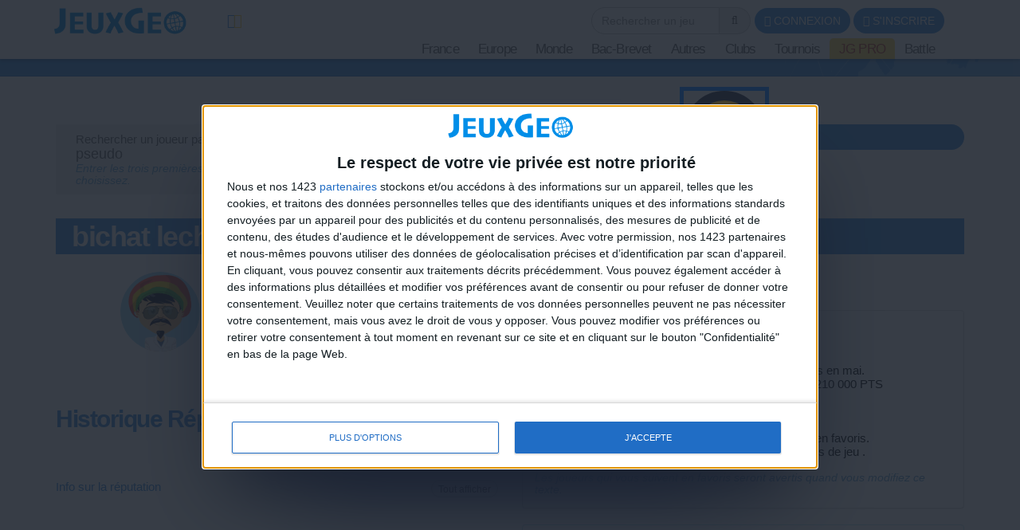

--- FILE ---
content_type: text/html; charset=UTF-8
request_url: https://jeux-geographiques.com/-_pageid226_upid=1099728.html
body_size: 35590
content:
<!DOCTYPE html>
<html xmlns="http://www.w3.org/1999/xhtml" xml:lang="fr" lang="fr" xmlns:og="http://ogp.me/ns#"
      xmlns:fb="https://www.facebook.com/2008/fbml">
<head>


<meta http-equiv="Content-Type" content="text/html; charset=UTF-8" />
<meta name="description" content="userprofile. Site de jeux en ligne gratuits de géographie sans inscription. Testez vos connaissances sur le Monde, l'Europe, la France, la Belgique, le Québec..."/>
<meta name="Keywords" content="jeux gratuits, jeux, jeux en ligne, jeux flash, jeu, géographie, geographie, apprentissage, europe, monde, capitales, france, belgique"/>
<meta http-equiv="Content-Language" content="fr" />

<META HTTP-EQUIV="EXPIRES" CONTENT="Mon, 16 Feb 2026 00:18:28" />
<meta name="expires" content="Mon, 16 Feb 2026 00:18:28">


<meta name="viewport" content="width=device-width, initial-scale=1.0">




<meta name="robots" content="index, follow" />
<meta name="Revisit-After" content="15 days" />
<meta name="Distribution" content="Global" />
<meta name="Rating" content="General" />

<meta name="format-detection" content="telephone=no">

<!-- FAVICON -->
<link rel="apple-touch-icon" sizes="57x57" href="images/favicon/apple-icon-57x57.png">
<link rel="apple-touch-icon" sizes="60x60" href="images/favicon/apple-icon-60x60.png">
<link rel="apple-touch-icon" sizes="72x72" href="images/favicon/apple-icon-72x72.png">
<link rel="apple-touch-icon" sizes="76x76" href="images/favicon/apple-icon-76x76.png">
<link rel="apple-touch-icon" sizes="114x114" href="images/favicon/apple-icon-114x114.png">
<link rel="apple-touch-icon" sizes="120x120" href="images/favicon/apple-icon-120x120.png">
<link rel="apple-touch-icon" sizes="144x144" href="images/favicon/apple-icon-144x144.png">
<link rel="apple-touch-icon" sizes="152x152" href="images/favicon/apple-icon-152x152.png">
<link rel="apple-touch-icon" sizes="180x180" href="images/favicon/apple-icon-180x180.png">
<link rel="icon" type="image/png" sizes="192x192"  href="images/favicon/android-icon-192x192.png">
<link rel="icon" type="image/png" sizes="32x32" href="images/favicon/favicon-32x32.png">
<link rel="icon" type="image/png" sizes="96x96" href="images/favicon/favicon-96x96.png">
<link rel="icon" type="image/png" sizes="16x16" href="images/favicon/favicon-16x16.png">
<link rel="manifest" href="images/favicon/manifest.json">
<meta name="msapplication-TileColor" content="#ffffff">
<meta name="msapplication-TileImage" content="images/favicon/ms-icon-144x144.png">
<meta name="theme-color" content="#ffffff">
<!-- <link rel="SHORTCUT ICON" href="favicon.ico" /> -->


<!-- css rule to avoid the bottom-right bloc -->
<style>
#qc-cmp2-persistent-link{
  display:none; 
}
</style>

<!-- InMobi Choice. Consent Manager Tag v3.0 (for TCF 2.2) -->
<script type="text/javascript" async=true>

(function() {

  // CAUTION : not the original from quantcast !!!!!!!!!
  // The original code is :
  //     var host = window.location.hostname;
  //   => It causes google adsense to NOT display any ads on all our sites !!!
  //-----------------------------------
  var host = window.location.hostname.replace('www.',''); //'jeux-geographiques.com'; 


  var element = document.createElement('script');
  var firstScript = document.getElementsByTagName('script')[0];
  var url = 'https://cmp.inmobi.com'
    .concat('/choice/', 'fkndhWD1QnyJX', '/', host, '/choice.js?tag_version=V3');
  var uspTries = 0;
  var uspTriesLimit = 3;
  element.async = true;
  element.type = 'text/javascript';
  element.src = url;

  firstScript.parentNode.insertBefore(element, firstScript);

  function makeStub() {
    var TCF_LOCATOR_NAME = '__tcfapiLocator';
    var queue = [];
    var win = window;
    var cmpFrame;

    function addFrame() {
      var doc = win.document;
      var otherCMP = !!(win.frames[TCF_LOCATOR_NAME]);

      if (!otherCMP) {
        if (doc.body) {
          var iframe = doc.createElement('iframe');

          iframe.style.cssText = 'display:none';
          iframe.name = TCF_LOCATOR_NAME;
          doc.body.appendChild(iframe);
        } else {
          setTimeout(addFrame, 5);
        }
      }
      return !otherCMP;
    }

    function tcfAPIHandler() {
      var gdprApplies;
      var args = arguments;

      if (!args.length) {
        return queue;
      } else if (args[0] === 'setGdprApplies') {
        if (
          args.length > 3 &&
          args[2] === 2 &&
          typeof args[3] === 'boolean'
        ) {
          gdprApplies = args[3];
          if (typeof args[2] === 'function') {
            args[2]('set', true);
          }
        }
      } else if (args[0] === 'ping') {
        var retr = {
          gdprApplies: gdprApplies,
          cmpLoaded: false,
          cmpStatus: 'stub'
        };

        if (typeof args[2] === 'function') {
          args[2](retr);
        }
      } else {
        if(args[0] === 'init' && typeof args[3] === 'object') {
          args[3] = Object.assign(args[3], { tag_version: 'V3' });
        }
        queue.push(args);
      }
    }

    function postMessageEventHandler(event) {
      var msgIsString = typeof event.data === 'string';
      var json = {};

      try {
        if (msgIsString) {
          json = JSON.parse(event.data);
        } else {
          json = event.data;
        }
      } catch (ignore) {}

      var payload = json.__tcfapiCall;

      if (payload) {
        window.__tcfapi(
          payload.command,
          payload.version,
          function(retValue, success) {
            var returnMsg = {
              __tcfapiReturn: {
                returnValue: retValue,
                success: success,
                callId: payload.callId
              }
            };
            if (msgIsString) {
              returnMsg = JSON.stringify(returnMsg);
            }
            if (event && event.source && event.source.postMessage) {
              event.source.postMessage(returnMsg, '*');
            }
          },
          payload.parameter
        );
      }
    }

    while (win) {
      try {
        if (win.frames[TCF_LOCATOR_NAME]) {
          cmpFrame = win;
          break;
        }
      } catch (ignore) {}

      if (win === window.top) {
        break;
      }
      win = win.parent;
    }
    if (!cmpFrame) {
      addFrame();
      win.__tcfapi = tcfAPIHandler;
      win.addEventListener('message', postMessageEventHandler, false);
    }
  };

  makeStub();

  function makeGppStub() {
    const CMP_ID = 10;
    const SUPPORTED_APIS = [
      '2:tcfeuv2',
      '6:uspv1',
      '7:usnatv1',
      '8:usca',
      '9:usvav1',
      '10:uscov1',
      '11:usutv1',
      '12:usctv1'
    ];

    window.__gpp_addFrame = function (n) {
      if (!window.frames[n]) {
        if (document.body) {
          var i = document.createElement("iframe");
          i.style.cssText = "display:none";
          i.name = n;
          document.body.appendChild(i);
        } else {
          window.setTimeout(window.__gpp_addFrame, 10, n);
        }
      }
    };
    window.__gpp_stub = function () {
      var b = arguments;
      __gpp.queue = __gpp.queue || [];
      __gpp.events = __gpp.events || [];

      if (!b.length || (b.length == 1 && b[0] == "queue")) {
        return __gpp.queue;
      }

      if (b.length == 1 && b[0] == "events") {
        return __gpp.events;
      }

      var cmd = b[0];
      var clb = b.length > 1 ? b[1] : null;
      var par = b.length > 2 ? b[2] : null;
      if (cmd === "ping") {
        clb(
          {
            gppVersion: "1.1", // must be “Version.Subversion”, current: “1.1”
            cmpStatus: "stub", // possible values: stub, loading, loaded, error
            cmpDisplayStatus: "hidden", // possible values: hidden, visible, disabled
            signalStatus: "not ready", // possible values: not ready, ready
            supportedAPIs: SUPPORTED_APIS, // list of supported APIs
            cmpId: CMP_ID, // IAB assigned CMP ID, may be 0 during stub/loading
            sectionList: [],
            applicableSections: [-1],
            gppString: "",
            parsedSections: {},
          },
          true
        );
      } else if (cmd === "addEventListener") {
        if (!("lastId" in __gpp)) {
          __gpp.lastId = 0;
        }
        __gpp.lastId++;
        var lnr = __gpp.lastId;
        __gpp.events.push({
          id: lnr,
          callback: clb,
          parameter: par,
        });
        clb(
          {
            eventName: "listenerRegistered",
            listenerId: lnr, // Registered ID of the listener
            data: true, // positive signal
            pingData: {
              gppVersion: "1.1", // must be “Version.Subversion”, current: “1.1”
              cmpStatus: "stub", // possible values: stub, loading, loaded, error
              cmpDisplayStatus: "hidden", // possible values: hidden, visible, disabled
              signalStatus: "not ready", // possible values: not ready, ready
              supportedAPIs: SUPPORTED_APIS, // list of supported APIs
              cmpId: CMP_ID, // list of supported APIs
              sectionList: [],
              applicableSections: [-1],
              gppString: "",
              parsedSections: {},
            },
          },
          true
        );
      } else if (cmd === "removeEventListener") {
        var success = false;
        for (var i = 0; i < __gpp.events.length; i++) {
          if (__gpp.events[i].id == par) {
            __gpp.events.splice(i, 1);
            success = true;
            break;
          }
        }
        clb(
          {
            eventName: "listenerRemoved",
            listenerId: par, // Registered ID of the listener
            data: success, // status info
            pingData: {
              gppVersion: "1.1", // must be “Version.Subversion”, current: “1.1”
              cmpStatus: "stub", // possible values: stub, loading, loaded, error
              cmpDisplayStatus: "hidden", // possible values: hidden, visible, disabled
              signalStatus: "not ready", // possible values: not ready, ready
              supportedAPIs: SUPPORTED_APIS, // list of supported APIs
              cmpId: CMP_ID, // CMP ID
              sectionList: [],
              applicableSections: [-1],
              gppString: "",
              parsedSections: {},
            },
          },
          true
        );
      } else if (cmd === "hasSection") {
        clb(false, true);
      } else if (cmd === "getSection" || cmd === "getField") {
        clb(null, true);
      }
      //queue all other commands
      else {
        __gpp.queue.push([].slice.apply(b));
      }
    };
    window.__gpp_msghandler = function (event) {
      var msgIsString = typeof event.data === "string";
      try {
        var json = msgIsString ? JSON.parse(event.data) : event.data;
      } catch (e) {
        var json = null;
      }
      if (typeof json === "object" && json !== null && "__gppCall" in json) {
        var i = json.__gppCall;
        window.__gpp(
          i.command,
          function (retValue, success) {
            var returnMsg = {
              __gppReturn: {
                returnValue: retValue,
                success: success,
                callId: i.callId,
              },
            };
            event.source.postMessage(msgIsString ? JSON.stringify(returnMsg) : returnMsg, "*");
          },
          "parameter" in i ? i.parameter : null,
          "version" in i ? i.version : "1.1"
        );
      }
    };
    if (!("__gpp" in window) || typeof window.__gpp !== "function") {
      window.__gpp = window.__gpp_stub;
      window.addEventListener("message", window.__gpp_msghandler, false);
      window.__gpp_addFrame("__gppLocator");
    }
  };

  makeGppStub();

  var uspStubFunction = function() {
    var arg = arguments;
    if (typeof window.__uspapi !== uspStubFunction) {
      setTimeout(function() {
        if (typeof window.__uspapi !== 'undefined') {
          window.__uspapi.apply(window.__uspapi, arg);
        }
      }, 500);
    }
  };

  var checkIfUspIsReady = function() {
    uspTries++;
    if (window.__uspapi === uspStubFunction && uspTries < uspTriesLimit) {
      console.warn('USP is not accessible');
    } else {
      clearInterval(uspInterval);
    }
  };

  if (typeof window.__uspapi === 'undefined') {
    window.__uspapi = uspStubFunction;
    var uspInterval = setInterval(checkIfUspIsReady, 6000);
  }
})();
</script>
<!-- End InMobi Choice. Consent Manager Tag v3.0 (for TCF 2.2) -->
<!-- FACEBOOK OG -->
<meta content="https://www.jeux-geographiques.com/images/main/og_image_main.jpg" property="og:image" />
<meta property="og:image:width" content="1146" />
<meta property="og:image:height" content="600" />

<meta content="userprofile jeux gratuits" property="og:title" />
<meta content="jeux-geographiques.com : Site de jeux en ligne gratuits de géographie sans inscription. Testez vos connaissances sur le Monde, l'Europe, la France, la Belgique, le Québec..." property="og:description" />
<meta property="og:type" content="website" />
<meta property="og:site_name" content="jeux-geographiques.com" />
<meta property="fb:app_id" content="177860745598175" />
<meta property="og:url" content="https://www.jeux-geographiques.com//-_pageid226_upid=1099728.html" />


<!-- TITLE -->
<title>jeux-geographiques.com jeux gratuits userprofile </title>





<!-- <link rel="stylesheet" href="https://maxcdn.bootstrapcdn.com/font-awesome/4.5.0/css/font-awesome.min.css">
 -->


<link rel="stylesheet" href="css/_compressor.css?nc=15" type="text/css"/>






<link rel="stylesheet" href="css/vpMain_mobile_005.css?nc=15" media="only screen and (max-width: 960px)">





<script>

	// For darkmode we need to get a cookie.
	// As we need to load the dark_mode_001.css very quickly,
	// I don't use my function getCookie() as js/vp/vpFunctions.02.06.js is 
	// still not loaded at this point of code.
	//-----------------------------------
	function getCookieDarkMode(cname){
		var name = cname + "=";
		var ca = document.cookie.split(';');
		for(var i = 0; i <ca.length; i++) {
		    var c = ca[i];
		    while (c.charAt(0) == ' ') {
		        c = c.substring(1);
		    }
		    if (c.indexOf(name) == 0) {
		        return c.substring(name.length, c.length);
		    }
		}
		return "";
	}
	function loadjscssfile(filename, filetype){
	    if (filetype=="js"){ //if filename is a external JavaScript file
	        var fileref=document.createElement('script')
	        fileref.setAttribute("type","text/javascript")
	        fileref.setAttribute("src", filename)
	    }
	    else if (filetype=="css"){ //if filename is an external CSS file
	        var fileref=document.createElement("link")
	        fileref.setAttribute("rel", "stylesheet")
	        fileref.setAttribute("type", "text/css")
	        fileref.setAttribute("href", filename)
	    }
	    if (typeof fileref!="undefined")
	        document.getElementsByTagName("head")[0].appendChild(fileref)
	}

	function loadDarkModeCssFile(){
		loadjscssfile('css/dark_mode_001.css?nc=15', 'css')
	}
	// Action
	//-----------------------------------
    var G_DARKMODE = getCookieDarkMode("darkMode");
    if (G_DARKMODE == 1){
    	loadDarkModeCssFile()
    }

</script>
<!-- <link rel="stylesheet" href="css/dark_mode_001.css"/> -->

<link rel="stylesheet" href="images/games_thumbs/_css/games_thumbs_048.css" type="text/css"/>


 	<link rel="stylesheet" href="plugins/vp_avatar_v2/assets/avatar_main_002.css">
	<link rel="stylesheet" href="plugins/vp_avatar_v2/assets/avatar_bg_002.css">
	<link rel="stylesheet" href="plugins/vp_avatar_v2/assets/avatar_bodies_002.css">
	<link rel="stylesheet" href="plugins/vp_avatar_v2/assets/avatar_glasses_002.css">
	<link rel="stylesheet" href="plugins/vp_avatar_v2/assets/avatar_beards_001.css">
	<link rel="stylesheet" href="plugins/vp_avatar_v2/assets/avatar_hats_001.css">
	<link rel="stylesheet" href="plugins/vp_avatar_v2/avatar_002.css">


<link rel="stylesheet" href="js/jquery-ui-1.12.1.dialog_autocomp/jquery-ui.min.css" type="text/css"/>




<script type="text/javascript">
	LANGCODE = "fr";
</script>






<!-- JS CACHE REPLACE IN -->
<!-- JS CACHE REPLACE OUT -->

	<script src="js/_compressor.js?nc=15"></script>









<!-- NO CACHE {_app/00_app_top.php[]}-->
<script>
	// Default value for the main var to discriminate App/not App;
	// Will be set to true if ($IS_APP){ } below.
	//-----------------------------------
	IS_APP = false;
	
</script>
	<script type="text/javascript">
		// Default values
		//-----------------------------------
		MOBILE_INSETS = {top:0, bottom:0, left:0, right:0};
		appMgr = false;
		let appd = function(str, options){}

	</script>
<div id='flashOverlay'></div>
<script type="text/javascript">
	/**
	 * Shows the flash overlay and cal the callback function.
	 * 
	 * Usage : showFlashOverlay(function(){ go2page(url);});
	 *
	 * @param      {Function}  callback  The callback
	 */
	function showFlashOverlay(callback){
		// if ($("#flashOverlay").hasClass('hidden')){
			$("#flashOverlay").removeClass('flashHidden');
			setTimeout(function() {
				if (typeof callback !== 'undefined') callback();
			}, 500);
		// }
		// $("#flashOverlay").fadeIn(200, function(){
		// 	if (typeof callback !== 'undefined') callback();
		// });

	}
	/**
	 * [hideFlashOverlay description]
	 * @return {[type]} [description]
	 */
	function hideFlashOverlay(callback){
		$("#flashOverlay").addClass('flashHidden');
		setTimeout(function() {
			if (typeof callback !== 'undefined') callback();
		}, 500);
		// $("#flashOverlay").fadeOut(200);		
	}
	// Show at start page load.
	//-----------------------------------
	if (typeof IS_APP !== 'undefined'){
		showFlashOverlay();
	}
	// Hide at end page load
	//-----------------------------------
	$(function(){
		hideFlashOverlay();
	});
	

</script>

<!-- /NO CACHE {_app/00_app_top.php[]}-->

<script src="js/sweetalert2.min.js"></script>
<script type="text/javascript">
	// sweet alert default settings.
	//-----------------------------------
	swalToast = Swal.mixin({
		toast: true,
		position: 'top',
		showConfirmButton: false,
		animation:false,
		customClass: "animated fadeInDown",
		timer: 3000
	});

	swal = Swal.mixin({
		animation:false,
		customClass: "animated fadeInDown",
	});

	$(function(){
		// Comented 250509 : do know why it has been commented.
		// $("#alert_all_pages_com").remove();
	});
</script>



<script src="js/jquery.timeago/jquery.timeago.min.js"></script>
<script src='js/jquery.timeago/locales/jquery.timeago.fr.js'></script>


	<script src="js/vp/MainVpJS_001.js?nc=15"></script>
	<script type="text/javascript">
		let mainVpJs;

		ONBOARDING_TUNNEL_ENABLED = true;
	OT_GAMES = [{"id":250,"special_id":"towns_fr_flash","url":"jeux-en-ligne-Villes-de-France-Flash-_pageid507.html"},{"id":253,"special_id":"reg_gq_eur_flash","url":"jeux-en-ligne-Pays-d-Europe-Flash_pageid512.html"},{"id":256,"special_id":"flags_quizz_flash","url":"jeux-en-ligne-Les-drapeaux-du-Monde-Flash-_pageid514.html"},{"id":252,"special_id":"towns_world_flash","url":"jeux-en-ligne-Villes-du-Monde-Flash-_pageid509.html"},{"id":255,"special_id":"reg_fr_regions_flash","url":"jeux-en-ligne-Regions-de-France-Flash-_pageid510.html"},{"id":254,"special_id":"reg_gq_afr_flash","url":"jeux-en-ligne-Pays-d-Afrique-Flash_pageid513.html"},{"id":251,"special_id":"towns_europa_flash","url":"jeux-en-ligne-Villes-d-Europe-Flash_pageid508.html"},{"id":257,"special_id":"capitals_quizz_flash","url":"jeux-en-ligne-Les-capitales-du-Monde-Flash-_pageid515.html"}];

		$(function(){
			mainVpJs = new MainVpJs();
			mainVpJs.init();
		});
		
	</script>

	


			<div style='display:none;'>
			<div id='LANG_OTunnel_popup_title_1'>Tu veux jouer à un jeu ?</div>
			<div id='LANG_OTunnel_popup_main_text_1'>Voilà 3 jeux parfaits pour commencer sur jeuxGéo.<br>Choisis en un !</div>

			<div id='LANG_OTunnel_popup_title_2'>On continue ?</div>
			<div id='LANG_OTunnel_popup_main_text_2'>Voici 3 autres jeux parfaits pour poursuivre l'aventure.<br>Choisis en un !</div>

			<div id='LANG_OTunnel_popup_title_3'>Encore un autre ?</div>
			<div id='LANG_OTunnel_popup_main_text_3'>Voilà encore des jeux spécialement pour toi.<br>Choisis en un !</div>

			<div id='LANG_OTunnel_popup_title_4'>Tu en veux encore ?</div>
			<div id='LANG_OTunnel_popup_main_text_4'>C'est le moment de t'inscrire pour jouer sans limitation, mais aussi créer ton avatar, participer à des tournois, écrire des commentaires, et tout et tout...</div>
			<div id='LANG_OTunnel_popup_btn_signup'>Je m'inscris !</div>
		</div>
		

<script type="text/javascript">
/**
 * internet explorer detection and marker
 * Add the class "ie" in the html tag for ie browser.
 * Add "ie10" for ie browser upper than ie9.
 * Use : http://netrenderer.com/index.php for tests.
 */
	var uA = navigator.userAgent;
    var browser = null;
    var ieVersion = null;

    if (uA.indexOf('MSIE 6') >= 0) {
        browser = 'IE';
        ieVersion = 6;
    }
    if (uA.indexOf('MSIE 7') >= 0) {
        browser = 'IE';
        ieVersion = 7;
    }
    if (document.documentMode) { // as of IE8
        browser = 'IE';
        ieVersion = document.documentMode;
    }
        var htmlTag = document.documentElement;
    if (browser == 'IE')
        htmlTag.className += ' ie';
    if (browser == 'IE' && ieVersion > 9)
        htmlTag.className += ' ie10';
</script>


<script type="text/javascript">
	/**
	 * [game_stars_refresh description]
	 * @param  STRING parent_dom_string : To avoid a mass refresh of all the gamethumbs in the page. should be "#id_of_parent" or ".class_of_parent" or "body"...
	 * @return {[type]}                   [description]
	 */
	function game_stars_refresh(parent_jq_selector){

		// If the user is not connected we display no game stars
		//-----------------------------------
		if(isset(IS_MEMBER) == false || IS_MEMBER == false){
			return "not_connected";
		}

		// Default
		//-----------------------------------
		if (!isset(parent_jq_selector)) parent_jq_selector = 'body';

		// For the thumbs in the APP :I can't figure out how to build
		// a selector for .game_thumb and .appGameThumb inside parent_jq_selector.
		// So I divide the job.
		//-----------------------------------
		let aGameThumbsForStars = [];
		$(".game_thumb", parent_jq_selector).each(function(){
			aGameThumbsForStars.push($(this));
		});
		$(".appGameThumb", parent_jq_selector).each(function(){
			aGameThumbsForStars.push($(this));
		});

		// Dom scan.
		//-----------------------------------
		aGameThumbsForStars.map((o) => {

			// To avoid a two times stars add on one thumb.
			//-----------------------------------
			if ($(".game_stars", o).length > 0) return;
			
			var game_special_id = $(".game_special_id", o).text();
			var score_max = $(".game_score_max", o).text();

			// The array
			//-----------------------------------
			var a_scores;

			if (isset(USER_SCORES)){
				a_scores = USER_SCORES;
			}

			// We may need to display stars from another array (userprofile page for example). In this case the game_thumb has a class "stars_from_alt_array" and another array has been defined : "a_scores_for_stars".
			//-----------------------------------
			if (o.hasClass("stars_from_alt_array")){
				if (isset(a_scores_for_stars)){
					a_scores = a_scores_for_stars;
				}
			}

			// If no array is set
			//-----------------------------------
			if (!isset(a_scores)){ return;}
			
			var user_score;
			if (isset(a_scores[game_special_id])){
				user_score = a_scores[game_special_id].value;
			}else{
				user_score = 0;
			}
			


			// The stars
			//-----------------------------------
			var star_str = "<i class='fa fa-star grey'></i><i class='fa fa-star grey'></i><i class='fa fa-star grey'></i>";
			
			if (user_score > score_max * 0.85){
				star_str = "<i class='fa fa-star'></i><i class='fa fa-star'></i><i class='fa fa-star'></i>";
			}else if (user_score > score_max * 0.70){
				star_str = "<i class='fa fa-star'></i><i class='fa fa-star'></i><i class='fa fa-star grey'></i>";
			}else if (user_score > score_max * 0.50){
				star_str = "<i class='fa fa-star'></i><i class='fa fa-star grey'></i><i class='fa fa-star grey'></i>";
			}

			// no stars if the score_max == 0
			//-----------------------------------
			if ( score_max == 0){ star_str = ""; }

			o.append("<div class='game_stars'>"+star_str+"</span>");

		});
	}
	// At page load
	//-----------------------------------
	$(function(){
		
		game_stars_refresh("body");

	});
</script>

<script type="text/javascript">
	// Give the action to the bootstrap tooltips. Note : we must avoir to download the jqueryUI tooltips resources as they are in conflict with the bootstrap one.
	// USAGE : data-toggle='tooltip' data-placement='bottom' title=''
	//-----------------------------------
	function tooltips_refresh(){
	  	$('[data-toggle="tooltip"]').tooltip();
	}
	// At page load
	//-----------------------------------
	$(function() {
		tooltips_refresh();
	})
</script>




	<!-- Google tag (gtag.js) -->
	<script async src="https://www.googletagmanager.com/gtag/js?id=G-H2GCL27KN1"></script>
	<script>
	  window.dataLayer = window.dataLayer || [];
	  function gtag(){dataLayer.push(arguments);}
	  gtag('js', new Date());

	  gtag('config', 'G-H2GCL27KN1');
	</script>

	





</head>


<body class=''>




	<script>
	$(function(){
		avatar_refresh();
	});
	</script>







<script language="javascript">
// 	TOP PAGE
//--------------------------------------------------------------------
function init_top_page_button(){
		//$( '#top_page_button' ).draggable();

		$(window).scroll(function () {
			 if ( $(document).scrollTop() < 200 && $('#top_page_bloc').is(":visible") ){
				$( '#top_page_bloc' ).fadeOut('fast'); 
			 }else if( $(document).scrollTop() > 200 && !$('#top_page_bloc').is(":visible") ){
				 $( '#top_page_bloc' ).fadeIn('fast');
			 }
		});
		
		
		scrollWin = function (obj_id){
			$('html,body').animate({
				scrollTop: $("#"+obj_id).offset().top
			}, 500, "");
		}
	
}

</script>


<a id="top"></a>
<div id='top_page_bloc'><a id='top_page_button' class="btn btn-primary" href='javascript:void(0);' onclick='javascript:scrollWin("top");'><i class="fa fa-arrow-up"></i></a></div>
<script language="javascript">$(function(){init_top_page_button();});</script>


<div id="debug" style="display:none;"></div>
<div id="content_result" style="display:none;"></div>


<div id='page_id' style='display:none;'>226</div>



<!-- ############### WRAPPER ################ -->
<div class="wrapper ">






		<!-- NAVBAR -->
        <nav id="main_navbar" class="navbar navbar-default navbar-fixed-top_ZZ  " role="navigation"
			 >

        	<div class="container">
        		<!-- LOGIN -->
        		
        		<div class='topbar'>
					
					<!-- LOGO and menu -->
	        		<div class="vp_navbar-header">

						<!-- LOGO -->
			            <a href="https://www.jeux-geographiques.com/" class="navbar-brand navbar-logo navbar-logo-bigger">
			                <img src="images/main/logo_site_2023.png" id="imgLogo" alt="">
			            </a>



			            

<div id='simple_notification_bloc'>
	<ul id='simple_notification_bloc_inner'>


	<li>
		<div class='new_blog_news_notification'>
			<a href='jeux-en-ligne-Blog-Voici-le-premier-nouveau-jeu-de-l-annee-_pageid627.html'
				id='btn_new_blog_news_notification'
				title="Nouvel article dans le blog" 
				data-toggle="tooltip" 
				data-placement="bottom"
				onclick="" >
				<span class="fa-stack">
				  <i class='fa fa-rss'></i>
				  <i class="fa fa-exclamation-circle fa-stack-1x fa-new_icon fa-inverse"></i>
				</span>
			</a>
		</div>
	</li>

	</ul>
</div>




			            <div id='game_search_in_navbar_header'>
    <div id="form_game_search_bloc" class=''  >

      <div id='form_game_search_bloc_text'>
                      </div>

        <form id="form_game_search41172807"  method="GET" action='' >
          <div class='input-group'>
            <input type="text" name="game" id="tf_game_search41172807" class="form-control" placeholder="Rechercher un jeu"  value=""/> 
            <span class="input-group-addon"><i class="fa fa-search"></i></span>
          </div>

        </form>

                <div id='game_search_and_go_content_result41172807' style='display:none;'></div>

      </div>
   

    <script language="javascript">
      //----------------------------------------------------------
      // Game search and go to page
      //----------------------------------------------------------  
      /**
       * [game_search_and_go_autocomplete_init description]
       * @return {[type]} [description]
       */
      function game_search_and_go_autocomplete_init41172807(){
        $( "#tf_game_search41172807" ).autocomplete({
          source: "plugins/vp_game_search/00_game_search_autocomplete.php?field=name",
          minLength: 3,
          select: function( event, ui ) {
            $( "#tf_game_search41172807" ).hide();
            go_to_game_page(ui.item.value);
          }
        }); 
      }
      /**
       * [go_to_game_page description]
       * @param  {[type]} game_id [description]
       * @return {[type]}         [description]
       */
      function go_to_game_page(game_id){
          $("#game_search_and_go_content_result41172807").load("plugins/vp_game_search/02_game_page_url_form_id.php?game_id="+game_id, function(){
                go2page($("#game_search_and_go_content_result41172807").text());
          });
      }


      //----------------------------------------------------------
      // Init call
      //----------------------------------------------------------
      game_search_and_go_autocomplete_init41172807();


    </script>




</div>
	        			
						<!-- login buttons -->
						<!-- NO CACHE {plugins/vp_login/vp_login_form.php[]}-->
<div id="login_form_bloc">

		<div></div>
	<button id="login_popover_button" class="btn btn-primary" data-placement="bottom" data-toggle="popover" data-container="body" type="button" data-original-title="" title="" data-trigger="focus">
					<i class="fa fa-user"></i>
					CONNEXION</button>

	<button id="register_button" class="btn btn-primary" onclick="go2page('-register_pageid57.html')">
					<i class="fa fa-plus"></i>
					S'INSCRIRE</button>



	
	<div id='login_assets_for_html_content' style='display:none;'>

		<div id='login_win_outer'>

			<form name="formlogin" action="plugins/vp_login/vp_login_verif.php" method="post">



				<div class="form-group">
					<label class="control-label sr-only" for="inpName">Email</label>

					<div class="input-group">
						<input type="text" placeholder="Pseudo" id="inpName" name="login" class="form-control">
						<span class="input-group-addon"><i class="fa fa-user"></i></span>
					</div>

				</div>
				<div class="form-group">
					<label class="control-label sr-only" for="inpPass">Password</label>

					<div class="input-group">
						<input type="password" placeholder="Mot de Passe" id="inpPass" name="pass" class="form-control">
						<span class="input-group-addon"><i class="fa fa-lock"></i></span>
					</div>

				</div>
				<div class="form-group">
					<div class="pull-left">
						<label id="cb_keep_login" class="fancy-checkbox">
							<input type="checkbox" id='cb_login_remember' name="remember" value="1" checked="checked">
							<span>Rester identifié</span>
						</label>
					</div>
					<div class="pull-right">
						<button type="submit" id="login_submit_button" class="btn btn-primary">ENVOYER</button>
					</div>

				</div>

			</form>
			<div class="clearfix"></div>
			<hr>
			<div class="form-group">
				<p>
					<a href="-register_pageid57.html"><strong>S'INSCRIRE</strong></a><br>
					<a href="Mot-de-passe-oublie-Formulaire-_pageid61.html">Mot de passe oublié ?</a>
				</p>
			</div>

			
			
			<button type="button" class="close close_login_popover" onclick="javascript:$('#login_popover_button').popover('hide');"><span aria-hidden="true">&times;</span></button>
	</div>
</div>

	

</div>

<!-- /NO CACHE {plugins/vp_login/vp_login_form.php[]}-->

	        			<!-- BUTTON FOR COLLAPSED MENU -->
	        			<button class="navbar-toggle collapsed" data-target="#main-nav" data-toggle="collapse"  type="button">
			            	<span class="sr-only">Toggle Navigation</span>
							<i class="fa fa-bars"></i>
						</button>


						
					</div>
					<!-- MENU -->
					

<!-- MAIN NAVIGATION -->
    <div id='main-nav' class='navbar-collapse collapse navbar-mega-menu'>

    <ul class='nav navbar-nav navbar-right'>
   

    <div id="form_game_search_bloc" class=''  >

      <div id='form_game_search_bloc_text'>
                      </div>

        <form id="form_game_search61618090"  method="GET" action='' >
          <div class='input-group'>
            <input type="text" name="game" id="tf_game_search61618090" class="form-control" placeholder="Rechercher un jeu"  value=""/> 
            <span class="input-group-addon"><i class="fa fa-search"></i></span>
          </div>

        </form>

                <div id='game_search_and_go_content_result61618090' style='display:none;'></div>

      </div>
   

    <script language="javascript">
      //----------------------------------------------------------
      // Game search and go to page
      //----------------------------------------------------------  
      /**
       * [game_search_and_go_autocomplete_init description]
       * @return {[type]} [description]
       */
      function game_search_and_go_autocomplete_init61618090(){
        $( "#tf_game_search61618090" ).autocomplete({
          source: "plugins/vp_game_search/00_game_search_autocomplete.php?field=name",
          minLength: 3,
          select: function( event, ui ) {
            $( "#tf_game_search61618090" ).hide();
            go_to_game_page(ui.item.value);
          }
        }); 
      }
      /**
       * [go_to_game_page description]
       * @param  {[type]} game_id [description]
       * @return {[type]}         [description]
       */
      function go_to_game_page(game_id){
          $("#game_search_and_go_content_result61618090").load("plugins/vp_game_search/02_game_page_url_form_id.php?game_id="+game_id, function(){
                go2page($("#game_search_and_go_content_result61618090").text());
          });
      }


      //----------------------------------------------------------
      // Init call
      //----------------------------------------------------------
      game_search_and_go_autocomplete_init61618090();


    </script>




<li class='dropdown mega-menu'>
	                        <a  href="#"  class='dropdown-toggle  mega_menu#_special/mega_menu/00_01_mega_menu_france.php' data-toggle='dropdown' aria-expanded='false'>France <i class='fa fa-angle-down '></i></a>
	                        
	                        <ul class="dropdown-menu mega-menu-container">
								<li>
									<div class="mega-menu-content">
		<div class="row">
											
<!-- FRANCE    -->
  
   
   
        <div class="col-md-3 column">
           <h5>Villes de France</h5>
            <a  href="jeux-en-ligne-Jeu-Villes-de-France-_pageid39.html" title=" Jeu : Villes de France"  class='game_thumb  thumb img '><div class='game_thumb_img towns_fr'></div><div class='game_id' style='display:none;'>176</div>
			<div class='game_special_id' style='display:none;'>towns_fr</div>
			<div class='game_score_max' style='display:none;'>107942</div></a>            <a  href="jeux-en-ligne-Jeu-Villes-de-France-Junior-_pageid40.html" title=" Jeu : Villes de France Junior"  class='game_thumb  thumb img '><div class='game_thumb_img towns_fr_jr'></div><div class='game_id' style='display:none;'>2</div>
			<div class='game_special_id' style='display:none;'>towns_fr_jr</div>
			<div class='game_score_max' style='display:none;'>109417</div></a> 
            <a  href="jeux-en-ligne-Villes-de-France-Expert-_pageid359.html" title=" Villes de France Expert"  class='game_thumb  thumb img premium_only'><div class='game_thumb_img towns_fr_exp'></div><div class='game_id' style='display:none;'>1</div>
			<div class='game_special_id' style='display:none;'>towns_fr_exp</div>
			<div class='game_score_max' style='display:none;'>108039</div></a>            <br />
            <a  href="jeux-en-ligne-Jeu-Villes-de-France-Precision-_pageid87.html" title=" Jeu : Villes de France Précision"  class='game_thumb  thumb img premium_only'><div class='game_thumb_img towns_fr_precis'></div><div class='game_id' style='display:none;'>18</div>
			<div class='game_special_id' style='display:none;'>towns_fr_precis</div>
			<div class='game_score_max' style='display:none;'>57986</div></a>            <a  href="jeux-en-ligne-Jeu-Villes-de-France-Transports-_pageid151.html" title="  Jeu : Villes de France Transports"  class='game_thumb  thumb img premium_only'><div class='game_thumb_img towns_fr_transports_iftim'></div><div class='game_id' style='display:none;'>72</div>
			<div class='game_special_id' style='display:none;'>towns_fr_transports_iftim</div>
			<div class='game_score_max' style='display:none;'>111461</div></a>   

            <h5>G&eacute;ographie physique</h5>
            <a  href="jeux-en-ligne-Jeu-Geographie-physique-de-France-_pageid74.html" title="  Jeu : Géographie physique de France"  class='game_thumb  thumb img premium_only'><div class='game_thumb_img reg_fr_phy'></div><div class='game_id' style='display:none;'>16</div>
			<div class='game_special_id' style='display:none;'>reg_fr_phy</div>
			<div class='game_score_max' style='display:none;'>152920</div></a>            <a  href="jeux-en-ligne-Jeu-Fleuves-et-rivieres-de-France-_pageid42.html" title=" Jeu : Fleuves et rivières de France"  class='game_thumb  thumb img premium_only'><div class='game_thumb_img fr_fleuves'></div><div class='game_id' style='display:none;'>4</div>
			<div class='game_special_id' style='display:none;'>fr_fleuves</div>
			<div class='game_score_max' style='display:none;'>228050</div></a>  
            
        </div>

        <div class="col-md-3 column">
            <h5 class="titre_long">D&eacute;partements et r&eacute;gions</h5>
            <a  href="jeux-en-ligne-Jeu-Departements-francais-_pageid41.html" title=" Jeu : Départements français"  class='game_thumb  thumb img '><div class='game_thumb_img reg_dep_fr'></div><div class='game_id' style='display:none;'>50</div>
			<div class='game_special_id' style='display:none;'>reg_dep_fr</div>
			<div class='game_score_max' style='display:none;'>184529</div></a>            <a  href="jeux-en-ligne-Regions-de-France-2016-_pageid373.html" title=" Régions de France 2016"  class='game_thumb  thumb img '><div class='game_thumb_img reg_FR2016'></div><div class='game_id' style='display:none;'>189</div>
			<div class='game_special_id' style='display:none;'>reg_FR2016</div>
			<div class='game_score_max' style='display:none;'>150360</div></a>            <a  href="jeux-en-ligne-Jeu-Regions-de-France-_pageid127.html" title=" Jeu : Régions de France avant 2016"  class='game_thumb  thumb img premium_only'><div class='game_thumb_img reg_fr'></div><div class='game_id' style='display:none;'>51</div>
			<div class='game_special_id' style='display:none;'>reg_fr</div>
			<div class='game_score_max' style='display:none;'>162727</div></a>            <a  href="jeux-en-ligne-Quiz-Departements-et-prefectures-_pageid216.html" title=" Quiz : Départements et préfectures"  class='game_thumb  thumb img premium_only'><div class='game_thumb_img quizz_dep_fr'></div><div class='game_id' style='display:none;'>100</div>
			<div class='game_special_id' style='display:none;'>quizz_dep_fr</div>
			<div class='game_score_max' style='display:none;'>57258</div></a>            <a  href="jeux-en-ligne-Quel-est-ce-departement-_pageid560.html" title=" Quel est ce département ?"  class='game_thumb  thumb img '><div class='game_thumb_img quiz_quelDep'></div><div class='game_id' style='display:none;'>273</div>
			<div class='game_special_id' style='display:none;'>quiz_quelDep</div>
			<div class='game_score_max' style='display:none;'>50000</div></a>

             <h5>Gastronomie</h5>
            <a  href="jeux-en-ligne-Jeu-Vignobles-de-France-_pageid88.html" title=" Jeu : Vignobles de France"  class='game_thumb  thumb img premium_only'><div class='game_thumb_img vin_fr'></div><div class='game_id' style='display:none;'>19</div>
			<div class='game_special_id' style='display:none;'>vin_fr</div>
			<div class='game_score_max' style='display:none;'>107311</div></a>            <a  href="jeux-en-ligne-Quiz-les-fromages-de-France-_pageid436.html" title=" Quiz les fromages de France"  class='game_thumb  thumb img premium_only'><div class='game_thumb_img quizz_fromages_fr'></div><div class='game_id' style='display:none;'>220</div>
			<div class='game_special_id' style='display:none;'>quizz_fromages_fr</div>
			<div class='game_score_max' style='display:none;'>50000</div></a>
            
        </div>

        <div class="col-md-3 column">
           <h5>R&eacute;gions naturelles</h5>
            <a  href="jeux-en-ligne-Regions-naturelles-de-France-le-Nord-Est-_pageid374.html" title=" Régions naturelles de France - le Nord-Est"  class='game_thumb  thumb img premium_only'><div class='game_thumb_img reg_fr_regNat_NE'></div><div class='game_id' style='display:none;'>190</div>
			<div class='game_special_id' style='display:none;'>reg_fr_regNat_NE</div>
			<div class='game_score_max' style='display:none;'>126558</div></a>            <a  href="jeux-en-ligne-Regions-naturelles-de-France-le-Nord-Ouest-_pageid375.html" title=" Régions naturelles de France - le Nord-Ouest"  class='game_thumb  thumb img premium_only'><div class='game_thumb_img reg_fr_regNat_NO'></div><div class='game_id' style='display:none;'>191</div>
			<div class='game_special_id' style='display:none;'>reg_fr_regNat_NO</div>
			<div class='game_score_max' style='display:none;'>126520</div></a>            <a  href="jeux-en-ligne-Regions-naturelles-de-France-le-Sud-Est-_pageid376.html" title=" Régions naturelles de France - le Sud-Est"  class='game_thumb  thumb img premium_only'><div class='game_thumb_img reg_fr_regNat_SE'></div><div class='game_id' style='display:none;'>192</div>
			<div class='game_special_id' style='display:none;'>reg_fr_regNat_SE</div>
			<div class='game_score_max' style='display:none;'>126005</div></a>            <a  href="jeux-en-ligne-Regions-naturelles-de-France-le-Sud-Ouest-_pageid377.html" title=" Régions naturelles de France - le Sud-Ouest"  class='game_thumb  thumb img premium_only'><div class='game_thumb_img reg_fr_regNat_SO'></div><div class='game_id' style='display:none;'>193</div>
			<div class='game_special_id' style='display:none;'>reg_fr_regNat_SO</div>
			<div class='game_score_max' style='display:none;'>125413</div></a>
            <h5>Métropoles</h5>
            <a  href="jeux-en-ligne-Jeu-Paris-et-Petite-Couronne-_pageid155.html" title=" Jeu : Paris et Petite Couronne"  class='game_thumb  thumb img premium_only'><div class='game_thumb_img reg_paris_pc'></div><div class='game_id' style='display:none;'>74</div>
			<div class='game_special_id' style='display:none;'>reg_paris_pc</div>
			<div class='game_score_max' style='display:none;'>181014</div></a>            <a  href="jeux-en-ligne-Lyon-_pageid483.html" title=" Lyon"  class='game_thumb  thumb img premium_only'><div class='game_thumb_img reg_fr_lyon'></div><div class='game_id' style='display:none;'>244</div>
			<div class='game_special_id' style='display:none;'>reg_fr_lyon</div>
			<div class='game_score_max' style='display:none;'>170000</div></a>            <a  href="jeux-en-ligne-Marseille-_pageid482.html" title=" Marseille"  class='game_thumb  thumb img premium_only'><div class='game_thumb_img reg_fr_marseille'></div><div class='game_id' style='display:none;'>243</div>
			<div class='game_special_id' style='display:none;'>reg_fr_marseille</div>
			<div class='game_score_max' style='display:none;'>170000</div></a>             
        </div>

        <div class="col-md-3 column">
             <h5>Autres</h5>
            <a  href="jeux-en-ligne-Tresors-du-patrimoine-francais-_pageid361.html" title=" Trésors du patrimoine français"  class='game_thumb  thumb img premium_only'><div class='game_thumb_img towns_fr_tresors'></div><div class='game_id' style='display:none;'>178</div>
			<div class='game_special_id' style='display:none;'>towns_fr_tresors</div>
			<div class='game_score_max' style='display:none;'>107492</div></a>            <br><br>
            <a  href="jeux-en-ligne-Jeu-GeoReunion-_pageid195.html" title=" Jeu : GéoRéunion"  class='game_thumb  thumb img premium_only'><div class='game_thumb_img geo_reunion'></div><div class='game_id' style='display:none;'>91</div>
			<div class='game_special_id' style='display:none;'>geo_reunion</div>
			<div class='game_score_max' style='display:none;'>169730</div></a>            <a  href="jeux-en-ligne-iles-de-la-Polynesie-Francaise-_pageid526.html" title=" Îles de la Polynésie Française"  class='game_thumb  thumb img '><div class='game_thumb_img towns_polyFra'></div><div class='game_id' style='display:none;'>264</div>
			<div class='game_special_id' style='display:none;'>towns_polyFra</div>
			<div class='game_score_max' style='display:none;'>105000</div></a>            <br><br>
            <a  href="jeux-en-ligne-Les-Alpes-francaises_pageid389.html" title=" Les Alpes françaises"  class='game_thumb  thumb img premium_only'><div class='game_thumb_img reg_fr_alpes'></div><div class='game_id' style='display:none;'>196</div>
			<div class='game_special_id' style='display:none;'>reg_fr_alpes</div>
			<div class='game_score_max' style='display:none;'>219701</div></a>            <a  href="jeux-en-ligne-Villes-francaises-de-Mediterranee-_pageid494.html" title=" Villes CROSSMED"  class='game_thumb  thumb img '><div class='game_thumb_img towns_crossmed'></div><div class='game_id' style='display:none;'>249</div>
			<div class='game_special_id' style='display:none;'>towns_crossmed</div>
			<div class='game_score_max' style='display:none;'>105000</div></a>            
            <a  href="jeux-en-ligne-Jeu-Autoroutes-de-France-_pageid152.html" title=" Jeu : Autoroutes de France"  class='game_thumb  thumb img premium_only'><div class='game_thumb_img reg_autoroutes_fr'></div><div class='game_id' style='display:none;'>73</div>
			<div class='game_special_id' style='display:none;'>reg_autoroutes_fr</div>
			<div class='game_score_max' style='display:none;'>144615</div></a>            <br><br>
            <a  href="jeux-en-ligne-La-Bretagne-_pageid551.html" title=" La Bretagne"  class='game_thumb  thumb img '><div class='game_thumb_img reg_fr_bre'></div><div class='is_new'></div><div class='game_id' style='display:none;'>270</div>
			<div class='game_special_id' style='display:none;'>reg_fr_bre</div>
			<div class='game_score_max' style='display:none;'>170000</div></a>


           
            <!-- <a  href="jeux-geographiques-Les-fromages-de-France-_pageid80.html" title="jeux quizz gratuits de g&eacute;ographie Les Fromages de France"  ><img 
            src="images/stories/jeux/jeux_from_fr.jpg" border="0" alt="jeux g&eacute;ographiques Les fromages de France" width="160" class=" thumb"/></a> -->

        </div>
        
       
      </div>

      <div class="row">
          <br>
      </div>
     
      <div class="row">
            	
              <div class='col-md-3 column'><h5>Villes par r&eacute;gions</h5><a  href="jeux-en-ligne-Villes-du-Nord-Pas-de-Calais-_pageid314.html" title=" Villes du Nord-Pas-de-Calais"  class='game_thumb  thumb img premium_only'><div class='game_thumb_img towns_rfr_npc'></div><div class='game_id' style='display:none;'>145</div>
			<div class='game_special_id' style='display:none;'>towns_rfr_npc</div>
			<div class='game_score_max' style='display:none;'>110018</div></a><a  href="jeux-en-ligne-Villes-de-Picardie-_pageid341.html" title=" Villes de Picardie"  class='game_thumb  thumb img premium_only'><div class='game_thumb_img towns_rfr_pic'></div><div class='game_id' style='display:none;'>162</div>
			<div class='game_special_id' style='display:none;'>towns_rfr_pic</div>
			<div class='game_score_max' style='display:none;'>110548</div></a><a  href="jeux-en-ligne-Villes-de-Normandie-_pageid315.html" title=" Villes de Normandie"  class='game_thumb  thumb img premium_only'><div class='game_thumb_img towns_rfr_nor'></div><div class='game_id' style='display:none;'>146</div>
			<div class='game_special_id' style='display:none;'>towns_rfr_nor</div>
			<div class='game_score_max' style='display:none;'>109296</div></a><a  href="jeux-en-ligne-Villes-d-ile-de-France-_pageid320.html" title=" Villes d'Île-de-France"  class='game_thumb  thumb img premium_only'><div class='game_thumb_img towns_rfr_idf'></div><div class='game_id' style='display:none;'>151</div>
			<div class='game_special_id' style='display:none;'>towns_rfr_idf</div>
			<div class='game_score_max' style='display:none;'>108469</div></a><a  href="jeux-en-ligne-Villes-de-Champagne-Ardenne-_pageid343.html" title=" Villes de Champagne-Ardenne"  class='game_thumb  thumb img premium_only'><div class='game_thumb_img towns_rfr_cha'></div><div class='game_id' style='display:none;'>164</div>
			<div class='game_special_id' style='display:none;'>towns_rfr_cha</div>
			<div class='game_score_max' style='display:none;'>109867</div></a></div><div class='col-md-3 column'><h5>&nbsp;</h5><a  href="jeux-en-ligne-Villes-d-Alsace-et-de-Lorraine-_pageid313.html" title=" Villes d'Alsace et de Lorraine"  class='game_thumb  thumb img premium_only'><div class='game_thumb_img towns_rfr_lor'></div><div class='game_id' style='display:none;'>144</div>
			<div class='game_special_id' style='display:none;'>towns_rfr_lor</div>
			<div class='game_score_max' style='display:none;'>109164</div></a><a  href="jeux-en-ligne-Villes-de-Bretagne-_pageid309.html" title=" Villes de Bretagne"  class='game_thumb  thumb img premium_only'><div class='game_thumb_img towns_rfr_bre'></div><div class='game_id' style='display:none;'>140</div>
			<div class='game_special_id' style='display:none;'>towns_rfr_bre</div>
			<div class='game_score_max' style='display:none;'>110392</div></a><a  href="jeux-en-ligne-Villes-de-Poitou-Charentes-_pageid342.html" title=" Villes de Poitou-Charentes"  class='game_thumb  thumb img premium_only'><div class='game_thumb_img towns_rfr_poi'></div><div class='game_id' style='display:none;'>163</div>
			<div class='game_special_id' style='display:none;'>towns_rfr_poi</div>
			<div class='game_score_max' style='display:none;'>108354</div></a><a  href="jeux-en-ligne-Villes-du-Centre-_pageid319.html" title=" Villes du Centre"  class='game_thumb  thumb img premium_only'><div class='game_thumb_img towns_rfr_cen'></div><div class='game_id' style='display:none;'>150</div>
			<div class='game_special_id' style='display:none;'>towns_rfr_cen</div>
			<div class='game_score_max' style='display:none;'>108153</div></a><a  href="jeux-en-ligne-Villes-de-Bourgogne-et-de-Franche-Comte-_pageid322.html" title=" Villes de Bourgogne et de Franche-Comté"  class='game_thumb  thumb img premium_only'><div class='game_thumb_img towns_rfr_bou'></div><div class='game_id' style='display:none;'>152</div>
			<div class='game_special_id' style='display:none;'>towns_rfr_bou</div>
			<div class='game_score_max' style='display:none;'>109072</div></a></div><div class='col-md-3 column'><h5>&nbsp;</h5><a  href="jeux-en-ligne-Villes-de-Rhone-Alpes-_pageid311.html" title=" Villes de Rhône-Alpes"  class='game_thumb  thumb img premium_only'><div class='game_thumb_img towns_rfr_rho'></div><div class='game_id' style='display:none;'>142</div>
			<div class='game_special_id' style='display:none;'>towns_rfr_rho</div>
			<div class='game_score_max' style='display:none;'>108843</div></a><a  href="jeux-en-ligne-Villes-des-Pays-de-la-Loire-_pageid318.html" title=" Villes des Pays de la Loire"  class='game_thumb  thumb img premium_only'><div class='game_thumb_img towns_rfr_pdl'></div><div class='game_id' style='display:none;'>149</div>
			<div class='game_special_id' style='display:none;'>towns_rfr_pdl</div>
			<div class='game_score_max' style='display:none;'>109888</div></a><a  href="jeux-en-ligne-Villes-d-Auvergne-et-du-Limousin-_pageid340.html" title=" Villes d'Auvergne et du Limousin"  class='game_thumb  thumb img premium_only'><div class='game_thumb_img towns_rfr_auv'></div><div class='game_id' style='display:none;'>161</div>
			<div class='game_special_id' style='display:none;'>towns_rfr_auv</div>
			<div class='game_score_max' style='display:none;'>109127</div></a><a  href="jeux-en-ligne-Villes-d-Aquitaine-_pageid312.html" title=" Villes d'Aquitaine"  class='game_thumb  thumb img premium_only'><div class='game_thumb_img towns_rfr_aqu'></div><div class='game_id' style='display:none;'>143</div>
			<div class='game_special_id' style='display:none;'>towns_rfr_aqu</div>
			<div class='game_score_max' style='display:none;'>110271</div></a><a  href="jeux-en-ligne-Villes-de-Midi-Pyrenees-_pageid316.html" title=" Villes de Midi-Pyrénées"  class='game_thumb  thumb img premium_only'><div class='game_thumb_img towns_rfr_mid'></div><div class='game_id' style='display:none;'>147</div>
			<div class='game_special_id' style='display:none;'>towns_rfr_mid</div>
			<div class='game_score_max' style='display:none;'>109576</div></a></div><div class='col-md-3 column'><h5>&nbsp;</h5><a  href="jeux-en-ligne-Villes-du-Languedoc-Roussillon-_pageid317.html" title=" Villes du Languedoc-Roussillon"  class='game_thumb  thumb img premium_only'><div class='game_thumb_img towns_rfr_lan'></div><div class='game_id' style='display:none;'>148</div>
			<div class='game_special_id' style='display:none;'>towns_rfr_lan</div>
			<div class='game_score_max' style='display:none;'>109061</div></a><a  href="jeux-en-ligne-Villes-de-Provence-Alpes-Cote-d-Azur-_pageid308.html" title=" Villes de Provence-Alpes-Côte d'Azur"  class='game_thumb  thumb img premium_only'><div class='game_thumb_img towns_rfr_pac'></div><div class='game_id' style='display:none;'>139</div>
			<div class='game_special_id' style='display:none;'>towns_rfr_pac</div>
			<div class='game_score_max' style='display:none;'>109095</div></a><a  href="jeux-en-ligne-Villes-de-Corse-_pageid310.html" title=" Villes de Corse"  class='game_thumb  thumb img premium_only'><div class='game_thumb_img towns_rfr_cor'></div><div class='game_id' style='display:none;'>141</div>
			<div class='game_special_id' style='display:none;'>towns_rfr_cor</div>
			<div class='game_score_max' style='display:none;'>108360</div></a></div>             
      </div>
     
              
  



										
									</div>
								</li>
							</ul>


	                    </li><li class='dropdown mega-menu'>
	                        <a  href="#"  class='dropdown-toggle  mega_menu#_special/mega_menu/00_01_mega_menu_europe.php' data-toggle='dropdown' aria-expanded='false'>Europe <i class='fa fa-angle-down '></i></a>
	                        
	                        <ul class="dropdown-menu mega-menu-container">
	<li>
		<div class="mega-menu-content">
			<div class="row">
											
        <div class="col-md-3 column">
          <h5>Villes d'Europe</h5>
  				<a  href="jeux-en-ligne-Jeu-Villes-d-Europe-_pageid44.html" title=" Jeu : Villes d'Europe"  class='game_thumb  thumb img '><div class='game_thumb_img towns_europa'></div><div class='game_id' style='display:none;'>5</div>
			<div class='game_special_id' style='display:none;'>towns_europa</div>
			<div class='game_score_max' style='display:none;'>101511</div></a>       		<a  href="jeux-en-ligne-Jeu-Villes-d-Europe-Junior-_pageid45.html" title=" Jeu : Villes d'Europe Junior"  class='game_thumb  thumb img premium_only'><div class='game_thumb_img towns_europa_jr'></div><div class='game_id' style='display:none;'>6</div>
			<div class='game_special_id' style='display:none;'>towns_europa_jr</div>
			<div class='game_score_max' style='display:none;'>101991</div></a>          <a  href="jeux-en-ligne-Villes-d-Europe-Expert-_pageid371.html" title=" Villes d'Europe - Expert"  class='game_thumb  thumb img premium_only'><div class='game_thumb_img towns_europa_exp'></div><div class='game_id' style='display:none;'>188</div>
			<div class='game_special_id' style='display:none;'>towns_europa_exp</div>
			<div class='game_score_max' style='display:none;'>100146</div></a>          <a  href="jeux-en-ligne-Villes-d-Europe-Precision-_pageid425.html" title=" Villes d'Europe - Précision"  class='game_thumb  thumb img premium_only'><div class='game_thumb_img towns_europa_precis'></div><div class='game_id' style='display:none;'>213</div>
			<div class='game_special_id' style='display:none;'>towns_europa_precis</div>
			<div class='game_score_max' style='display:none;'>58000</div></a>        </div>
        <div class="col-md-3 column">
          <h5>Quiz</h5>
            <a  href="jeux-en-ligne-Grand-Quizz-Europe-_pageid199.html" title=" Grand Quiz Europe"  class='game_thumb  img premium_only'><div class='game_thumb_img quizz_eur'></div><div class='game_id' style='display:none;'>94</div>
			<div class='game_special_id' style='display:none;'>quizz_eur</div>
			<div class='game_score_max' style='display:none;'>45000</div></a>            <a  href="jeux-en-ligne-Grand-Quiz-Europe-Expert-_pageid255.html" title=" Grand Quiz Europe - Expert"  class='game_thumb  img '><div class='game_thumb_img quizz_eur_exp'></div><div class='game_id' style='display:none;'>107</div>
			<div class='game_special_id' style='display:none;'>quizz_eur_exp</div>
			<div class='game_score_max' style='display:none;'>45000</div></a>            <a  href="jeux-en-ligne-Capitales-et-drapeaux-d-Europe-_pageid253.html" title=" Capitales et drapeaux d'Europe"  class='game_thumb  img premium_only'><div class='game_thumb_img quizz_cap_drap_eur'></div><div class='game_id' style='display:none;'>105</div>
			<div class='game_special_id' style='display:none;'>quizz_cap_drap_eur</div>
			<div class='game_score_max' style='display:none;'>45000</div></a>            <br><br>
            <a  href="jeux-en-ligne-Quelle-est-cette-region-Europe-_pageid561.html" title=" Quelle est cette région d'Europe ?"  class='game_thumb  img '><div class='game_thumb_img quiz_quelRegEur'></div><div class='game_id' style='display:none;'>274</div>
			<div class='game_special_id' style='display:none;'>quiz_quelRegEur</div>
			<div class='game_score_max' style='display:none;'>45000</div></a>            <a  href="jeux-en-ligne-Quelle-est-cette-region-d-Europe-Expert-_pageid562.html" title=" Quelle est cette région d'Europe ?- Expert"  class='game_thumb  img '><div class='game_thumb_img quiz_quelRegEur_exp'></div><div class='is_new'></div><div class='game_id' style='display:none;'>275</div>
			<div class='game_special_id' style='display:none;'>quiz_quelRegEur_exp</div>
			<div class='game_score_max' style='display:none;'>60000</div></a>
        </div>
        <div class="col-md-3 column">
          <h5>Pays d'Europe</h5>
          <a  href="jeux-en-ligne-Jeu-Pays-d-Europe-_pageid160.html" title=" Jeu : Pays d'Europe"  class='game_thumb  thumb img '><div class='game_thumb_img reg_gq_eur'></div><div class='game_id' style='display:none;'>78</div>
			<div class='game_special_id' style='display:none;'>reg_gq_eur</div>
			<div class='game_score_max' style='display:none;'>186020</div></a>          <a  href="jeux-en-ligne-Pays-de-l-Union-Europeenne-_pageid260.html" title=" Pays de l'Union Européenne"  class='game_thumb  thumb img '><div class='game_thumb_img reg_gq_ue'></div><div class='game_id' style='display:none;'>108</div>
			<div class='game_special_id' style='display:none;'>reg_gq_ue</div>
			<div class='game_score_max' style='display:none;'>164004</div></a>
          <h5>G&eacute;ographie physique</h5>
          <a  href="jeux-en-ligne-Geo-Physique-de-l-Europe-_pageid335.html" title=" Géo. Physique de l'Europe"  class='game_thumb  thumb img premium_only'><div class='game_thumb_img reg_eur_phy'></div><div class='game_id' style='display:none;'>158</div>
			<div class='game_special_id' style='display:none;'>reg_eur_phy</div>
			<div class='game_score_max' style='display:none;'>96502</div></a>          <a  href="jeux-en-ligne-Jeu-Fleuves-et-rivieres-d-Europe-_pageid215.html" title=" Jeu : Fleuves et rivières d'Europe"  class='game_thumb  thumb img premium_only'><div class='game_thumb_img reg_eur_rivers'></div><div class='game_id' style='display:none;'>99</div>
			<div class='game_special_id' style='display:none;'>reg_eur_rivers</div>
			<div class='game_score_max' style='display:none;'>230796</div></a>        </div>
      <div class="col-md-3 column">
           <h5>Autres</h5>
           <a  href="jeux-en-ligne-Jeu-Villes-de-Scandinavie_pageid392.html" title=" Jeu : Villes de Scandinavie"  class='game_thumb  img premium_only'><div class='game_thumb_img towns_sca'></div><div class='game_id' style='display:none;'>197</div>
			<div class='game_special_id' style='display:none;'>towns_sca</div>
			<div class='game_score_max' style='display:none;'>112620</div></a>           <a  href="jeux-en-ligne-Villes-d-Europe-orientale-_pageid517.html" title=" Villes d'Europe orientale"  class='game_thumb  img '><div class='game_thumb_img towns_eurOr'></div><div class='game_id' style='display:none;'>258</div>
			<div class='game_special_id' style='display:none;'>towns_eurOr</div>
			<div class='game_score_max' style='display:none;'>105000</div></a>           <a  href="jeux-en-ligne-Tresors-du-patrimoine-europeen-_pageid415.html" title=" Trésors du patrimoine européen"  class='game_thumb  img '><div class='game_thumb_img towns_eur_tresors'></div><div class='game_id' style='display:none;'>208</div>
			<div class='game_special_id' style='display:none;'>towns_eur_tresors</div>
			<div class='game_score_max' style='display:none;'>101000</div></a>           <a  href="jeux-en-ligne-Montagnes-et-volcans-d-Europe_pageid458.html" title=" Montagnes et volcans d'Europe"  class='game_thumb  img premium_only'><div class='game_thumb_img towns_montVolc_eur'></div><div class='game_id' style='display:none;'>223</div>
			<div class='game_special_id' style='display:none;'>towns_montVolc_eur</div>
			<div class='game_score_max' style='display:none;'>105000</div></a>           <a  href="jeux-en-ligne-Zones-de-la-Meteo-Marine-_pageid543.html" title=" Zones de la Météo Marine"  class='game_thumb  img '><div class='game_thumb_img reg_zones_marines'></div><div class='game_id' style='display:none;'>268</div>
			<div class='game_special_id' style='display:none;'>reg_zones_marines</div>
			<div class='game_score_max' style='display:none;'>170000</div></a>      </div>

      </div>
      <div class="row">
      <div class="col-md-12">
        <br><br>
        <p style="text-align:center;font-size:1.2em;color:#FFF;"><strong>Jeux par pays</strong></p>
        <br><br>
      </div>
    </div>
      <div class="row">
        <div class="col-md-3 column">
          <a  href="jeux-en-ligne-Jeu-Villes-de-Belgique-_pageid97.html" title=" Jeu : Villes de Belgique"  class='game_thumb  thumb img '><div class='game_thumb_img towns_be_fr'></div><div class='game_id' style='display:none;'>28</div>
			<div class='game_special_id' style='display:none;'>towns_be_fr</div>
			<div class='game_score_max' style='display:none;'>111721</div></a>          <a  href="jeux-en-ligne-Jeu-Villes-de-Belgique-junior-_pageid98.html" title=" Jeu : Villes de Belgique junior"  class='game_thumb  thumb img premium_only'><div class='game_thumb_img towns_be_fr_jr'></div><div class='game_id' style='display:none;'>29</div>
			<div class='game_special_id' style='display:none;'>towns_be_fr_jr</div>
			<div class='game_score_max' style='display:none;'>112406</div></a>          <br>
          <a  href="jeux-en-ligne-Jeu-Provinces-de-Belgique-_pageid99.html" title=" Jeu : Provinces de Belgique"  class='game_thumb  thumb img premium_only'><div class='game_thumb_img reg_be_fr'></div><div class='game_id' style='display:none;'>24</div>
			<div class='game_special_id' style='display:none;'>reg_be_fr</div>
			<div class='game_score_max' style='display:none;'>81866</div></a>          <a  href="jeux-en-ligne-Jeu-Arrondissements-de-Belgique-_pageid124.html" title=" Jeu : Arrondissements de Belgique"  class='game_thumb  thumb img premium_only'><div class='game_thumb_img reg_arr_be'></div><div class='game_id' style='display:none;'>48</div>
			<div class='game_special_id' style='display:none;'>reg_arr_be</div>
			<div class='game_score_max' style='display:none;'>178417</div></a>          <br>
          <a  href="jeux-en-ligne-Geo-Physique-de-Belgique-_pageid328.html" title=" Géo. Physique de Belgique"  class='game_thumb  thumb img premium_only'><div class='game_thumb_img reg_be_phy'></div><div class='game_id' style='display:none;'>153</div>
			<div class='game_special_id' style='display:none;'>reg_be_phy</div>
			<div class='game_score_max' style='display:none;'>96295</div></a>          <br/><br/>
           <a  href="jeux-en-ligne-Jeu-Villes-d-Espagne-_pageid143.html" title=" Jeu : Villes d'Espagne"  class='game_thumb  thumb img premium_only'><div class='game_thumb_img towns_es_fr'></div><div class='game_id' style='display:none;'>65</div>
			<div class='game_special_id' style='display:none;'>towns_es_fr</div>
			<div class='game_score_max' style='display:none;'>112321</div></a>           <a  href="jeux-en-ligne-Jeu-Communautes-aut-d-Espagne-_pageid144.html" title=" Jeu : Communautés aut. d'Espagne"  class='game_thumb  thumb img premium_only'><div class='game_thumb_img reg_es_fr'></div><div class='game_id' style='display:none;'>66</div>
			<div class='game_special_id' style='display:none;'>reg_es_fr</div>
			<div class='game_score_max' style='display:none;'>149330</div></a>           <a  href="jeux-en-ligne-Fleuves-et-rivieres-d-Espagne-_pageid587.html" title=" Fleuves et rivières d'Espagne"  class='game_thumb  thumb img '><div class='game_thumb_img reg_es_rivers'></div><div class='game_id' style='display:none;'>279</div>
			<div class='game_special_id' style='display:none;'>reg_es_rivers</div>
			<div class='game_score_max' style='display:none;'>170000</div></a>        </div>
        <div class="col-md-3 column">
          <a  href="jeux-en-ligne-Jeu-Villes-de-Suisse-_pageid113.html" title=" Jeu : Villes de Suisse"  class='game_thumb  thumb img premium_only'><div class='game_thumb_img towns_ch_fr'></div><div class='game_id' style='display:none;'>40</div>
			<div class='game_special_id' style='display:none;'>towns_ch_fr</div>
			<div class='game_score_max' style='display:none;'>107998</div></a>          <a  href="jeux-en-ligne-Jeu-Villes-de-Suisse-Junior-_pageid119.html" title=" Jeu : Villes de Suisse Junior"  class='game_thumb  thumb img premium_only'><div class='game_thumb_img towns_ch_fr_jr'></div><div class='game_id' style='display:none;'>45</div>
			<div class='game_special_id' style='display:none;'>towns_ch_fr_jr</div>
			<div class='game_score_max' style='display:none;'>109636</div></a>          <br>
          <a  href="jeux-en-ligne-Jeu-Cantons-suisses-_pageid115.html" title=" Jeu : Cantons suisses"  class='game_thumb  thumb img '><div class='game_thumb_img reg_ch_fr'></div><div class='game_id' style='display:none;'>42</div>
			<div class='game_special_id' style='display:none;'>reg_ch_fr</div>
			<div class='game_score_max' style='display:none;'>100323</div></a>          <a  href="jeux-en-ligne-Geo-Physique-de-la-Suisse-_pageid330.html" title=" Géo. Physique de la Suisse"  class='game_thumb  thumb img premium_only'><div class='game_thumb_img reg_ch_phy'></div><div class='game_id' style='display:none;'>155</div>
			<div class='game_special_id' style='display:none;'>reg_ch_phy</div>
			<div class='game_score_max' style='display:none;'>95513</div></a>          <br/><br/>
          <a  href="jeux-en-ligne-Villes-d-Allemagne-_pageid301.html" title=" Villes d'Allemagne"  class='game_thumb  thumb img premium_only'><div class='game_thumb_img towns_de'></div><div class='game_id' style='display:none;'>132</div>
			<div class='game_special_id' style='display:none;'>towns_de</div>
			<div class='game_score_max' style='display:none;'>113885</div></a>           <a  href="jeux-en-ligne-Lander-d-Allemagne-_pageid302.html" title=" Länder d'Allemagne"  class='game_thumb  thumb img premium_only'><div class='game_thumb_img reg_de'></div><div class='game_id' style='display:none;'>133</div>
			<div class='game_special_id' style='display:none;'>reg_de</div>
			<div class='game_score_max' style='display:none;'>147181</div></a>           <br/><br/>
          <a  href="jeux-en-ligne-Villes-d-Autriche-_pageid581.html" title=" Villes d'Autriche"  class='game_thumb  thumb img '><div class='game_thumb_img towns_aut'></div><div class='game_id' style='display:none;'>277</div>
			<div class='game_special_id' style='display:none;'>towns_aut</div>
			<div class='game_score_max' style='display:none;'>105000</div></a>           
           
               
        </div>
        <div class="col-md-3 column">
           <a  href="jeux-en-ligne-Villes-du-Royaume-Uni-_pageid344.html" title=" Villes du Royaume-Uni"  class='game_thumb  thumb img premium_only'><div class='game_thumb_img towns_uk_fr'></div><div class='game_id' style='display:none;'>165</div>
			<div class='game_special_id' style='display:none;'>towns_uk_fr</div>
			<div class='game_score_max' style='display:none;'>108830</div></a>           <a  href="jeux-en-ligne-Comtes-d-Angleterre-_pageid346.html" title=" Comtés d'Angleterre"  class='game_thumb  thumb img premium_only'><div class='game_thumb_img reg_eng_fr'></div><div class='game_id' style='display:none;'>167</div>
			<div class='game_special_id' style='display:none;'>reg_eng_fr</div>
			<div class='game_score_max' style='display:none;'>239325</div></a>           <a  href="jeux-en-ligne-Regions-d-ecosse-_pageid347.html" title=" Régions d'Écosse"  class='game_thumb  thumb img premium_only'><div class='game_thumb_img reg_sco_fr'></div><div class='game_id' style='display:none;'>168</div>
			<div class='game_special_id' style='display:none;'>reg_sco_fr</div>
			<div class='game_score_max' style='display:none;'>141282</div></a>           <a  href="jeux-en-ligne-Boroughs-de-Londres-_pageid588.html" title=" Boroughs de Londres"  class='game_thumb  thumb img '><div class='game_thumb_img reg_london'></div><div class='game_id' style='display:none;'>280</div>
			<div class='game_special_id' style='display:none;'>reg_london</div>
			<div class='game_score_max' style='display:none;'>170000</div></a>           <br/><br/>
           <a  href="jeux-en-ligne-Ville-du-Portugal-_pageid411.html" title=" Villes du Portugal"  class='game_thumb  thumb img premium_only'><div class='game_thumb_img towns_pt'></div><div class='game_id' style='display:none;'>207</div>
			<div class='game_special_id' style='display:none;'>towns_pt</div>
			<div class='game_score_max' style='display:none;'>105000</div></a>           <br/><br/>
           <a  href="jeux-en-ligne-Villes-de-Grece-_pageid432.html" title=" Villes de Grèce"  class='game_thumb  thumb img premium_only'><div class='game_thumb_img towns_gr'></div><div class='game_id' style='display:none;'>216</div>
			<div class='game_special_id' style='display:none;'>towns_gr</div>
			<div class='game_score_max' style='display:none;'>105000</div></a>           
        </div>
        <div class="col-md-3 column">
            <a  href="jeux-en-ligne-Jeu-Villes-d-Italie-_pageid139.html" title=" Jeu : Villes d'Italie"  class='game_thumb  thumb img premium_only'><div class='game_thumb_img towns_it_fr'></div><div class='game_id' style='display:none;'>61</div>
			<div class='game_special_id' style='display:none;'>towns_it_fr</div>
			<div class='game_score_max' style='display:none;'>107205</div></a>           <a  href="jeux-en-ligne-Jeu-Regions-d-Italie-_pageid140.html" title=" Jeu : Régions d'Italie"  class='game_thumb  thumb img premium_only'><div class='game_thumb_img reg_it_fr'></div><div class='game_id' style='display:none;'>62</div>
			<div class='game_special_id' style='display:none;'>reg_it_fr</div>
			<div class='game_score_max' style='display:none;'>152462</div></a>           <a  href="jeux-en-ligne-Tresors-du-patrimoine-Italien-_pageid424.html" title=" Trésors du patrimoine Italien"  class='game_thumb  img premium_only'><div class='game_thumb_img towns_it_tresors'></div><div class='game_id' style='display:none;'>212</div>
			<div class='game_special_id' style='display:none;'>towns_it_tresors</div>
			<div class='game_score_max' style='display:none;'>100000</div></a>           <br/><br/>
           <a  href="jeux-en-ligne-Villes-des-Pays-Bas-_pageid491.html" title=" Villes des Pays-Bas"  class='game_thumb  thumb img '><div class='game_thumb_img towns_nld'></div><div class='game_id' style='display:none;'>246</div>
			<div class='game_special_id' style='display:none;'>towns_nld</div>
			<div class='game_score_max' style='display:none;'>105000</div></a>           <br/><br/>
           <a  href="jeux-en-ligne-Villes-de-Suede-_pageid492.html" title=" Villes de Suède"  class='game_thumb  thumb img premium_only'><div class='game_thumb_img towns_swe'></div><div class='game_id' style='display:none;'>247</div>
			<div class='game_special_id' style='display:none;'>towns_swe</div>
			<div class='game_score_max' style='display:none;'>105000</div></a>        </div>
      </div>
    </div>
  </li>
</ul>


	                    </li><li class='dropdown mega-menu'>
	                        <a  href="#"  class='dropdown-toggle  mega_menu#_special/mega_menu/00_01_mega_menu_monde.php' data-toggle='dropdown' aria-expanded='false'>Monde <i class='fa fa-angle-down '></i></a>
	                        
	                        <ul class="dropdown-menu mega-menu-container">
								<li>
									<div class="mega-menu-content">
	<div class="row">
											
<!-- MONDE    -->
   
   
      <div class="col-md-3 column">
        	 <h5>Villes du Monde</h5>
			     <a  href="jeux-en-ligne-Jeu-Villes-du-Monde-_pageid47.html" title=" Jeu : Villes du Monde"  class='game_thumb  thumb img '><div class='game_thumb_img towns_world'></div><div class='game_id' style='display:none;'>15</div>
			<div class='game_special_id' style='display:none;'>towns_world</div>
			<div class='game_score_max' style='display:none;'>194727</div></a>            <a  href="jeux-en-ligne-Jeu-Villes-du-Monde-Junior-_pageid185.html" title=" Jeu : Villes du Monde Junior"  class='game_thumb  thumb img premium_only'><div class='game_thumb_img towns_world_jr'></div><div class='game_id' style='display:none;'>88</div>
			<div class='game_special_id' style='display:none;'>towns_world_jr</div>
			<div class='game_score_max' style='display:none;'>196051</div></a> 
            <a  href="jeux-en-ligne-Villes-du-Monde-Expert-_pageid358.html" title=" Villes du Monde Expert"  class='game_thumb  thumb img premium_only'><div class='game_thumb_img towns_world_exp'></div><div class='game_id' style='display:none;'>175</div>
			<div class='game_special_id' style='display:none;'>towns_world_exp</div>
			<div class='game_score_max' style='display:none;'>191066</div></a>  
            <h5>Pays du Monde</h5>
            <a  href="jeux-en-ligne-Jeu-Pays-d-Afrique-_pageid158.html" title=" Jeu : Pays d'Afrique"  class='game_thumb  thumb img '><div class='game_thumb_img reg_gq_afr'></div><div class='game_id' style='display:none;'>77</div>
			<div class='game_special_id' style='display:none;'>reg_gq_afr</div>
			<div class='game_score_max' style='display:none;'>194106</div></a>            <a  href="jeux-en-ligne-Jeu-Pays-du-Moyen-Orient-Caucase-et-Asie-centrale-_pageid163.html" title=" Jeu : Pays du Moyen-Orient, Caucase et Asie centrale"  class='game_thumb  thumb img premium_only'><div class='game_thumb_img reg_gq_mo'></div><div class='game_id' style='display:none;'>81</div>
			<div class='game_special_id' style='display:none;'>reg_gq_mo</div>
			<div class='game_score_max' style='display:none;'>161510</div></a>            <a  href="jeux-en-ligne-Jeu-Pays-d-Amerique-Centrale-_pageid156.html" title=" Jeu : Pays d'Amérique Centrale"  class='game_thumb  thumb img premium_only'><div class='game_thumb_img reg_gq_amc'></div><div class='game_id' style='display:none;'>75</div>
			<div class='game_special_id' style='display:none;'>reg_gq_amc</div>
			<div class='game_score_max' style='display:none;'>165449</div></a>            <a  href="jeux-en-ligne-Jeu-Pays-d-Amerique-du-Sud-_pageid162.html" title=" Jeu : Pays d'Amérique du Sud"  class='game_thumb  thumb img premium_only'><div class='game_thumb_img reg_gq_ams'></div><div class='game_id' style='display:none;'>80</div>
			<div class='game_special_id' style='display:none;'>reg_gq_ams</div>
			<div class='game_score_max' style='display:none;'>116862</div></a>            <a  href="jeux-en-ligne-Jeu-Pays-d-Asie-_pageid161.html" title=" Jeu : Pays d'Asie"  class='game_thumb  thumb img premium_only'><div class='game_thumb_img reg_gq_asia'></div><div class='game_id' style='display:none;'>79</div>
			<div class='game_special_id' style='display:none;'>reg_gq_asia</div>
			<div class='game_score_max' style='display:none;'>184208</div></a>            <a  href="jeux-en-ligne-Jeu-Pays-d-Oceanie-_pageid157.html" title=" Jeu : Pays d'Océanie"  class='game_thumb  thumb img premium_only'><div class='game_thumb_img reg_gq_ocea'></div><div class='game_id' style='display:none;'>76</div>
			<div class='game_special_id' style='display:none;'>reg_gq_ocea</div>
			<div class='game_score_max' style='display:none;'>158678</div></a>            <a  href="jeux-en-ligne-Pays-de-l-hemisphere-Nord-_pageid396.html" title=" Pays de l'hémisphère Nord"  class='game_thumb  thumb img premium_only'><div class='game_thumb_img reg_gq_poleN'></div><div class='game_id' style='display:none;'>205</div>
			<div class='game_special_id' style='display:none;'>reg_gq_poleN</div>
			<div class='game_score_max' style='display:none;'>170000</div></a>            

        </div>
        <div class="col-md-3 column">

            <h5>Villes par continents</h5>
            <a  href="jeux-en-ligne-Villes-d-Afrique-_pageid305.html" title=" Villes d'Afrique"  class='game_thumb  thumb img premium_only'><div class='game_thumb_img towns_afr'></div><div class='game_id' style='display:none;'>136</div>
			<div class='game_special_id' style='display:none;'>towns_afr</div>
			<div class='game_score_max' style='display:none;'>138724</div></a>            <a  href="jeux-en-ligne-Villes-du-Moyen-Orient-Caucase-et-Asie-centrale-_pageid306.html" title=" Villes du Moyen Orient, Caucase et Asie centrale"  class='game_thumb  thumb img premium_only'><div class='game_thumb_img towns_mo'></div><div class='game_id' style='display:none;'>137</div>
			<div class='game_special_id' style='display:none;'>towns_mo</div>
			<div class='game_score_max' style='display:none;'>123872</div></a>            <a  href="jeux-en-ligne-Villes-d-Amerique-centrale-_pageid307.html" title=" Villes d'Amérique centrale"  class='game_thumb  thumb img premium_only'><div class='game_thumb_img towns_amc'></div><div class='game_id' style='display:none;'>138</div>
			<div class='game_special_id' style='display:none;'>towns_amc</div>
			<div class='game_score_max' style='display:none;'>112233</div></a>            <a  href="jeux-en-ligne-Villes-d-Amerique-du-Sud-_pageid303.html" title=" Villes d'Amérique du Sud"  class='game_thumb  thumb img premium_only'><div class='game_thumb_img towns_ams'></div><div class='game_id' style='display:none;'>134</div>
			<div class='game_special_id' style='display:none;'>towns_ams</div>
			<div class='game_score_max' style='display:none;'>137637</div></a>            <a  href="jeux-en-ligne-Villes-d-Asie-_pageid304.html" title=" Villes d'Asie"  class='game_thumb  thumb img premium_only'><div class='game_thumb_img towns_asia'></div><div class='game_id' style='display:none;'>135</div>
			<div class='game_special_id' style='display:none;'>towns_asia</div>
			<div class='game_score_max' style='display:none;'>110247</div></a>            <a  href="jeux-en-ligne-Villes-d-Asie-du-Sud-Est-_pageid520.html" title=" Villes d'Asie du Sud-Est"  class='game_thumb  thumb img '><div class='game_thumb_img towns_asieSudEst'></div><div class='game_id' style='display:none;'>260</div>
			<div class='game_special_id' style='display:none;'>towns_asieSudEst</div>
			<div class='game_score_max' style='display:none;'>105000</div></a>  
            <a  href="jeux-en-ligne-Villes-d-Afrique-de-l-Ouest-_pageid518.html" title=" Villes d'Afrique de l'Ouest"  class='game_thumb  thumb img '><div class='game_thumb_img towns_afrOuest'></div><div class='game_id' style='display:none;'>259</div>
			<div class='game_special_id' style='display:none;'>towns_afrOuest</div>
			<div class='game_score_max' style='display:none;'>105000</div></a>  
            <a  href="jeux-en-ligne-Villes-de-l-ocean-Indien-_pageid525.html" title=" Villes de l'océan Indien"  class='game_thumb  thumb img '><div class='game_thumb_img towns_ocInd'></div><div class='game_id' style='display:none;'>263</div>
			<div class='game_special_id' style='display:none;'>towns_ocInd</div>
			<div class='game_score_max' style='display:none;'>150000</div></a>            <br /><br />
            <h5>Les pays vus du ciel</h5>
            <a  href="jeux-en-ligne-Les-Pays-vus-du-Ciel-_pageid604.html" title=" Les Pays vus du Ciel"  class='game_thumb  thumb img '><div class='game_thumb_img quiz_imgSatPays'></div><div class='is_new'></div><div class='game_id' style='display:none;'>284</div>
			<div class='game_special_id' style='display:none;'>quiz_imgSatPays</div>
			<div class='game_score_max' style='display:none;'>35000</div></a>            
            

          </div>
          <div class="col-md-3 column">
            <h5>Quiz</h5>
            <a  href="jeux-en-ligne-Quizz-Les-drapeaux-du-Monde-_pageid90.html" title=" Quizz : Les drapeaux du Monde"  class='game_thumb  thumb img '><div class='game_thumb_img flags_quizz'></div><div class='game_id' style='display:none;'>33</div>
			<div class='game_special_id' style='display:none;'>flags_quizz</div>
			<div class='game_score_max' style='display:none;'>66605</div></a>            <a  href="jeux-en-ligne-Quizz-Les-capitales-du-Monde-_pageid89.html" title=" Quizz : Les capitales du Monde"  class='game_thumb  thumb img '><div class='game_thumb_img capitals_quizz'></div><div class='game_id' style='display:none;'>20</div>
			<div class='game_special_id' style='display:none;'>capitals_quizz</div>
			<div class='game_score_max' style='display:none;'>59811</div></a>            <br /><br />
            <a  href="jeux-en-ligne-Quiz-Quel-est-ce-pays-_pageid485.html" title=" Quiz : Quel est ce pays ?"  class='game_thumb  thumb img premium_only'><div class='game_thumb_img quizz_quelPays'></div><div class='game_id' style='display:none;'>245</div>
			<div class='game_special_id' style='display:none;'>quizz_quelPays</div>
			<div class='game_score_max' style='display:none;'>45000</div></a>            <a  href="jeux-en-ligne-Quel-est-ce-pays-Expert-_pageid557.html" title=" Quel est ce pays ? - Expert"  class='game_thumb  thumb img '><div class='game_thumb_img quiz_quelPays_exp'></div><div class='game_id' style='display:none;'>272</div>
			<div class='game_special_id' style='display:none;'>quiz_quelPays_exp</div>
			<div class='game_score_max' style='display:none;'>60000</div></a>            <br /><br />
            <a  href="jeux-en-ligne-Grand-Quiz-Monde-_pageid355.html" title=" Grand Quiz Monde"  class='game_thumb  thumb img premium_only'><div class='game_thumb_img quizz_world'></div><div class='game_id' style='display:none;'>173</div>
			<div class='game_special_id' style='display:none;'>quizz_world</div>
			<div class='game_score_max' style='display:none;'>45000</div></a>            <a  href="jeux-en-ligne-Grand-Quiz-Monde-Expert-_pageid356.html" title=" Grand Quiz Monde - Expert"  class='game_thumb  thumb img premium_only'><div class='game_thumb_img quizz_world_exp'></div><div class='game_id' style='display:none;'>174</div>
			<div class='game_special_id' style='display:none;'>quizz_world_exp</div>
			<div class='game_score_max' style='display:none;'>45000</div></a>            <br /><br />
            <a  href="jeux-en-ligne-Quiz-Dans-quelle-ville-sommes-nous-_pageid386.html" title=" Quiz Dans quelle ville sommes-nous ?"  class='game_thumb  thumb img premium_only'><div class='game_thumb_img quizz_quelleVille_wo'></div><div class='game_id' style='display:none;'>203</div>
			<div class='game_special_id' style='display:none;'>quizz_quelleVille_wo</div>
			<div class='game_score_max' style='display:none;'>50000</div></a>            <a  href="jeux-en-ligne-Quiz-des-monuments-du-Monde-_pageid385.html" title=" Quiz des monuments du Monde"  class='game_thumb  thumb img premium_only'><div class='game_thumb_img quizz_monum_wo'></div><div class='game_id' style='display:none;'>202</div>
			<div class='game_special_id' style='display:none;'>quizz_monum_wo</div>
			<div class='game_score_max' style='display:none;'>50000</div></a>           
        </div>
          <div class="col-md-3 column">
<h5>G&eacute;ographie physique</h5>
            <a  href="jeux-en-ligne-Le-Monde-vu-du-ciel-_pageid596.html" title=" Le Monde vu du ciel"  class='game_thumb  thumb img '><div class='game_thumb_img quiz_imgSat'></div><div class='game_id' style='display:none;'>281</div>
			<div class='game_special_id' style='display:none;'>quiz_imgSat</div>
			<div class='game_score_max' style='display:none;'>35000</div></a>            <a  href="jeux-en-ligne-Le-Monde-vu-du-ciel-Junior-_pageid597.html" title=" Le Monde vu du ciel - Junior"  class='game_thumb  thumb img '><div class='game_thumb_img quiz_imgSat_jr'></div><div class='game_id' style='display:none;'>282</div>
			<div class='game_special_id' style='display:none;'>quiz_imgSat_jr</div>
			<div class='game_score_max' style='display:none;'>35000</div></a>            <a  href="jeux-en-ligne-Le-Monde-vu-du-ciel-Expert-_pageid598.html" title=" Le Monde vu du ciel - Expert"  class='game_thumb  thumb img '><div class='game_thumb_img quiz_imgSat_exp'></div><div class='game_id' style='display:none;'>283</div>
			<div class='game_special_id' style='display:none;'>quiz_imgSat_exp</div>
			<div class='game_score_max' style='display:none;'>35000</div></a>            <br /><br />
            <a  href="jeux-en-ligne-Jeu-Geo-Physique-du-Monde-_pageid121.html" title=" Jeu : Géo. Physique du Monde"  class='game_thumb  thumb img '><div class='game_thumb_img wo_phy'></div><div class='game_id' style='display:none;'>67</div>
			<div class='game_special_id' style='display:none;'>wo_phy</div>
			<div class='game_score_max' style='display:none;'>157015</div></a>            <a  href="jeux-en-ligne-Jeu-Geo-Physique-du-Monde-Junior-_pageid117.html" title=" Jeu : Géo. Physique du Monde - Junior"  class='game_thumb  thumb img premium_only'><div class='game_thumb_img wo_phy_jr'></div><div class='game_id' style='display:none;'>68</div>
			<div class='game_special_id' style='display:none;'>wo_phy_jr</div>
			<div class='game_score_max' style='display:none;'>162155</div></a>     
            <a  href="jeux-en-ligne-Montagnes-et-volcans-du-Monde-_pageid457.html" title=" Montagnes et volcans du Monde"  class='game_thumb  thumb img premium_only'><div class='game_thumb_img towns_montVolc_wo'></div><div class='game_id' style='display:none;'>222</div>
			<div class='game_special_id' style='display:none;'>towns_montVolc_wo</div>
			<div class='game_score_max' style='display:none;'>105000</div></a>     
            <a  href="jeux-en-ligne-Les-grands-sites-geologiques-du-Monde-_pageid493.html" title=" Les grands sites géologiques du Monde"  class='game_thumb  thumb img '><div class='game_thumb_img towns_sitesGeol_wo'></div><div class='game_id' style='display:none;'>248</div>
			<div class='game_special_id' style='display:none;'>towns_sitesGeol_wo</div>
			<div class='game_score_max' style='display:none;'>105000</div></a><br /><br />
        <h5>Autres</h5>
            <a  href="jeux-en-ligne-Tresors-du-patrimoine-mondial-_pageid360.html" title=" Trésors du patrimoine mondial"  class='game_thumb  thumb img premium_only'><div class='game_thumb_img towns_wo_tresors'></div><div class='game_id' style='display:none;'>177</div>
			<div class='game_special_id' style='display:none;'>towns_wo_tresors</div>
			<div class='game_score_max' style='display:none;'>128755</div></a>            <a  href="jeux-en-ligne-Jeu-Villes-de-Mediterranee-_pageid133.html" title=" Jeu : Villes de Méditerranée"  class='game_thumb  thumb img premium_only'><div class='game_thumb_img towns_med'></div><div class='game_id' style='display:none;'>56</div>
			<div class='game_special_id' style='display:none;'>towns_med</div>
			<div class='game_score_max' style='display:none;'>105016</div></a>            <a  href="jeux-en-ligne-L-Arctique-_pageid420.html" title=" L'Arctique"  class='game_thumb  thumb img premium_only'><div class='game_thumb_img reg_arctic'></div><div class='game_id' style='display:none;'>210</div>
			<div class='game_special_id' style='display:none;'>reg_arctic</div>
			<div class='game_score_max' style='display:none;'>170000</div></a>            <a  href="jeux-en-ligne-L-Antartique-_pageid418.html" title=" L'Antarctique"  class='game_thumb  thumb img '><div class='game_thumb_img reg_antartic'></div><div class='game_id' style='display:none;'>209</div>
			<div class='game_special_id' style='display:none;'>reg_antartic</div>
			<div class='game_score_max' style='display:none;'>170000</div></a>            <a  href="jeux-en-ligne-Coordonnees-du-Monde-_pageid521.html" title=" Coordonnées du Monde"  class='game_thumb  thumb img '><div class='game_thumb_img towns_coord'></div><div class='game_id' style='display:none;'>261</div>
			<div class='game_special_id' style='display:none;'>towns_coord</div>
			<div class='game_score_max' style='display:none;'>105000</div></a>            <a  href="jeux-en-ligne-iles-du-Monde-_pageid527.html" title=" Îles du Monde"  class='game_thumb  thumb img '><div class='game_thumb_img towns_iles_wo'></div><div class='game_id' style='display:none;'>265</div>
			<div class='game_special_id' style='display:none;'>towns_iles_wo</div>
			<div class='game_score_max' style='display:none;'>105000</div></a>            
              
       
    </div>
    <br><br>
    <div class="row">
      <div class="col-md-12">
        <br><br>
        <p style="text-align:center;font-size:1.2em;color:#FFF;"><strong>Jeux par pays</strong></p>
        <br><br>
      </div>
    </div>
    <div class="row">
      <div class="col-md-3 column">
              <a  href="jeux-en-ligne-Jeu-Villes-du-Quebec-_pageid106.html" title=" Jeu : Villes du Québec"  class='game_thumb  thumb img '><div class='game_thumb_img towns_que'></div><div class='game_id' style='display:none;'>37</div>
			<div class='game_special_id' style='display:none;'>towns_que</div>
			<div class='game_score_max' style='display:none;'>107327</div></a>              <a  href="jeux-en-ligne-Jeu-Villes-du-Quebec-Junior-_pageid107.html" title=" Jeu : Villes du Québec Junior"  class='game_thumb  thumb img premium_only'><div class='game_thumb_img towns_que_jr'></div><div class='game_id' style='display:none;'>38</div>
			<div class='game_special_id' style='display:none;'>towns_que_jr</div>
			<div class='game_score_max' style='display:none;'>108830</div></a>              <a  href="jeux-en-ligne-Jeu-Regions-du-Quebec-_pageid123.html" title=" Jeu : Régions du Québec"  class='game_thumb  thumb img premium_only'><div class='game_thumb_img reg_que'></div><div class='game_id' style='display:none;'>47</div>
			<div class='game_special_id' style='display:none;'>reg_que</div>
			<div class='game_score_max' style='display:none;'>147875</div></a>              <a  href="jeux-en-ligne-Montreal-_pageid481.html" title=" Montréal"  class='game_thumb  thumb img premium_only'><div class='game_thumb_img reg_ca_montreal'></div><div class='game_id' style='display:none;'>242</div>
			<div class='game_special_id' style='display:none;'>reg_ca_montreal</div>
			<div class='game_score_max' style='display:none;'>170000</div></a>              <br><br>
              <a  href="jeux-en-ligne-Jeu-Villes-du-Canada-_pageid108.html" title=" Jeu : Villes du Canada"  class='game_thumb  thumb img '><div class='game_thumb_img towns_can_fr'></div><div class='game_id' style='display:none;'>35</div>
			<div class='game_special_id' style='display:none;'>towns_can_fr</div>
			<div class='game_score_max' style='display:none;'>95711</div></a> 
             <a  href="jeux-en-ligne-Jeu-Villes-du-Canada-Junior-_pageid109.html" title=" Jeu : Villes du Canada Junior"  class='game_thumb  thumb img premium_only'><div class='game_thumb_img towns_can_fr_jr'></div><div class='game_id' style='display:none;'>36</div>
			<div class='game_special_id' style='display:none;'>towns_can_fr_jr</div>
			<div class='game_score_max' style='display:none;'>96129</div></a>              <a  href="jeux-en-ligne-Jeu-Provinces-du-Canada-_pageid110.html" title=" Jeu : Provinces du Canada"  class='game_thumb  thumb img '><div class='game_thumb_img reg_can_fr'></div><div class='game_id' style='display:none;'>34</div>
			<div class='game_special_id' style='display:none;'>reg_can_fr</div>
			<div class='game_score_max' style='display:none;'>83984</div></a>              
              
            

            
            
        </div>
    <div class="col-md-3 column">
            <a  href="jeux-en-ligne-Jeu-Villes-des-USA-_pageid129.html" title=" Jeu : Villes des USA"  class='game_thumb  thumb img '><div class='game_thumb_img towns_usa_fr'></div><div class='game_id' style='display:none;'>53</div>
			<div class='game_special_id' style='display:none;'>towns_usa_fr</div>
			<div class='game_score_max' style='display:none;'>100921</div></a>            <a  href="jeux-en-ligne-Jeu-Etats-des-USA-_pageid128.html" title=" Jeu : Etats des USA"  class='game_thumb  thumb img premium_only'><div class='game_thumb_img reg_usa_fr_v5'></div><div class='game_id' style='display:none;'>52</div>
			<div class='game_special_id' style='display:none;'>reg_usa_fr_v5</div>
			<div class='game_score_max' style='display:none;'>190051</div></a>             <a  href="jeux-en-ligne-Geographie-physique-des-USA-_pageid553.html" title=" Géographie physique des USA"  class='game_thumb  thumb img '><div class='game_thumb_img reg_us_phy'></div><div class='game_id' style='display:none;'>271</div>
			<div class='game_special_id' style='display:none;'>reg_us_phy</div>
			<div class='game_score_max' style='display:none;'>170000</div></a>             <a  href="jeux-en-ligne-Rivieres-des-USA-_pageid478.html" title=" Rivières des USA"  class='game_thumb  thumb img premium_only'><div class='game_thumb_img reg_usa_rivers'></div><div class='game_id' style='display:none;'>240</div>
			<div class='game_special_id' style='display:none;'>reg_usa_rivers</div>
			<div class='game_score_max' style='display:none;'>170000</div></a>             <a  href="jeux-en-ligne-Quartiers-de-Manhattan-_pageid479.html" title=" Quartiers de Manhattan"  class='game_thumb  thumb img '><div class='game_thumb_img reg_us_manh'></div><div class='game_id' style='display:none;'>241</div>
			<div class='game_special_id' style='display:none;'>reg_us_manh</div>
			<div class='game_score_max' style='display:none;'>170000</div></a>             <a  href="jeux-en-ligne-Quiz-Les-etats-des-USA-_pageid528.html" title=" Quiz : Les états des USA"  class='game_thumb  thumb img '><div class='game_thumb_img quizz_us_states'></div><div class='game_id' style='display:none;'>266</div>
			<div class='game_special_id' style='display:none;'>quizz_us_states</div>
			<div class='game_score_max' style='display:none;'>60000</div></a>             <br/><br/> 
            <a  href="jeux-en-ligne-Villes-de-Tunisie-_pageid231.html" title=" Villes de Tunisie"  class='game_thumb  thumb img premium_only'><div class='game_thumb_img towns_tun'></div><div class='game_id' style='display:none;'>103</div>
			<div class='game_special_id' style='display:none;'>towns_tun</div>
			<div class='game_score_max' style='display:none;'>109657</div></a>            <a  href="jeux-en-ligne-Villes-d-Algerie-_pageid230.html" title=" Villes d'Algerie"  class='game_thumb  thumb img premium_only'><div class='game_thumb_img towns_alg'></div><div class='game_id' style='display:none;'>102</div>
			<div class='game_special_id' style='display:none;'>towns_alg</div>
			<div class='game_score_max' style='display:none;'>111977</div></a>            <a  href="jeux-en-ligne-Villes-du-Maroc-_pageid233.html" title=" Villes du Maroc"  class='game_thumb  thumb img premium_only'><div class='game_thumb_img towns_mar'></div><div class='game_id' style='display:none;'>104</div>
			<div class='game_special_id' style='display:none;'>towns_mar</div>
			<div class='game_score_max' style='display:none;'>110174</div></a>            <a  href="jeux-en-ligne-Villes-d-egypte-_pageid433.html" title=" Villes d'Égypte"  class='game_thumb  thumb img premium_only'><div class='game_thumb_img towns_eg'></div><div class='game_id' style='display:none;'>217</div>
			<div class='game_special_id' style='display:none;'>towns_eg</div>
			<div class='game_score_max' style='display:none;'>105000</div></a>

            
            
            
        </div>
      <div class="col-md-3 column">

     
            <a  href="jeux-en-ligne-Villes-de-Chine-_pageid353.html" title=" Villes de Chine"  class='game_thumb  thumb img premium_only'><div class='game_thumb_img towns_chn'></div><div class='game_id' style='display:none;'>171</div>
			<div class='game_special_id' style='display:none;'>towns_chn</div>
			<div class='game_score_max' style='display:none;'>131199</div></a>            <a  href="jeux-en-ligne-Provinces-de-Chine-_pageid354.html" title=" Provinces de Chine"  class='game_thumb  thumb img premium_only'><div class='game_thumb_img reg_chn'></div><div class='game_id' style='display:none;'>172</div>
			<div class='game_special_id' style='display:none;'>reg_chn</div>
			<div class='game_score_max' style='display:none;'>161777</div></a>            <br/><br/>
            <a  href="jeux-en-ligne-Villes-du-Japon-_pageid369.html" title=" Villes du Japon"  class='game_thumb  thumb img premium_only'><div class='game_thumb_img towns_jpn'></div><div class='game_id' style='display:none;'>186</div>
			<div class='game_special_id' style='display:none;'>towns_jpn</div>
			<div class='game_score_max' style='display:none;'>113903</div></a>            <a  href="jeux-en-ligne-Prefectures-du-Japon-_pageid370.html" title=" Préfectures du Japon"  class='game_thumb  thumb img premium_only'><div class='game_thumb_img reg_jpn'></div><div class='game_id' style='display:none;'>187</div>
			<div class='game_special_id' style='display:none;'>reg_jpn</div>
			<div class='game_score_max' style='display:none;'>167530</div></a>            <br/><br/>
            <a  href="jeux-en-ligne-Villes-de-l-Inde-_pageid434.html" title=" Villes de l'Inde"  class='game_thumb  thumb img '><div class='game_thumb_img towns_ind'></div><div class='game_id' style='display:none;'>218</div>
			<div class='game_special_id' style='display:none;'>towns_ind</div>
			<div class='game_score_max' style='display:none;'>105000</div></a>            <a  href="jeux-en-ligne-etats-de-l-Inde_pageid390.html" title=" ??tats de l'Inde"  class='game_thumb  thumb img premium_only'><div class='game_thumb_img reg_ind'></div><div class='game_id' style='display:none;'>198</div>
			<div class='game_special_id' style='display:none;'>reg_ind</div>
			<div class='game_score_max' style='display:none;'>214800</div></a>            

       </div>
      <div class="col-md-3 column">
            <a  href="jeux-en-ligne-Villes-de-Russie-_pageid351.html" title=" Villes de Russie"  class='game_thumb  thumb img premium_only'><div class='game_thumb_img towns_rus'></div><div class='game_id' style='display:none;'>169</div>
			<div class='game_special_id' style='display:none;'>towns_rus</div>
			<div class='game_score_max' style='display:none;'>132282</div></a>            <a  href="jeux-en-ligne-Districts-federaux-de-Russie-_pageid352.html" title=" Districts fédéraux de Russie"  class='game_thumb  thumb img premium_only'><div class='game_thumb_img reg_rus'></div><div class='game_id' style='display:none;'>170</div>
			<div class='game_special_id' style='display:none;'>reg_rus</div>
			<div class='game_score_max' style='display:none;'>228000</div></a> 
             <br><br>
            <a  href="jeux-en-ligne-Villes-de-Madagascar-_pageid437.html" title=" Villes de Madagascar"  class='game_thumb  thumb img premium_only'><div class='game_thumb_img towns_mg'></div><div class='game_id' style='display:none;'>221</div>
			<div class='game_special_id' style='display:none;'>towns_mg</div>
			<div class='game_score_max' style='display:none;'>105000</div></a>            <br><br>
            <a  href="jeux-en-ligne-Villes-du-Bresil-_pageid435.html" title=" Villes du Brésil"  class='game_thumb  thumb img premium_only'><div class='game_thumb_img towns_br'></div><div class='game_id' style='display:none;'>219</div>
			<div class='game_special_id' style='display:none;'>towns_br</div>
			<div class='game_score_max' style='display:none;'>105000</div></a>            <a  href="jeux-en-ligne-Les-etats-du-Bresil-_pageid550.html" title=" Les États du Brésil"  class='game_thumb  thumb img '><div class='game_thumb_img reg_bra'></div><div class='game_id' style='display:none;'>269</div>
			<div class='game_special_id' style='display:none;'>reg_bra</div>
			<div class='game_score_max' style='display:none;'>170000</div></a>            <br><br>
            <a  href="jeux-en-ligne-Villes-d-Australie-_pageid585.html" title=" Villes d'Australie"  class='game_thumb  thumb img '><div class='game_thumb_img towns_aus'></div><div class='game_id' style='display:none;'>278</div>
			<div class='game_special_id' style='display:none;'>towns_aus</div>
			<div class='game_score_max' style='display:none;'>105000</div></a>           
            
      </div>
      </div>

    
									</div>
								</li>
							</ul>


	                    </li><li class='dropdown'>
	                        <a  href="#" title=" Revisions"  class='dropdown-toggle ' data-toggle='dropdown' aria-expanded='false'>Bac-Brevet <i class='fa fa-angle-down '></i></a>
	                     
	                        <ul class='dropdown-menu' role='menu'>
	                   <li>
		                        <a class=''  href="jeux-en-ligne-revisions-brevet_pageid292.html" title=" Revisions du Brevet" >Revisions Brevet</a>
		                    </li><li>
		                        <a class=''  href="jeux-en-ligne-Revisions-du-bac-epreuves-de-geographie-_pageid263.html" title=" Revisions du bac : épreuves de géographie" >Revisions Bac</a>
		                    </li><li>
		                        <a class=''  href="jeux-en-ligne-Sites-de-reference-pedagogique-_pageid175.html" title=" Sites de référence pédagogique" >Référence pédagogique</a>
		                    </li></ul></li><li class='dropdown mega-menu'>
	                        <a  href="#"  class='dropdown-toggle  mega_menu#_special/mega_menu/00_01_mega_menu_other.php' data-toggle='dropdown' aria-expanded='false'>Autres <i class='fa fa-angle-down '></i></a>
	                        
	                        <ul class="dropdown-menu mega-menu-container">
	<li>
		<div class="mega-menu-content">
	     <div class="row">
											
<!-- MONDE    -->
   
   
          <div class="col-md-3 column">
            	<h5>Anatomie</h5>
                  <a  href="jeux-en-ligne-Les-principaux-organes-du-corps-humain-_pageid466.html" title=" Les principaux organes du corps humain"  class='game_thumb  thumb img premium_only'><div class='game_thumb_img reg_sci_anat_anatSimple'></div><div class='game_id' style='display:none;'>231</div>
			<div class='game_special_id' style='display:none;'>reg_sci_anat_anatSimple</div>
			<div class='game_score_max' style='display:none;'>200000</div></a>                  <br/><br/>
                   <a  href="jeux-en-ligne-Les-os-du-corps-humain_pageid459.html" title=" Les os du corps humain"  class='game_thumb  thumb img premium_only'><div class='game_thumb_img reg_sci_anat_squelette'></div><div class='game_id' style='display:none;'>224</div>
			<div class='game_special_id' style='display:none;'>reg_sci_anat_squelette</div>
			<div class='game_score_max' style='display:none;'>200000</div></a>                   <a  href="jeux-en-ligne-Les-os-du-corps-humain-Expert-_pageid460.html" title=" Les os du corps humain - Expert"  class='game_thumb  thumb img premium_only'><div class='game_thumb_img reg_sci_anat_squelette_exp'></div><div class='game_id' style='display:none;'>225</div>
			<div class='game_special_id' style='display:none;'>reg_sci_anat_squelette_exp</div>
			<div class='game_score_max' style='display:none;'>200000</div></a>                   <br><br>
                   <a  href="jeux-en-ligne-Les-muscles-_pageid461.html" title=" Les muscles du corps humain"  class='game_thumb  thumb img premium_only'><div class='game_thumb_img reg_sci_anat_muscles'></div><div class='game_id' style='display:none;'>226</div>
			<div class='game_special_id' style='display:none;'>reg_sci_anat_muscles</div>
			<div class='game_score_max' style='display:none;'>200000</div></a>                   <a  href="jeux-en-ligne-Les-muscles-du-corps-humain-Expert-_pageid462.html" title=" Les muscles du corps humain - Expert"  class='game_thumb  thumb img premium_only'><div class='game_thumb_img reg_sci_anat_muscles_exp'></div><div class='game_id' style='display:none;'>227</div>
			<div class='game_special_id' style='display:none;'>reg_sci_anat_muscles_exp</div>
			<div class='game_score_max' style='display:none;'>200000</div></a>                   <br/><br/>
                   <a  href="jeux-en-ligne-Le-globe-oculaire-_pageid463.html" title=" Anatomie de l'œil"  class='game_thumb  thumb img premium_only'><div class='game_thumb_img reg_sci_anat_oeil'></div><div class='game_id' style='display:none;'>228</div>
			<div class='game_special_id' style='display:none;'>reg_sci_anat_oeil</div>
			<div class='game_score_max' style='display:none;'>200000</div></a>                   <a  href="jeux-en-ligne-Anatomie-du-coeur-_pageid465.html" title=" Anatomie du cœur"  class='game_thumb  thumb img '><div class='game_thumb_img reg_sci_anat_coeur'></div><div class='game_id' style='display:none;'>230</div>
			<div class='game_special_id' style='display:none;'>reg_sci_anat_coeur</div>
			<div class='game_score_max' style='display:none;'>200000</div></a>                   <br/><br/>
                   
                   
        </div>
        
        <div class="col-md-3 column">  
        <h5>Anatomie</h5> 
            <a  href="jeux-en-ligne-Anatomie-du-cerveau-_pageid467.html" title=" Anatomie du cerveau"  class='game_thumb  thumb img premium_only'><div class='game_thumb_img reg_sci_anat_cerveau'></div><div class='game_id' style='display:none;'>232</div>
			<div class='game_special_id' style='display:none;'>reg_sci_anat_cerveau</div>
			<div class='game_score_max' style='display:none;'>200000</div></a>           <a  href="jeux-en-ligne-Anatomie-du-cerveau-Expert-_pageid468.html" title=" Anatomie du cerveau - Expert"  class='game_thumb  thumb img premium_only'><div class='game_thumb_img reg_sci_anat_cerveau_exp'></div><div class='game_id' style='display:none;'>233</div>
			<div class='game_special_id' style='display:none;'>reg_sci_anat_cerveau_exp</div>
			<div class='game_score_max' style='display:none;'>200000</div></a>           <br><br>
           <a  href="jeux-en-ligne-Anatomie-de-l-oreille_pageid464.html" title=" Anatomie de l'oreille"  class='game_thumb  thumb img '><div class='game_thumb_img reg_sci_anat_oreille'></div><div class='game_id' style='display:none;'>229</div>
			<div class='game_special_id' style='display:none;'>reg_sci_anat_oreille</div>
			<div class='game_score_max' style='display:none;'>200000</div></a>        </div>
        <div class="col-md-3 column"> 
        <h5>Astronomie</h5>
            <a  href="jeux-en-ligne-Geographie-de-la-Lune_pageid387.html" title=" Géographie de la Lune"  class='game_thumb  thumb img premium_only'><div class='game_thumb_img reg_moon'></div><div class='game_id' style='display:none;'>194</div>
			<div class='game_special_id' style='display:none;'>reg_moon</div>
			<div class='game_score_max' style='display:none;'>148892</div></a>            <br/><br/>
            <a  href="jeux-en-ligne-Les-constellations-_pageid473.html" title=" Les constellations"  class='game_thumb  thumb img premium_only'><div class='game_thumb_img reg_sci_astr_const'></div><div class='game_id' style='display:none;'>236</div>
			<div class='game_special_id' style='display:none;'>reg_sci_astr_const</div>
			<div class='game_score_max' style='display:none;'>200000</div></a>            <a  href="jeux-en-ligne-Les-constellations-junior-_pageid475.html" title=" Les constellations - junior"  class='game_thumb  thumb img premium_only'><div class='game_thumb_img reg_sci_astr_const_jr'></div><div class='game_id' style='display:none;'>238</div>
			<div class='game_special_id' style='display:none;'>reg_sci_astr_const_jr</div>
			<div class='game_score_max' style='display:none;'>150000</div></a>            <a  href="jeux-en-ligne-Les-constellations-Expert-_pageid474.html" title=" Les constellations - Expert"  class='game_thumb  thumb img premium_only'><div class='game_thumb_img reg_sci_astr_const_exp'></div><div class='is_new'></div><div class='game_id' style='display:none;'>237</div>
			<div class='game_special_id' style='display:none;'>reg_sci_astr_const_exp</div>
			<div class='game_score_max' style='display:none;'>200000</div></a>            <br><br> 
            <h5>Physique-Chimie</h5>
            <a  href="jeux-en-ligne-Le-tableau-periodique-des-elements-_pageid471.html" title=" Le tableau périodique des éléments"  class='game_thumb  thumb img premium_only'><div class='game_thumb_img reg_sci_phy_tabPer'></div><div class='game_id' style='display:none;'>234</div>
			<div class='game_special_id' style='display:none;'>reg_sci_phy_tabPer</div>
			<div class='game_score_max' style='display:none;'>200000</div></a>        </div>
        <div class="col-md-3 column">   
            <h5>Jeux Geek</h5>
                    <a  href="jeux-en-ligne-Essos-et-Westeros-_pageid331.html" title=" Essos et Westeros"  class='game_thumb  thumb img premium_only'><div class='game_thumb_img reg_westeros'></div><div class='game_id' style='display:none;'>156</div>
			<div class='game_special_id' style='display:none;'>reg_westeros</div>
			<div class='game_score_max' style='display:none;'>217667</div></a>                    <a  href="jeux-en-ligne-La-Terre-du-Milieu-_pageid332.html" title=" La Terre du Milieu"  class='game_thumb  thumb img premium_only'><div class='game_thumb_img reg_middle_earth'></div><div class='game_id' style='display:none;'>157</div>
			<div class='game_special_id' style='display:none;'>reg_middle_earth</div>
			<div class='game_score_max' style='display:none;'>215274</div></a>                    <a  href="jeux-en-ligne-L-ile-de-Fortnite-_pageid429.html" title=" L'île de Fortnite"  class='game_thumb  thumb img premium_only'><div class='game_thumb_img reg_fortnite'></div><div class='game_id' style='display:none;'>215</div>
			<div class='game_special_id' style='display:none;'>reg_fortnite</div>
			<div class='game_score_max' style='display:none;'>130000</div></a>                    <br><br>
                    <h5>Jeux d'actualités</h5>
                    <a  href="jeux-en-ligne-Le-conflit-syrien_pageid388.html" title=" Le conflit syrien"  class='game_thumb  thumb img premium_only'><div class='game_thumb_img reg_act_syr'></div><div class='game_id' style='display:none;'>195</div>
			<div class='game_special_id' style='display:none;'>reg_act_syr</div>
			<div class='game_score_max' style='display:none;'>88286</div></a>                    <a  href="jeux-en-ligne-Quiz-Les-jeux-olympiques-2024-_pageid564.html" title=" Quiz Les jeux olympiques 2024"  class='game_thumb  thumb img '><div class='game_thumb_img quiz_jo_2024'></div><div class='game_id' style='display:none;'>276</div>
			<div class='game_special_id' style='display:none;'>quiz_jo_2024</div>
			<div class='game_score_max' style='display:none;'>45000</div></a>        </div>
        
      </div>

    
		</div>
	</li>
</ul>


	                    </li><li class='dropdown'>
	                        <a  href="jeux-en-ligne-Clubs-_pageid237.html" title=" Clubs[NO_DISPLAY]"  class='dropdown-toggle ' data-toggle='dropdown' aria-expanded='false'>Clubs <i class='fa fa-angle-down '></i></a>
	                     
	                        <ul class='dropdown-menu' role='menu'>
	                   <li>
		                        <a class=''  href="jeux-en-ligne-Liste-des-Clubs-_pageid240.html" title=" Liste des Clubs[NO_DISPLAY]" >Liste des Clubs</a>
		                    </li><li>
		                        <a class=''  href="jeux-en-ligne-Les-clubs-mode-d-emploi-_pageid238.html" title=" Les clubs, mode d'emploi" >Les clubs, mode d'emploi</a>
		                    </li><li>
		                        <a class=''  href="jeux-en-ligne-Le-recrutement-des-clubs-c-est-ici-_pageid259.html" title=" Le recrutement des clubs, c'est ici." >Recrutement des clubs</a>
		                    </li><li>
		                        <a class=''  href="jeux-en-ligne-Anciens-Clubs-_pageid95.html" title=" Anciens Clubs" >Anciens Clubs</a>
		                    </li></ul></li><li class='dropdown'>
	                        <a  href="#" title=" TOURNOIS"  class='dropdown-toggle ' data-toggle='dropdown' aria-expanded='false'>Tournois <i class='fa fa-angle-down '></i></a>
	                     
	                        <ul class='dropdown-menu' role='menu'>
	                   <li>
		                        <a class='gold'  href="jeux-en-ligne-Tournoi-PREMIUM-En-Cours-_pageid220.html" title=" Tournoi PREMIUM En Cours" >Tournoi PREMIUM En Cours</a>
		                    </li><li>
		                        <a class='gold'  href="jeux-en-ligne-Tournois-PREMIUM-PASSES-_pageid221.html" title=" Tournois PREMIUM PASSES" >Tournois PREMIUM Passés</a>
		                    </li><li>
		                        <a class=''  href="jeux-en-ligne-Tableau-d-Honneur-_pageid194.html" title=" Tableau d'Honneur" >Tableau d'Honneur</a>
		                    </li><li>
		                        <a class=''  href="jeux-en-ligne-Points-Geo-saison-20212022_pageid503.html" title="  Points Geo saison 2021/2022" > Points Geo saison 2021/2022</a>
		                    </li><li>
		                        <a class=''  href="jeux-en-ligne-Points-Geo-saison-20222023_pageid538.html" title="  Points Geo saison 2022/2023" > Points Geo saison 2022/2023</a>
		                    </li><li>
		                        <a class=''  href="jeux-en-ligne-Points-Geo-saison-20232024_pageid572.html" title="  Points Geo saison 2023/2024" > Points Geo saison 2023/2024</a>
		                    </li><li>
		                        <a class=''  href="jeux-en-ligne-Points-Geo-saison-20242025_pageid615.html" title=" Points Geo saison 2024/2025" >Points Geo saison 2024/2025</a>
		                    </li></ul></li><li>
	                        <a   href="jeux-geographiques-Inscription-Premium-_pageid82.html" title=" JG PRO"  class=' gold'>JG PRO</a>
	                        
	                    </li><li>
	                        <a   href="jeux-en-ligne-Battle-Royale_pageid574.html" title=" Battle Royale"  class=''>Battle</a>
	                        
	                    </li></div>
<!-- END MAIN NAVIGATION -->					
        			
        		</div>

			</div>

		</nav>
        <!-- END NAVBAR -->

		<script type="text/javascript">
			
			var IS_ADBLOCKER = false; 
		</script>


		 
<script src="js/vp/vpVarsSetter.js.php"></script>


<script language="javascript">
/*
PURPOSE		:	Set the title of the add favorites button (we need this because of the code reduction 120307)
CALLER		:	� itself

VAR			:
NOTE		:	It uses the php/js text bridge in 00_favusers_top.php
*/
$(document).ready(function() {
   $(".favusers_button_ADD").mouseover(function(){
 		$(this).attr( "title", $("#favusers_add_link_title").html());
												});
 });



</script>
<div id="favusers_add_link_title" style="display:none;">Cliquez pour ajouter ce joueur à vos favoris. Vous pourrez alors suivre ses scores.</div>
<div id="favusers_add_confirm_label_base" style="display:none;">Voulez-vous ajouter {login} à vos favoris ?<br /><br />Vous pourrez suivre ses scores.</div>
<div id="favusers_del_confirm_label_base" style="display:none;">Voulez-vous supprimer {login} de vos favoris ?</div>
<div id="favusers_confirm_b_ok" style="display:none;">Oui</div>
<div id="favusers_confirm_b_cancel" style="display:none;">Non</div>

<div id="favusers_dialog_confirm" class="dialog" style="display:none;">
	<img src='plugins/vp_favusers/images/favusers_add_ico_big.gif' id="favusers_add_ico_big" class='big_ico'/>
    <img src='plugins/vp_favusers/images/favusers_del_ico_big.gif' id="favusers_del_ico_big" class='big_ico'/>
    <div id="favusers_confirm_label" class="dialog_label"></div>
    <div id="favusers_dialog_result_action"></div>
</div>

<div id="favusers_dialog_result_b_close" style="display:none;">Fermer</div>
<div id="favusers_dialog_result" class="dialog" style="display:none;">
    <div id="favusers_dialog_content_result"></div>
</div>

<div id="favusers_confirm_refuse_set" style="display:none;">Voulez vous interdire que l'on vous mette en favori ?</div>
<div id="favusers_confirm_refuse_unset" style="display:none;">Voulez vous permettre aux autres joueurs de vous mettre en favori ?</div>

<div id="favusers_refuse_confirm" class="dialog" style="display:none;">
	<img src='plugins/vp_favusers/images/favusers_refuse_ico_big.gif' class='big_ico'/>
    <div id="favusers_refuse_confirm_label" class="dialog_label"></div>
    <div id="favusers_refuse_dialog_result_action"></div>
</div>






<!-- ############### MAIN ################ -->
<div id="main">

	
				<!-- ############### CONTENT ################ -->
			<div id="content">
				
				
								<input type='hidden' id='ih_page_special_id' value='account:userprofile' />

				

									
					<div class='page-header'>
						<div class='container'>
							<div class='row'>
													
								<div class='col-sm-11 col-md-12'>
									<h1>
																			</h1>
								</div>

								<!-- BUTTON FOR COLLAPSED MENU -->
								<div class='col-sm-1'>
									<button id='button_for_display_navbar' type='button'>
										<i class='fa fa-bars'></i>
									</button>
								</div>
							</div>
						</div>
					</div>
				
					<div id='alert_all_pages_bloc' class='container' style='display:none;'>
	<i class='fa fa-times-circle btn_close'></i>
	<div class="row">
	<div class="col-md-12">
		<div class="alert alert-warning" id="alert_all_pages_com" style='display:flex; justify-content: center;'>
			<div style='position: relative;'>
				<img src="_jeux/banghoo/images/app_in_iphone_rotate_187x306.png" border="0" style="position: absolute; top: -23px; left: 11px; width: 50px; transform: rotate(-5deg);" />
				<p style="margin-left: 80px; margin-bottom: 0px;">Nous avons créé notre 1<sup>ere</sup> app mobile ! – <b><a href='jeux-en-ligne-Banghoo_pageid608.html'>Testez la démo !</a></b></p>
			</div>
		</div>
	</div>
</div>	</div>
	<script>
	$(function(){
		// The alert_on_all_pages are displayed only on game page.
		//-----------------------------------
		
		if ($("body").hasClass('is_game_page')){
			
			const alert_all_pages_display = getCookie('alert_all_pages_display');
			if (alert_all_pages_display != 'no'){
				// Action on button
				$(".btn_close", "#alert_all_pages_bloc").click(function(event) {
					$("#alert_all_pages_bloc").hide();
					setCookie('alert_all_pages_display', 'no', 1);
				});
				// Display 
				$("#alert_all_pages_bloc").show();

			}
		}

	});
	</script>
	
				<!-- ############### PAGE CONTENT ################ -->
				<div class="page-content ">
					
					<div class='container'>

					
					<p>
<script type="text/javascript" src="plugins/vp_userprofile/userprofile.js?nc=15"></script>


<link rel="stylesheet" href="js/jquery.dataTables/css/jquery.dataTables.min.css" type="text/css"/>
<script src="js/jquery.dataTables/jquery.dataTables.min.js"></script>





<div id='userprofile_search_users_and_links_row' class='row'>
	<div class='col-md-6'>
		<div id="form_up_search_bloc" class='bloc bloc_grey row' >

			<div id='form_up_search_bloc_text' class='col-md-6'>
				Rechercher un joueur par son <span class='big'>pseudo</span>				<div class='note'>Entrer les trois premières lettres et choisissez.</div>
			</div>

			<form id="form_up_search" class='col-md-6' method="GET" action='javascript:up_go_to_up_page();' >
				<div class='input-group'>
					<input type="text" name="login" id="tf_up_search" class="form-control"  value=""/> 
					<span class="input-group-addon"><i class="fa fa-user"></i></span>
				</div>
								<input type="hidden" id="tf_up_page_url"  value="jeux-en-ligne-userprofile-_pageid226.html"/> 

			</form>

						<div id='user_id_content_result' style='display:none;'></div>

			<div class='separator'></div>
		</div>
	</div>

	<div class='col-md-6'>

		<a class='btn btn-primary btn-block' href='_pageid406.html'>Classement des joueurs</a>

		<br>
		<div id='users_online_bloc'>
	<div id='btn_users_online' class='btn btn-primary'>
		Joueurs online <i class='fa fa-users'></i>
	</div>
	<div id='users_online_main' style='display:none;'>
		<div id='users_online_content'>
			<h4 class='title text-center'><b class="big2"></b> Joueurs online</h4>
			<ul id='ul_users_online'>
				<!-- will be filled by JS -->
			</ul>
		</div>
	</div>
</div>


<script>
	$(function(){
		$("#btn_users_online").click(function() {
			$("#ul_users_online").hide();
			$("#users_online_main").slideToggle(function(){ 
				
				$("#ul_users_online").load("plugins/vp_users_online/users_online_load.php?nc="+Math.random(), function(){

					avatar_refresh();

					let nb = $("#users_online_nb").val();
					$(".title > b", "#users_online_bloc").html(nb);

					$("#ul_users_online").fadeIn(100);
				});
			});
		});
	});
</script>	</div>
</div>
<script language="javascript">
	up_login_search_autocomplete_init();
</script>


<div class='row'>
	<div class='col-md-12'>
		<h1 class='onWhite'>bichat lechat <a class='favusers_button favusers_button_ADD' 
				href='javascript:void(0);'
				onclick='favusers_confirm_dialog(1099728, "bichat lechat", "ADD");' 
				><i class='fa fa-plus'></i></a></h1>
		<br>
	</div>
</div>

<script language='javascript'>
	$(document).ready(function() {
		document.title = 'Profil : bichat lechat';
	});
</script>




<div id='up_user_main' style='display:block;' class='row'>

	<div class='col-md-12'>

		<div class='row'>
			<div class='col-md-6'>
				<div class='row'>
					<div class='col-md-6 text-center'>
						<div id='avatar_bloc'>
		<div class='avatar xl' id='av1099728'><span class='code'>boy:bg:17:glasses:32:hats:27:body:2:wear:1:mouth:6:nose:7:eyes:5:hair:15:beard:32</span></div>
		<br />
		<a href='jeux-en-ligne-Avatar-_pageid232.html' id='b_avatar_mod' 
		class='btn btn-primary btn-xs' style='display:none;'>Modifier</a>
		</div>					</div>
					<div class='col-md-6 text-center'>
						
		<div id='reputation_bloc'>
		<h2>Réputation</h2>
		<div class='num reputation'><i class='fa fa-thumbs-up'></i> <b><nobr>5 336</nobr></b></div>
		<div class='rank info'>Class. top : 2.01%</div>

		</div>					</div>

				</div>

									<div class='row margin-top-20'>
						<div class='col-md-12'>
							<h2 class='titleBlocToggler' data-bloc_id='reputation_display_bloc'>Historique Réputation</h2>
							<div id='reputation_display_bloc' class='mobile_hidden'>
								<div class='row'>
		<div class='col-md-12'>
		<div id='reputation_history_bloc' class='scrollable' ><ul id='reputation_history'></ul>
		</div>
		</div>

		</div>
		<a href='jeux-en-ligne-La-reputation-explications_pageid379.html'>Info sur la réputation</a>
		
								<a href="javascript:void(0);" id='btn_history_bloc_display_all' class='btn btn-default btn-xs' onclick='$("#reputation_history_bloc").addClass("displayed");'>Tout afficher</a>
							</div>
						</div>

					</div>
								</div>

			<div class='col-md-6'>

				<h2 class='titleBlocToggler' data-bloc_id='up_data_bloc'>Mes infos</h2>
				<div id='up_data_bloc' class='mobile_hidden'>

					<div class='row'>
						<div class='col-md-12'>
							<div class='panel panel-default'>
								<div id='up_presentation_outer' class='panel-body'>
									<a href='javascript:void(0);' onclick='javascript:$("#userprofile_form_bloc").slideToggle(); $("#up_data_bloc").toggle();' id='' class='btn ico_btn edit_btn' ><i class='fa fa-edit'></i></a>
									<h4>Quelques mots sur moi...</h4>

									<br>
									<div id='up_presentation' class='content'>
										Bonjour, je m'appel bichat lechat (faux nom). J'ai 12 ans en mai.<br />
je suis le détenteur du record non enregistré d'environ 210 000 PTS<br />
sur les villes du monde.<br />
<br />
<br />
Merci à tout ceux qui m'on et me métrons, ( j'espère ) en favoris.<br />
je vais essayer d'être le plus régulier en terme de temps de jeu .									</div>
									<br>
									<div class='note'>Les joueurs qui vous suivent en favoris seront avertis quand vous modifiez ce texte.</div>
								</div>
							</div>
						</div>

					</div>

					<div class='row'>
						<div class='col-md-12'>
							<div class='panel panel-info'>
								<div class='panel-body'>
									<h4>Clubs dont <span class='big'>bichat lechat</span> est membre (0/2)</h4><span class='big'>bichat lechat</span> n'appartient à aucun club								</div>
							</div>
						</div>
					</div>
				</div><!-- #up_data_bloc -->


								<div id='up_data_form_bloc' class='col-md-12'>
					<div id='up_modify_content_result' style='display:none;'></div>
					<script language="javascript">

						$('#up_modify_content_result').load('plugins/vp_userprofile/php_scripts/02_userprofile_mod_form.php?profile_user_id=1099728', function() {
							if ($(this).html() == "not_the_current_user"){
								$(".edit_btn", "#up_data_bloc").remove();
															}else{

								$(this).show();
								$("#b_avatar_mod").show();
								$(".edit_btn", "#up_data_bloc").show();
								init_up_form();

								// param bloc
								//-----------------------------------
								$("#param_bloc").show();
							}
						});
					</script>
				</div>
			</div> <!-- col-md-6 -->
		</div> <!-- row -->
	</div> <!-- col-md-12 -->
</div> <!-- id='up_user_main' 'row' -->







<div id='param_bloc' class='row bloc' style='display:none;'>
	<div class='col-md-12'>

		<h2>Param.</h2>
		<div class='form-group flex flex_start' style='gap:10px;'>

			   <div class="checkbox-wrapper-2">
			     <input type="checkbox" class="cbw2" name='cb_dont_appear_in_online_users' id='cb_dont_appear_in_online_users' value='1' />
			   </div>
			   <label for='cb_dont_appear_in_online_users'>
			   	Ne pas apparaître dans les membres onlines <br>et ne pas vouloir que soit affichée la date de dernière connexion.			   </label>
			
			
			<div id='LANG_userprofile_settings_saved_alert' style='display:none;'>Le paramètre a été enregistré</div>
		</div>
		<script>
			up_dont_appear_in_online_users_give_action();
		</script>
	</div>
</div>

<div class='row bloc'>
	<div class='col-md-12'>
		<div id='row_up_stats_bloc'>

			<div id='up_stats_bloc'>

				<h2 class='titleBlocToggler' data-bloc_id='up_stats_bloc_display'>Statistiques</h2>

				<div id='up_stats_bloc_display' class='mobile_hidden'>
					<ul id='up_stats_bloc_inner' >
						<div class='row'>
							<div class='col-md-6'>

								<li id='up_stats_bloc_scores_in_hof' class='item'>
									<i class="fa fa-user stat_title"></i>
									Membre depuis : <span class='stat'>01-02-2022</span>
								</li>
								<br>
								<li id='up_stats_bloc_comments' class='item'>
									<i class="fa fa-comments stat_title "></i>
									Commentaire(s) : <span class='stat'>48</span>  
									<a href='Tous-les-commentaires-des-jeux--_pageid92.html&causerid=1099728&caindex=0' class=''>
										<i class='fa fa-archive ico_btn'></i>
									</a>
								</li>
								<br>
								<li id='up_stats_bloc_games_played' class='item'>
									<i class="fa fa-gamepad stat_title"></i>
									Jeux joués : <span class='stat'>70</span>
								</li>
								<li id='up_stats_bloc_plays_finished' class='item pad'>
									Parties jouées (depuis la v5) : <span class='stat'>450</span>
								</li>
								<br>
								<li id='up_stats_bloc_game_stars' class='item'>
									<i class="fa fa-star color_yellow stat_title"></i>
									Nombre d'étoiles : <span class='stat'>101</span>
								</li>
								<br>
								<li id='up_stats_bloc_avg_max_score' class='item'>
									<i class="fa fa-tachometer stat_title"></i>
									Moy. % de score max. : <span class='stat'>61.88%</span>
								</li>
								<br>
								<li id='up_stats_bloc_scores_in_hof' class='item'>
									<i class="fa fa-bookmark stat_title"></i>
									Dans les listes des meilleurs scores : <span class='stat'>0</span>
								</li>
							</div>


							<div class='col-md-6'>

								

																	<li id='up_stats_bloc_favusers' class='item'>
										<i class="fa fa-plus-square-o stat_title"></i>
										N'est dans les favoris de personne									</li>
									<br>
									
																	<li id='' class='item'>
										<i class="fa fa-trophy stat_title"></i>
										Participation aux tournois : <span class='stat'>1</span>
									</li>

									<li id='' class='item pad'>
										Tournois gagnés : <span class='stat'>0</span>
									</li>

									<li id='' class='item pad'>
										Tournois dans les 10 premiers : <span class='stat'>0</span>
									</li>

									<li id='' class='item pad'>
										Tournois dans les 20 premiers : <span class='stat'>0</span>
									</li>

									<li id='' class='item pad'>
										Tournois dans les 50 premiers : <span class='stat'>0</span>
									</li>

									<li id='' class='item pad'>
										Tournois dans les 100 premiers : <span class='stat'>0</span>
									</li>

									<li id='' class='item pad'>
										PointsGeo : <span class='stat'>0</span>
									</li>
									<li id='' class='item pad'>
										Classement au Tableau d'Honneur : <span class='stat'>533</span>
									</li>

									
							</div>
						</div>


					</ul>

				</div>
			</div>

		</div>
	</div>
</div>






		<script type="text/javascript">
		a_scores_for_stars = {"towns_fr_jr":{"value":"69742"},"towns_europa":{"value":"79832"},"towns_europa_jr":{"value":"91252"},"reg_fr_phy":{"value":"16000"},"capitals_quizz":{"value":"22984"},"towns_be_fr_jr":{"value":"38214"},"flags_quizz":{"value":"31436"},"reg_arr_be":{"value":"41168"},"reg_dep_fr":{"value":"30500"},"reg_fr":{"value":"107550"},"reg_it_fr":{"value":"81306"},"reg_es_fr":{"value":"138186"},"wo_phy":{"value":"46000"},"wo_phy_jr":{"value":"108000"},"reg_autoroutes_fr":{"value":"4500"},"reg_gq_amc":{"value":"12000"},"reg_gq_ocea":{"value":"7500"},"reg_gq_afr":{"value":"58000"},"reg_gq_eur":{"value":"158048"},"reg_gq_asia":{"value":"117309"},"reg_gq_ams":{"value":"109674"},"reg_gq_mo":{"value":"144777"},"towns_world_jr":{"value":"175439"},"quizz_eur":{"value":"22497"},"reg_eur_rivers":{"value":"26000"},"quizz_dep_fr":{"value":"0"},"quizz_cap_drap_eur":{"value":"29905"},"reg_gq_ue":{"value":"148630"},"reg_bac_asia":{"value":"80598"},"reg_bac_sah":{"value":"92263"},"reg_bac_am":{"value":"92145"},"reg_bac_afr":{"value":"99468"},"reg_bac_wo_demo":{"value":"43165"},"reg_brev_wo_phy_demo":{"value":"44378"},"reg_brev_fr_phy":{"value":"50588"},"reg_brev_fr_reg":{"value":"80507"},"reg_brev_om":{"value":"53803"},"reg_brev_wo_eco":{"value":"72595"},"reg_brev_eu":{"value":"98495"},"reg_brev_wo_pop_demo":{"value":"43518"},"towns_ams":{"value":"83473"},"towns_mo":{"value":"74862"},"towns_rfr_rho":{"value":"80923"},"reg_be_phy":{"value":"34013"},"reg_westeros":{"value":"118917"},"reg_middle_earth":{"value":"109228"},"reg_eur_phy":{"value":"81860"},"quizz_world":{"value":"0"},"towns_wo_tresors":{"value":"82714"},"towns_europa_exp":{"value":"77036"},"reg_FR2016":{"value":"140923"},"reg_fr_regNat_SE":{"value":"60051"},"reg_moon":{"value":"83826"},"reg_act_syr":{"value":"48755"},"quizz_monum_wo":{"value":"0"},"quizz_quelleVille_wo":{"value":"0"},"reg_gq_poleN":{"value":"136513"},"reg_arctic":{"value":"33500"},"reg_fortnite":{"value":"86233"},"towns_montVolc_wo":{"value":"82810"},"reg_sci_anat_squelette":{"value":"120169"},"reg_sci_anat_oeil":{"value":"159126"},"reg_sci_anat_coeur":{"value":"156638"},"reg_sci_anat_anatSimple":{"value":"204478"},"reg_sci_anat_cerveau_exp":{"value":"125341"},"reg_sci_phy_tabPer":{"value":"0"},"reg_sci_astr_const_jr":{"value":"173517"},"quizz_quelPays":{"value":"34561"},"towns_nld":{"value":"30602"}};
	</script>
	
		<a name='up_scores'></a>


		
	<div id='userprofile_row_scores' class='row'>
		<div class='col-md-12'>
			<h2 class='titleBlocToggler' data-bloc_id='user_scores_table_display'>Scores</h2>

			<div id='user_scores_table_display' class="mobile_hidden">

				<table id='user_scores_table' class='table-responsive'>

					<thead>
						

														<tr>
								<th colspan="7">
									<ul id='ul_rank_ratio_count'>
																					<li> <div class='rank_ratio big2 rank_ratio_10'>1</div></li>
											<!-- <li> <div class='rank_ratio rank_ratio_10'>10</div> <div class='big2'>1</div></li> -->
																						<li> <div class='rank_ratio big2 rank_ratio_20'>9</div></li>
											<!-- <li> <div class='rank_ratio rank_ratio_20'>20</div> <div class='big2'>9</div></li> -->
																						<li> <div class='rank_ratio big2 rank_ratio_30'>13</div></li>
											<!-- <li> <div class='rank_ratio rank_ratio_30'>30</div> <div class='big2'>13</div></li> -->
																						<li> <div class='rank_ratio big2 rank_ratio_40'>5</div></li>
											<!-- <li> <div class='rank_ratio rank_ratio_40'>40</div> <div class='big2'>5</div></li> -->
																				</ul>
								</th>
							</tr>
							
						
						<tr>
							<th>&nbsp;</th>
							<th>Thème</th>
							<th>Nom</th>
							<th width='80'>Meilleurs scores</th>
							<th>Date</th>
							<th>
								Top<br>
								<i class="fa fa-question-circle ico_btn big1" data-toggle='tooltip' data-placement='bottom' title="La qualité de votre classement. 5% veut dire que seuls 5% des joueurs ont un classement égal ou meilleur que le vôtre."></i>
							</th>
							<!-- <th>for ordering only</th> -->
							<th>Classement</th>
						</tr>
					</thead>
					<tbody>
													<tr class='hoverable'>
								<td class='index'>1
							</td>


							<td class='theme'>Brevet
						</td>

						<td class='game_name'>
																
									<a  href="jeux-en-ligne-Regions-et-villes-de-France-pour-le-Brevet-_pageid285.html" title="jeux gratuits Régions et villes de France pour le Brevet"  class='game_thumb stars_from_alt_array text '><span class='game_name'>Régions et villes de France pour le Brevet</span><div class='game_id' style='display:none;'>124</div>
			<div class='game_special_id' style='display:none;'>reg_brev_fr_reg</div>
			<div class='game_score_max' style='display:none;'>68274</div></a></td>
									<td class='score'>80507</td>
									<td class='date' data-order='1645962631'><span class='NO_timeago' title='2022-02-27 12:50:31'>2022-02-27</span></td>
									<td class='rank_ratio rank_ratio_10' data-order='100'>10%</td>

									<!-- <td class=''>2132</td> -->

									<td class='rank' data-order='2132'><nobr>2132<span class='small2'>eme / 26093</span></nobr></td>

								</tr>
															<tr class='hoverable'>
								<td class='index'>2
							</td>


							<td class='theme'>Monde
						</td>

						<td class='game_name'>
																
									<a  href="jeux-en-ligne-Jeu-Geo-Physique-du-Monde-Junior-_pageid117.html" title="jeux gratuits Jeu : Géo. Physique du Monde - Junior"  class='game_thumb stars_from_alt_array text premium_only'><span class='game_name'>Géographie physique du Monde Junior</span><div class='game_id' style='display:none;'>68</div>
			<div class='game_special_id' style='display:none;'>wo_phy_jr</div>
			<div class='game_score_max' style='display:none;'>162155</div></a></td>
									<td class='score'>108000</td>
									<td class='date' data-order='1647073533'><span class='NO_timeago' title='2022-03-12 09:25:33'>2022-03-12</span></td>
									<td class='rank_ratio rank_ratio_20' data-order='200'>20%</td>

									<!-- <td class=''>6362</td> -->

									<td class='rank' data-order='6362'><nobr>6362<span class='small2'>eme / 48351</span></nobr></td>

								</tr>
															<tr class='hoverable'>
								<td class='index'>3
							</td>


							<td class='theme'>Europe
						</td>

						<td class='game_name'>
																
									<a  href="jeux-en-ligne-Jeu-Pays-d-Europe-_pageid160.html" title="jeux gratuits Jeu : Pays d'Europe"  class='game_thumb stars_from_alt_array text '><span class='game_name'>Pays d'Europe</span><div class='game_id' style='display:none;'>78</div>
			<div class='game_special_id' style='display:none;'>reg_gq_eur</div>
			<div class='game_score_max' style='display:none;'>186020</div></a></td>
									<td class='score'>158048</td>
									<td class='date' data-order='1645870581'><span class='NO_timeago' title='2022-02-26 11:16:21'>2022-02-26</span></td>
									<td class='rank_ratio rank_ratio_20' data-order='200'>20%</td>

									<!-- <td class=''>26142</td> -->

									<td class='rank' data-order='26142'><nobr>26142<span class='small2'>eme / 156075</span></nobr></td>

								</tr>
															<tr class='hoverable'>
								<td class='index'>4
							</td>


							<td class='theme'>Monde
						</td>

						<td class='game_name'>
																
									<a  href="jeux-en-ligne-Jeu-Pays-d-Amerique-du-Sud-_pageid162.html" title="jeux gratuits Jeu : Pays d'Amérique du Sud"  class='game_thumb stars_from_alt_array text premium_only'><span class='game_name'>Pays d'Amérique du Sud</span><div class='game_id' style='display:none;'>80</div>
			<div class='game_special_id' style='display:none;'>reg_gq_ams</div>
			<div class='game_score_max' style='display:none;'>116862</div></a></td>
									<td class='score'>109674</td>
									<td class='date' data-order='1645294461'><span class='NO_timeago' title='2022-02-19 19:14:21'>2022-02-19</span></td>
									<td class='rank_ratio rank_ratio_20' data-order='200'>20%</td>

									<!-- <td class=''>11669</td> -->

									<td class='rank' data-order='11669'><nobr>11669<span class='small2'>eme / 79654</span></nobr></td>

								</tr>
															<tr class='hoverable'>
								<td class='index'>5
							</td>


							<td class='theme'>Monde
						</td>

						<td class='game_name'>
																
									<a  href="jeux-en-ligne-Jeu-Villes-du-Monde-Junior-_pageid185.html" title="jeux gratuits Jeu : Villes du Monde Junior"  class='game_thumb stars_from_alt_array text premium_only'><span class='game_name'>Villes du Monde Junior</span><div class='game_id' style='display:none;'>88</div>
			<div class='game_special_id' style='display:none;'>towns_world_jr</div>
			<div class='game_score_max' style='display:none;'>196051</div></a></td>
									<td class='score'>175439</td>
									<td class='date' data-order='1656835641'><span class='NO_timeago' title='2022-07-03 10:07:21'>2022-07-03</span></td>
									<td class='rank_ratio rank_ratio_20' data-order='200'>20%</td>

									<!-- <td class=''>10072</td> -->

									<td class='rank' data-order='10072'><nobr>10072<span class='small2'>eme / 77471</span></nobr></td>

								</tr>
															<tr class='hoverable'>
								<td class='index'>6
							</td>


							<td class='theme'>Brevet
						</td>

						<td class='game_name'>
																
									<a  href="jeux-en-ligne-Reperes-spatiaux-du-monde-pour-le-Brevet-Demo-_pageid283.html" title="jeux gratuits Repères spatiaux du monde pour le Brevet - Démo"  class='game_thumb stars_from_alt_array text '><span class='game_name'>Repères spatiaux du monde pour le Brevet Démo</span><div class='game_id' style='display:none;'>122</div>
			<div class='game_special_id' style='display:none;'>reg_brev_wo_phy_demo</div>
			<div class='game_score_max' style='display:none;'>44055</div></a></td>
									<td class='score'>44378</td>
									<td class='date' data-order='1645962154'><span class='NO_timeago' title='2022-02-27 12:42:34'>2022-02-27</span></td>
									<td class='rank_ratio rank_ratio_20' data-order='200'>20%</td>

									<!-- <td class=''>1672</td> -->

									<td class='rank' data-order='1672'><nobr>1672<span class='small2'>eme / 14109</span></nobr></td>

								</tr>
															<tr class='hoverable'>
								<td class='index'>7
							</td>


							<td class='theme'>Brevet
						</td>

						<td class='game_name'>
																
									<a  href="jeux-en-ligne-Reperes-spatiaux-de-France-pour-le-Brevet-_pageid284.html" title="jeux gratuits Repères spatiaux de France pour le Brevet"  class='game_thumb stars_from_alt_array text '><span class='game_name'>Repères spatiaux de France pour le Brevet</span><div class='game_id' style='display:none;'>123</div>
			<div class='game_special_id' style='display:none;'>reg_brev_fr_phy</div>
			<div class='game_score_max' style='display:none;'>51150</div></a></td>
									<td class='score'>50588</td>
									<td class='date' data-order='1645441333'><span class='NO_timeago' title='2022-02-21 12:02:13'>2022-02-21</span></td>
									<td class='rank_ratio rank_ratio_20' data-order='200'>20%</td>

									<!-- <td class=''>3558</td> -->

									<td class='rank' data-order='3558'><nobr>3558<span class='small2'>eme / 33558</span></nobr></td>

								</tr>
															<tr class='hoverable'>
								<td class='index'>8
							</td>


							<td class='theme'>Brevet
						</td>

						<td class='game_name'>
																
									<a  href="jeux-en-ligne-l-economie-mondiale-pour-le-Brevet-_pageid287.html" title="jeux gratuits l'économie mondiale pour le Brevet"  class='game_thumb stars_from_alt_array text '><span class='game_name'>l'Économie mondiale pour le Brevet</span><div class='game_id' style='display:none;'>126</div>
			<div class='game_special_id' style='display:none;'>reg_brev_wo_eco</div>
			<div class='game_score_max' style='display:none;'>74427</div></a></td>
									<td class='score'>72595</td>
									<td class='date' data-order='1645466692'><span class='NO_timeago' title='2022-02-21 19:04:52'>2022-02-21</span></td>
									<td class='rank_ratio rank_ratio_20' data-order='200'>20%</td>

									<!-- <td class=''>4279</td> -->

									<td class='rank' data-order='4279'><nobr>4279<span class='small2'>eme / 29779</span></nobr></td>

								</tr>
															<tr class='hoverable'>
								<td class='index'>9
							</td>


							<td class='theme'>Geek
						</td>

						<td class='game_name'>
																
									<a  href="jeux-en-ligne-La-Terre-du-Milieu-_pageid332.html" title="jeux gratuits La Terre du Milieu"  class='game_thumb stars_from_alt_array text premium_only'><span class='game_name'>La Terre du Milieu</span><div class='game_id' style='display:none;'>157</div>
			<div class='game_special_id' style='display:none;'>reg_middle_earth</div>
			<div class='game_score_max' style='display:none;'>215274</div></a></td>
									<td class='score'>109228</td>
									<td class='date' data-order='1645442928'><span class='NO_timeago' title='2022-02-21 12:28:48'>2022-02-21</span></td>
									<td class='rank_ratio rank_ratio_20' data-order='200'>20%</td>

									<!-- <td class=''>3339</td> -->

									<td class='rank' data-order='3339'><nobr>3339<span class='small2'>eme / 18282</span></nobr></td>

								</tr>
															<tr class='hoverable'>
								<td class='index'>10
							</td>


							<td class='theme'>Sciences
						</td>

						<td class='game_name'>
																
									<a  href="jeux-en-ligne-Les-principaux-organes-du-corps-humain-_pageid466.html" title="jeux gratuits Les principaux organes du corps humain"  class='game_thumb stars_from_alt_array text premium_only'><span class='game_name'>Les principaux organes du corps humain</span><div class='game_id' style='display:none;'>231</div>
			<div class='game_special_id' style='display:none;'>reg_sci_anat_anatSimple</div>
			<div class='game_score_max' style='display:none;'>200000</div></a></td>
									<td class='score'>204478</td>
									<td class='date' data-order='1645445591'><span class='NO_timeago' title='2022-02-21 13:13:11'>2022-02-21</span></td>
									<td class='rank_ratio rank_ratio_20' data-order='200'>20%</td>

									<!-- <td class=''>1551</td> -->

									<td class='rank' data-order='1551'><nobr>1551<span class='small2'>eme / 14414</span></nobr></td>

								</tr>
															<tr class='hoverable'>
								<td class='index'>11
							</td>


							<td class='theme'>Europe
						</td>

						<td class='game_name'>
																
									<a  href="jeux-en-ligne-Jeu-Villes-d-Europe-Junior-_pageid45.html" title="jeux gratuits Jeu : Villes d'Europe Junior"  class='game_thumb stars_from_alt_array text premium_only'><span class='game_name'>Villes d'Europe Junior</span><div class='game_id' style='display:none;'>6</div>
			<div class='game_special_id' style='display:none;'>towns_europa_jr</div>
			<div class='game_score_max' style='display:none;'>101991</div></a></td>
									<td class='score'>91252</td>
									<td class='date' data-order='1645382304'><span class='NO_timeago' title='2022-02-20 19:38:24'>2022-02-20</span></td>
									<td class='rank_ratio rank_ratio_30' data-order='300'>30%</td>

									<!-- <td class=''>18804</td> -->

									<td class='rank' data-order='18804'><nobr>18804<span class='small2'>eme / 83570</span></nobr></td>

								</tr>
															<tr class='hoverable'>
								<td class='index'>12
							</td>


							<td class='theme'>Monde
						</td>

						<td class='game_name'>
																
									<a  href="jeux-en-ligne-Jeu-Pays-du-Moyen-Orient-Caucase-et-Asie-centrale-_pageid163.html" title="jeux gratuits Jeu : Pays du Moyen-Orient, Caucase et Asie centrale"  class='game_thumb stars_from_alt_array text premium_only'><span class='game_name'>Pays du Moyen-Orient</span><div class='game_id' style='display:none;'>81</div>
			<div class='game_special_id' style='display:none;'>reg_gq_mo</div>
			<div class='game_score_max' style='display:none;'>161510</div></a></td>
									<td class='score'>144777</td>
									<td class='date' data-order='1645264121'><span class='NO_timeago' title='2022-02-19 10:48:41'>2022-02-19</span></td>
									<td class='rank_ratio rank_ratio_30' data-order='300'>30%</td>

									<!-- <td class=''>12008</td> -->

									<td class='rank' data-order='12008'><nobr>12008<span class='small2'>eme / 58105</span></nobr></td>

								</tr>
															<tr class='hoverable'>
								<td class='index'>13
							</td>


							<td class='theme'>Europe
						</td>

						<td class='game_name'>
																
									<a  href="jeux-en-ligne-Pays-de-l-Union-Europeenne-_pageid260.html" title="jeux gratuits Pays de l'Union Européenne"  class='game_thumb stars_from_alt_array text '><span class='game_name'>Pays de l'Union Européenne</span><div class='game_id' style='display:none;'>108</div>
			<div class='game_special_id' style='display:none;'>reg_gq_ue</div>
			<div class='game_score_max' style='display:none;'>164004</div></a></td>
									<td class='score'>148630</td>
									<td class='date' data-order='1645439492'><span class='NO_timeago' title='2022-02-21 11:31:32'>2022-02-21</span></td>
									<td class='rank_ratio rank_ratio_30' data-order='300'>30%</td>

									<!-- <td class=''>9081</td> -->

									<td class='rank' data-order='9081'><nobr>9081<span class='small2'>eme / 30714</span></nobr></td>

								</tr>
															<tr class='hoverable'>
								<td class='index'>14
							</td>


							<td class='theme'>BAC
						</td>

						<td class='game_name'>
																
									<a  href="jeux-en-ligne-l-Afrique-pour-le-Bac-_pageid276.html" title="jeux gratuits l'Afrique pour le Bac"  class='game_thumb stars_from_alt_array text '><span class='game_name'>l'Afrique pour le Bac</span><div class='game_id' style='display:none;'>119</div>
			<div class='game_special_id' style='display:none;'>reg_bac_afr</div>
			<div class='game_score_max' style='display:none;'>105445</div></a></td>
									<td class='score'>99468</td>
									<td class='date' data-order='1645180754'><span class='NO_timeago' title='2022-02-18 11:39:14'>2022-02-18</span></td>
									<td class='rank_ratio rank_ratio_30' data-order='300'>30%</td>

									<!-- <td class=''>3592</td> -->

									<td class='rank' data-order='3592'><nobr>3592<span class='small2'>eme / 12615</span></nobr></td>

								</tr>
															<tr class='hoverable'>
								<td class='index'>15
							</td>


							<td class='theme'>BAC
						</td>

						<td class='game_name'>
																
									<a  href="jeux-en-ligne-la-Mondialisation-pour-le-Bac-Demo-_pageid280.html" title="jeux gratuits la Mondialisation pour le Bac - Démo"  class='game_thumb stars_from_alt_array text '><span class='game_name'>la Mondialisation pour le Bac Démo</span><div class='game_id' style='display:none;'>120</div>
			<div class='game_special_id' style='display:none;'>reg_bac_wo_demo</div>
			<div class='game_score_max' style='display:none;'>44055</div></a></td>
									<td class='score'>43165</td>
									<td class='date' data-order='1645867066'><span class='NO_timeago' title='2022-02-26 10:17:46'>2022-02-26</span></td>
									<td class='rank_ratio rank_ratio_30' data-order='300'>30%</td>

									<!-- <td class=''>1981</td> -->

									<td class='rank' data-order='1981'><nobr>1981<span class='small2'>eme / 9618</span></nobr></td>

								</tr>
															<tr class='hoverable'>
								<td class='index'>16
							</td>


							<td class='theme'>Brevet
						</td>

						<td class='game_name'>
																
									<a  href="jeux-en-ligne-les-territoires-d-outre-mer-pour-le-Brevet-_pageid286.html" title="jeux gratuits les territoires d'outre-mer pour le Brevet"  class='game_thumb stars_from_alt_array text '><span class='game_name'>les territoires d'outre-mer pour le Brevet</span><div class='game_id' style='display:none;'>125</div>
			<div class='game_special_id' style='display:none;'>reg_brev_om</div>
			<div class='game_score_max' style='display:none;'>55401</div></a></td>
									<td class='score'>53803</td>
									<td class='date' data-order='1645467008'><span class='NO_timeago' title='2022-02-21 19:10:08'>2022-02-21</span></td>
									<td class='rank_ratio rank_ratio_30' data-order='300'>30%</td>

									<!-- <td class=''>5025</td> -->

									<td class='rank' data-order='5025'><nobr>5025<span class='small2'>eme / 21941</span></nobr></td>

								</tr>
															<tr class='hoverable'>
								<td class='index'>17
							</td>


							<td class='theme'>Brevet
						</td>

						<td class='game_name'>
																
									<a  href="jeux-en-ligne-Foyers-de-peuplement-du-monde-pour-le-Brevet-Demo-_pageid294.html" title="jeux gratuits Foyers de peuplement du monde pour le Brevet - Démo"  class='game_thumb stars_from_alt_array text '><span class='game_name'>Foyers de peuplement du monde pour le Brevet Démo</span><div class='game_id' style='display:none;'>131</div>
			<div class='game_special_id' style='display:none;'>reg_brev_wo_pop_demo</div>
			<div class='game_score_max' style='display:none;'>44055</div></a></td>
									<td class='score'>43518</td>
									<td class='date' data-order='1645292743'><span class='NO_timeago' title='2022-02-19 18:45:43'>2022-02-19</span></td>
									<td class='rank_ratio rank_ratio_30' data-order='300'>30%</td>

									<!-- <td class=''>1469</td> -->

									<td class='rank' data-order='1469'><nobr>1469<span class='small2'>eme / 6824</span></nobr></td>

								</tr>
															<tr class='hoverable'>
								<td class='index'>18
							</td>


							<td class='theme'>France
						</td>

						<td class='game_name'>
																
									<a  href="jeux-en-ligne-Villes-de-Rhone-Alpes-_pageid311.html" title="jeux gratuits Villes de Rhône-Alpes"  class='game_thumb stars_from_alt_array text premium_only'><span class='game_name'>Villes de Rhône-Alpes</span><div class='game_id' style='display:none;'>142</div>
			<div class='game_special_id' style='display:none;'>towns_rfr_rho</div>
			<div class='game_score_max' style='display:none;'>108843</div></a></td>
									<td class='score'>80923</td>
									<td class='date' data-order='1656837193'><span class='NO_timeago' title='2022-07-03 10:33:13'>2022-07-03</span></td>
									<td class='rank_ratio rank_ratio_30' data-order='300'>30%</td>

									<!-- <td class=''>3814</td> -->

									<td class='rank' data-order='3814'><nobr>3814<span class='small2'>eme / 16331</span></nobr></td>

								</tr>
															<tr class='hoverable'>
								<td class='index'>19
							</td>


							<td class='theme'>Europe
						</td>

						<td class='game_name'>
																
									<a  href="jeux-en-ligne-Geo-Physique-de-l-Europe-_pageid335.html" title="jeux gratuits Géo. Physique de l'Europe"  class='game_thumb stars_from_alt_array text premium_only'><span class='game_name'>Géo. Physique de l'Europe</span><div class='game_id' style='display:none;'>158</div>
			<div class='game_special_id' style='display:none;'>reg_eur_phy</div>
			<div class='game_score_max' style='display:none;'>96502</div></a></td>
									<td class='score'>81860</td>
									<td class='date' data-order='1656783902'><span class='NO_timeago' title='2022-07-02 19:45:02'>2022-07-02</span></td>
									<td class='rank_ratio rank_ratio_30' data-order='300'>30%</td>

									<!-- <td class=''>5475</td> -->

									<td class='rank' data-order='5475'><nobr>5475<span class='small2'>eme / 26281</span></nobr></td>

								</tr>
															<tr class='hoverable'>
								<td class='index'>20
							</td>


							<td class='theme'>France
						</td>

						<td class='game_name'>
																
									<a  href="jeux-en-ligne-Regions-de-France-2016-_pageid373.html" title="jeux gratuits Régions de France 2016"  class='game_thumb stars_from_alt_array text '><span class='game_name'>Régions de France 2016</span><div class='game_id' style='display:none;'>189</div>
			<div class='game_special_id' style='display:none;'>reg_FR2016</div>
			<div class='game_score_max' style='display:none;'>150360</div></a></td>
									<td class='score'>140923</td>
									<td class='date' data-order='1645189978'><span class='NO_timeago' title='2022-02-18 14:12:58'>2022-02-18</span></td>
									<td class='rank_ratio rank_ratio_30' data-order='300'>30%</td>

									<!-- <td class=''>11418</td> -->

									<td class='rank' data-order='11418'><nobr>11418<span class='small2'>eme / 42889</span></nobr></td>

								</tr>
															<tr class='hoverable'>
								<td class='index'>21
							</td>


							<td class='theme'>Sciences
						</td>

						<td class='game_name'>
																
									<a  href="jeux-en-ligne-Geographie-de-la-Lune_pageid387.html" title="jeux gratuits Géographie de la Lune"  class='game_thumb stars_from_alt_array text premium_only'><span class='game_name'>Géographie de la Lune</span><div class='game_id' style='display:none;'>194</div>
			<div class='game_special_id' style='display:none;'>reg_moon</div>
			<div class='game_score_max' style='display:none;'>148892</div></a></td>
									<td class='score'>83826</td>
									<td class='date' data-order='1645293459'><span class='NO_timeago' title='2022-02-19 18:57:39'>2022-02-19</span></td>
									<td class='rank_ratio rank_ratio_30' data-order='300'>30%</td>

									<!-- <td class=''>3182</td> -->

									<td class='rank' data-order='3182'><nobr>3182<span class='small2'>eme / 13091</span></nobr></td>

								</tr>
															<tr class='hoverable'>
								<td class='index'>22
							</td>


							<td class='theme'>Monde
						</td>

						<td class='game_name'>
																
									<a  href="jeux-en-ligne-Pays-de-l-hemisphere-Nord-_pageid396.html" title="jeux gratuits Pays de l'hémisphère Nord"  class='game_thumb stars_from_alt_array text premium_only'><span class='game_name'>Pays de l'hémisphère Nord</span><div class='game_id' style='display:none;'>205</div>
			<div class='game_special_id' style='display:none;'>reg_gq_poleN</div>
			<div class='game_score_max' style='display:none;'>170000</div></a></td>
									<td class='score'>136513</td>
									<td class='date' data-order='1645442197'><span class='NO_timeago' title='2022-02-21 12:16:37'>2022-02-21</span></td>
									<td class='rank_ratio rank_ratio_30' data-order='300'>30%</td>

									<!-- <td class=''>3080</td> -->

									<td class='rank' data-order='3080'><nobr>3080<span class='small2'>eme / 12308</span></nobr></td>

								</tr>
															<tr class='hoverable'>
								<td class='index'>23
							</td>


							<td class='theme'>Sciences
						</td>

						<td class='game_name'>
																
									<a  href="jeux-en-ligne-Les-constellations-junior-_pageid475.html" title="jeux gratuits Les constellations - junior"  class='game_thumb stars_from_alt_array text premium_only'><span class='game_name'>Les constellations - junior</span><div class='game_id' style='display:none;'>238</div>
			<div class='game_special_id' style='display:none;'>reg_sci_astr_const_jr</div>
			<div class='game_score_max' style='display:none;'>150000</div></a></td>
									<td class='score'>173517</td>
									<td class='date' data-order='1645869234'><span class='NO_timeago' title='2022-02-26 10:53:54'>2022-02-26</span></td>
									<td class='rank_ratio rank_ratio_30' data-order='300'>30%</td>

									<!-- <td class=''>534</td> -->

									<td class='rank' data-order='534'><nobr>534<span class='small2'>eme / 1965</span></nobr></td>

								</tr>
															<tr class='hoverable'>
								<td class='index'>24
							</td>


							<td class='theme'>Monde
						</td>

						<td class='game_name'>
																
									<a  href="jeux-en-ligne-Quizz-Les-drapeaux-du-Monde-_pageid90.html" title="jeux gratuits Quizz : Les drapeaux du Monde"  class='game_thumb stars_from_alt_array text '><span class='game_name'>Les drapeaux du Monde</span><div class='game_id' style='display:none;'>33</div>
			<div class='game_special_id' style='display:none;'>flags_quizz</div>
			<div class='game_score_max' style='display:none;'>66605</div></a></td>
									<td class='score'>31436</td>
									<td class='date' data-order='1644227699'><span class='NO_timeago' title='2022-02-07 10:54:59'>2022-02-07</span></td>
									<td class='rank_ratio rank_ratio_40' data-order='400'>40%</td>

									<!-- <td class=''>53576</td> -->

									<td class='rank' data-order='53576'><nobr>53576<span class='small2'>eme / 140930</span></nobr></td>

								</tr>
															<tr class='hoverable'>
								<td class='index'>25
							</td>


							<td class='theme'>Europe
						</td>

						<td class='game_name'>
																
									<a  href="jeux-en-ligne-Jeu-Communautes-aut-d-Espagne-_pageid144.html" title="jeux gratuits Jeu : Communautés aut. d'Espagne"  class='game_thumb stars_from_alt_array text premium_only'><span class='game_name'>Communautés aut. d'Espagne</span><div class='game_id' style='display:none;'>66</div>
			<div class='game_special_id' style='display:none;'>reg_es_fr</div>
			<div class='game_score_max' style='display:none;'>149330</div></a></td>
									<td class='score'>138186</td>
									<td class='date' data-order='1645462141'><span class='NO_timeago' title='2022-02-21 17:49:01'>2022-02-21</span></td>
									<td class='rank_ratio rank_ratio_40' data-order='400'>40%</td>

									<!-- <td class=''>6060</td> -->

									<td class='rank' data-order='6060'><nobr>6060<span class='small2'>eme / 16453</span></nobr></td>

								</tr>
															<tr class='hoverable'>
								<td class='index'>26
							</td>


							<td class='theme'>Monde
						</td>

						<td class='game_name'>
																
									<a  href="jeux-en-ligne-Jeu-Geo-Physique-du-Monde-_pageid121.html" title="jeux gratuits Jeu : Géo. Physique du Monde"  class='game_thumb stars_from_alt_array text '><span class='game_name'>Géographie physique du Monde</span><div class='game_id' style='display:none;'>67</div>
			<div class='game_special_id' style='display:none;'>wo_phy</div>
			<div class='game_score_max' style='display:none;'>157015</div></a></td>
									<td class='score'>46000</td>
									<td class='date' data-order='1645102016'><span class='NO_timeago' title='2022-02-17 13:46:56'>2022-02-17</span></td>
									<td class='rank_ratio rank_ratio_40' data-order='400'>40%</td>

									<!-- <td class=''>23272</td> -->

									<td class='rank' data-order='23272'><nobr>23272<span class='small2'>eme / 63980</span></nobr></td>

								</tr>
															<tr class='hoverable'>
								<td class='index'>27
							</td>


							<td class='theme'>Geek
						</td>

						<td class='game_name'>
																
									<a  href="jeux-en-ligne-Essos-et-Westeros-_pageid331.html" title="jeux gratuits Essos et Westeros"  class='game_thumb stars_from_alt_array text premium_only'><span class='game_name'>Essos et Westeros</span><div class='game_id' style='display:none;'>156</div>
			<div class='game_special_id' style='display:none;'>reg_westeros</div>
			<div class='game_score_max' style='display:none;'>217667</div></a></td>
									<td class='score'>118917</td>
									<td class='date' data-order='1645265590'><span class='NO_timeago' title='2022-02-19 11:13:10'>2022-02-19</span></td>
									<td class='rank_ratio rank_ratio_40' data-order='400'>40%</td>

									<!-- <td class=''>1116</td> -->

									<td class='rank' data-order='1116'><nobr>1116<span class='small2'>eme / 3189</span></nobr></td>

								</tr>
															<tr class='hoverable'>
								<td class='index'>28
							</td>


							<td class='theme'>Monde
						</td>

						<td class='game_name'>
																
									<a  href="jeux-en-ligne-Quiz-Quel-est-ce-pays-_pageid485.html" title="jeux gratuits Quiz : Quel est ce pays ?"  class='game_thumb stars_from_alt_array text premium_only'><span class='game_name'>Quiz : Quel est ce pays ?</span><div class='game_id' style='display:none;'>245</div>
			<div class='game_special_id' style='display:none;'>quizz_quelPays</div>
			<div class='game_score_max' style='display:none;'>45000</div></a></td>
									<td class='score'>34561</td>
									<td class='date' data-order='1644922491'><span class='NO_timeago' title='2022-02-15 11:54:51'>2022-02-15</span></td>
									<td class='rank_ratio rank_ratio_40' data-order='400'>40%</td>

									<!-- <td class=''>6415</td> -->

									<td class='rank' data-order='6415'><nobr>6415<span class='small2'>eme / 16541</span></nobr></td>

								</tr>
															<tr class='hoverable'>
								<td class='index'>29
							</td>


							<td class='theme'>Belgique
						</td>

						<td class='game_name'>
																
									<a  href="jeux-en-ligne-Jeu-Arrondissements-de-Belgique-_pageid124.html" title="jeux gratuits Jeu : Arrondissements de Belgique"  class='game_thumb stars_from_alt_array text premium_only'><span class='game_name'>Arrondissements de Belgique / Arrondissement van België</span><div class='game_id' style='display:none;'>48</div>
			<div class='game_special_id' style='display:none;'>reg_arr_be</div>
			<div class='game_score_max' style='display:none;'>178417</div></a></td>
									<td class='score'>41168</td>
									<td class='date' data-order='1646937448'><span class='NO_timeago' title='2022-03-10 19:37:28'>2022-03-10</span></td>
									<td class='rank_ratio rank_ratio_50' data-order='500'>50%</td>

									<!-- <td class=''>3769</td> -->

									<td class='rank' data-order='3769'><nobr>3769<span class='small2'>eme / 8171</span></nobr></td>

								</tr>
															<tr class='hoverable'>
								<td class='index'>30
							</td>


							<td class='theme'>Monde
						</td>

						<td class='game_name'>
																
									<a  href="jeux-en-ligne-Jeu-Pays-d-Asie-_pageid161.html" title="jeux gratuits Jeu : Pays d'Asie"  class='game_thumb stars_from_alt_array text premium_only'><span class='game_name'>Pays d'Asie</span><div class='game_id' style='display:none;'>79</div>
			<div class='game_special_id' style='display:none;'>reg_gq_asia</div>
			<div class='game_score_max' style='display:none;'>184208</div></a></td>
									<td class='score'>117309</td>
									<td class='date' data-order='1645870298'><span class='NO_timeago' title='2022-02-26 11:11:38'>2022-02-26</span></td>
									<td class='rank_ratio rank_ratio_50' data-order='500'>50%</td>

									<!-- <td class=''>28699</td> -->

									<td class='rank' data-order='28699'><nobr>28699<span class='small2'>eme / 67444</span></nobr></td>

								</tr>
															<tr class='hoverable'>
								<td class='index'>31
							</td>


							<td class='theme'>BAC
						</td>

						<td class='game_name'>
																
									<a  href="jeux-en-ligne-l-Afrique-saharienne-pour-le-Bac-_pageid271.html" title="jeux gratuits l'Afrique saharienne pour le Bac"  class='game_thumb stars_from_alt_array text '><span class='game_name'>l'Afrique saharienne pour le Bac</span><div class='game_id' style='display:none;'>116</div>
			<div class='game_special_id' style='display:none;'>reg_bac_sah</div>
			<div class='game_score_max' style='display:none;'>105101</div></a></td>
									<td class='score'>92263</td>
									<td class='date' data-order='1645123151'><span class='NO_timeago' title='2022-02-17 19:39:11'>2022-02-17</span></td>
									<td class='rank_ratio rank_ratio_50' data-order='500'>50%</td>

									<!-- <td class=''>3453</td> -->

									<td class='rank' data-order='3453'><nobr>3453<span class='small2'>eme / 8195</span></nobr></td>

								</tr>
															<tr class='hoverable'>
								<td class='index'>32
							</td>


							<td class='theme'>Brevet
						</td>

						<td class='game_name'>
																
									<a  href="jeux-en-ligne-l-Union-europeenne-pour-le-Brevet-_pageid291.html" title="jeux gratuits l'Union européenne pour le Brevet"  class='game_thumb stars_from_alt_array text '><span class='game_name'>l'Union Européenne pour le Brevet</span><div class='game_id' style='display:none;'>130</div>
			<div class='game_special_id' style='display:none;'>reg_brev_eu</div>
			<div class='game_score_max' style='display:none;'>105495</div></a></td>
									<td class='score'>98495</td>
									<td class='date' data-order='1644243325'><span class='NO_timeago' title='2022-02-07 15:15:25'>2022-02-07</span></td>
									<td class='rank_ratio rank_ratio_50' data-order='500'>50%</td>

									<!-- <td class=''>2620</td> -->

									<td class='rank' data-order='2620'><nobr>2620<span class='small2'>eme / 6198</span></nobr></td>

								</tr>
															<tr class='hoverable'>
								<td class='index'>33
							</td>


							<td class='theme'>Sciences
						</td>

						<td class='game_name'>
																
									<a  href="jeux-en-ligne-Les-os-du-corps-humain_pageid459.html" title="jeux gratuits Les os du corps humain"  class='game_thumb stars_from_alt_array text premium_only'><span class='game_name'>Les os du corps humain</span><div class='game_id' style='display:none;'>224</div>
			<div class='game_special_id' style='display:none;'>reg_sci_anat_squelette</div>
			<div class='game_score_max' style='display:none;'>200000</div></a></td>
									<td class='score'>120169</td>
									<td class='date' data-order='1644140151'><span class='NO_timeago' title='2022-02-06 10:35:51'>2022-02-06</span></td>
									<td class='rank_ratio rank_ratio_50' data-order='500'>50%</td>

									<!-- <td class=''>3920</td> -->

									<td class='rank' data-order='3920'><nobr>3920<span class='small2'>eme / 8870</span></nobr></td>

								</tr>
															<tr class='hoverable'>
								<td class='index'>34
							</td>


							<td class='theme'>Sciences
						</td>

						<td class='game_name'>
																
									<a  href="jeux-en-ligne-Anatomie-du-cerveau-Expert-_pageid468.html" title="jeux gratuits Anatomie du cerveau - Expert"  class='game_thumb stars_from_alt_array text premium_only'><span class='game_name'>Anatomie du cerveau - Expert</span><div class='game_id' style='display:none;'>233</div>
			<div class='game_special_id' style='display:none;'>reg_sci_anat_cerveau_exp</div>
			<div class='game_score_max' style='display:none;'>200000</div></a></td>
									<td class='score'>125341</td>
									<td class='date' data-order='1645462280'><span class='NO_timeago' title='2022-02-21 17:51:20'>2022-02-21</span></td>
									<td class='rank_ratio rank_ratio_50' data-order='500'>50%</td>

									<!-- <td class=''>554</td> -->

									<td class='rank' data-order='554'><nobr>554<span class='small2'>eme / 1150</span></nobr></td>

								</tr>
															<tr class='hoverable'>
								<td class='index'>35
							</td>


							<td class='theme'>France
						</td>

						<td class='game_name'>
																
									<a  href="jeux-en-ligne-Jeu-Villes-de-France-Junior-_pageid40.html" title="jeux gratuits Jeu : Villes de France Junior"  class='game_thumb stars_from_alt_array text '><span class='game_name'>Villes de France Junior</span><div class='game_id' style='display:none;'>2</div>
			<div class='game_special_id' style='display:none;'>towns_fr_jr</div>
			<div class='game_score_max' style='display:none;'>109417</div></a></td>
									<td class='score'>69742</td>
									<td class='date' data-order='1656940494'><span class='NO_timeago' title='2022-07-04 15:14:54'>2022-07-04</span></td>
									<td class='rank_ratio rank_ratio_60' data-order='600'>60%</td>

									<!-- <td class=''>92552</td> -->

									<td class='rank' data-order='92552'><nobr>92552<span class='small2'>eme / 155853</span></nobr></td>

								</tr>
															<tr class='hoverable'>
								<td class='index'>36
							</td>


							<td class='theme'>Europe
						</td>

						<td class='game_name'>
																
									<a  href="jeux-en-ligne-Jeu-Villes-d-Europe-_pageid44.html" title="jeux gratuits Jeu : Villes d'Europe"  class='game_thumb stars_from_alt_array text '><span class='game_name'>Villes d'Europe</span><div class='game_id' style='display:none;'>5</div>
			<div class='game_special_id' style='display:none;'>towns_europa</div>
			<div class='game_score_max' style='display:none;'>101511</div></a></td>
									<td class='score'>79832</td>
									<td class='date' data-order='1643996192'><span class='NO_timeago' title='2022-02-04 18:36:32'>2022-02-04</span></td>
									<td class='rank_ratio rank_ratio_60' data-order='600'>60%</td>

									<!-- <td class=''>63698</td> -->

									<td class='rank' data-order='63698'><nobr>63698<span class='small2'>eme / 121397</span></nobr></td>

								</tr>
															<tr class='hoverable'>
								<td class='index'>37
							</td>


							<td class='theme'>Belgique
						</td>

						<td class='game_name'>
																
									<a  href="jeux-en-ligne-Jeu-Villes-de-Belgique-junior-_pageid98.html" title="jeux gratuits Jeu : Villes de Belgique junior"  class='game_thumb stars_from_alt_array text premium_only'><span class='game_name'>Villes de Belgique Junior</span><div class='game_id' style='display:none;'>29</div>
			<div class='game_special_id' style='display:none;'>towns_be_fr_jr</div>
			<div class='game_score_max' style='display:none;'>112406</div></a></td>
									<td class='score'>38214</td>
									<td class='date' data-order='1656940290'><span class='NO_timeago' title='2022-07-04 15:11:30'>2022-07-04</span></td>
									<td class='rank_ratio rank_ratio_60' data-order='600'>60%</td>

									<!-- <td class=''>7651</td> -->

									<td class='rank' data-order='7651'><nobr>7651<span class='small2'>eme / 13044</span></nobr></td>

								</tr>
															<tr class='hoverable'>
								<td class='index'>38
							</td>


							<td class='theme'>France
						</td>

						<td class='game_name'>
																
									<a  href="jeux-en-ligne-Jeu-Departements-francais-_pageid41.html" title="jeux gratuits Jeu : Départements français"  class='game_thumb stars_from_alt_array text '><span class='game_name'>Départements Français</span><div class='game_id' style='display:none;'>50</div>
			<div class='game_special_id' style='display:none;'>reg_dep_fr</div>
			<div class='game_score_max' style='display:none;'>184529</div></a></td>
									<td class='score'>30500</td>
									<td class='date' data-order='1645100646'><span class='NO_timeago' title='2022-02-17 13:24:06'>2022-02-17</span></td>
									<td class='rank_ratio rank_ratio_60' data-order='600'>60%</td>

									<!-- <td class=''>78962</td> -->

									<td class='rank' data-order='78962'><nobr>78962<span class='small2'>eme / 141060</span></nobr></td>

								</tr>
															<tr class='hoverable'>
								<td class='index'>39
							</td>


							<td class='theme'>Monde
						</td>

						<td class='game_name'>
																
									<a  href="jeux-en-ligne-Jeu-Pays-d-Afrique-_pageid158.html" title="jeux gratuits Jeu : Pays d'Afrique"  class='game_thumb stars_from_alt_array text '><span class='game_name'>Pays d'Afrique</span><div class='game_id' style='display:none;'>77</div>
			<div class='game_special_id' style='display:none;'>reg_gq_afr</div>
			<div class='game_score_max' style='display:none;'>194106</div></a></td>
									<td class='score'>58000</td>
									<td class='date' data-order='1646167290'><span class='NO_timeago' title='2022-03-01 21:41:30'>2022-03-01</span></td>
									<td class='rank_ratio rank_ratio_60' data-order='600'>60%</td>

									<!-- <td class=''>52161</td> -->

									<td class='rank' data-order='52161'><nobr>52161<span class='small2'>eme / 92092</span></nobr></td>

								</tr>
															<tr class='hoverable'>
								<td class='index'>40
							</td>


							<td class='theme'>Europe
						</td>

						<td class='game_name'>
																
									<a  href="jeux-en-ligne-Grand-Quizz-Europe-_pageid199.html" title="jeux gratuits Grand Quiz Europe"  class='game_thumb stars_from_alt_array text premium_only'><span class='game_name'>Grand Quiz Europe</span><div class='game_id' style='display:none;'>94</div>
			<div class='game_special_id' style='display:none;'>quizz_eur</div>
			<div class='game_score_max' style='display:none;'>45000</div></a></td>
									<td class='score'>22497</td>
									<td class='date' data-order='1645262085'><span class='NO_timeago' title='2022-02-19 10:14:45'>2022-02-19</span></td>
									<td class='rank_ratio rank_ratio_60' data-order='600'>60%</td>

									<!-- <td class=''>14063</td> -->

									<td class='rank' data-order='14063'><nobr>14063<span class='small2'>eme / 24071</span></nobr></td>

								</tr>
															<tr class='hoverable'>
								<td class='index'>41
							</td>


							<td class='theme'>Europe
						</td>

						<td class='game_name'>
																
									<a  href="jeux-en-ligne-Capitales-et-drapeaux-d-Europe-_pageid253.html" title="jeux gratuits Capitales et drapeaux d'Europe"  class='game_thumb stars_from_alt_array text premium_only'><span class='game_name'>Capitales et drapeaux d'Europe</span><div class='game_id' style='display:none;'>105</div>
			<div class='game_special_id' style='display:none;'>quizz_cap_drap_eur</div>
			<div class='game_score_max' style='display:none;'>45000</div></a></td>
									<td class='score'>29905</td>
									<td class='date' data-order='1644170679'><span class='NO_timeago' title='2022-02-06 19:04:39'>2022-02-06</span></td>
									<td class='rank_ratio rank_ratio_60' data-order='600'>60%</td>

									<!-- <td class=''>45047</td> -->

									<td class='rank' data-order='45047'><nobr>45047<span class='small2'>eme / 85665</span></nobr></td>

								</tr>
															<tr class='hoverable'>
								<td class='index'>42
							</td>


							<td class='theme'>BAC
						</td>

						<td class='game_name'>
																
									<a  href="jeux-en-ligne-Le-continent-americain-pour-le-Bac-_pageid274.html" title="jeux gratuits Le continent américain pour le Bac"  class='game_thumb stars_from_alt_array text '><span class='game_name'>Le continent américain pour le Bac</span><div class='game_id' style='display:none;'>117</div>
			<div class='game_special_id' style='display:none;'>reg_bac_am</div>
			<div class='game_score_max' style='display:none;'>104795</div></a></td>
									<td class='score'>92145</td>
									<td class='date' data-order='1644948760'><span class='NO_timeago' title='2022-02-15 19:12:40'>2022-02-15</span></td>
									<td class='rank_ratio rank_ratio_60' data-order='600'>60%</td>

									<!-- <td class=''>1659</td> -->

									<td class='rank' data-order='1659'><nobr>1659<span class='small2'>eme / 3014</span></nobr></td>

								</tr>
															<tr class='hoverable'>
								<td class='index'>43
							</td>


							<td class='theme'>Monde
						</td>

						<td class='game_name'>
																
									<a  href="jeux-en-ligne-Tresors-du-patrimoine-mondial-_pageid360.html" title="jeux gratuits Trésors du patrimoine mondial"  class='game_thumb stars_from_alt_array text premium_only'><span class='game_name'>Trésors du patrimoine mondial</span><div class='game_id' style='display:none;'>177</div>
			<div class='game_special_id' style='display:none;'>towns_wo_tresors</div>
			<div class='game_score_max' style='display:none;'>128755</div></a></td>
									<td class='score'>82714</td>
									<td class='date' data-order='1645465529'><span class='NO_timeago' title='2022-02-21 18:45:29'>2022-02-21</span></td>
									<td class='rank_ratio rank_ratio_60' data-order='600'>60%</td>

									<!-- <td class=''>9937</td> -->

									<td class='rank' data-order='9937'><nobr>9937<span class='small2'>eme / 18678</span></nobr></td>

								</tr>
															<tr class='hoverable'>
								<td class='index'>44
							</td>


							<td class='theme'>France
						</td>

						<td class='game_name'>
																
									<a  href="jeux-en-ligne-Regions-naturelles-de-France-le-Sud-Est-_pageid376.html" title="jeux gratuits Régions naturelles de France - le Sud-Est"  class='game_thumb stars_from_alt_array text premium_only'><span class='game_name'>Régions naturelles de France - le Sud-Est</span><div class='game_id' style='display:none;'>192</div>
			<div class='game_special_id' style='display:none;'>reg_fr_regNat_SE</div>
			<div class='game_score_max' style='display:none;'>126005</div></a></td>
									<td class='score'>60051</td>
									<td class='date' data-order='1667499233'><span class='NO_timeago' title='2022-11-03 19:13:53'>2022-11-03</span></td>
									<td class='rank_ratio rank_ratio_60' data-order='600'>60%</td>

									<!-- <td class=''>1474</td> -->

									<td class='rank' data-order='1474'><nobr>1474<span class='small2'>eme / 2551</span></nobr></td>

								</tr>
															<tr class='hoverable'>
								<td class='index'>45
							</td>


							<td class='theme'>Sciences
						</td>

						<td class='game_name'>
																
									<a  href="jeux-en-ligne-Le-globe-oculaire-_pageid463.html" title="jeux gratuits Anatomie de l'œil"  class='game_thumb stars_from_alt_array text premium_only'><span class='game_name'>Anatomie de l'œil</span><div class='game_id' style='display:none;'>228</div>
			<div class='game_special_id' style='display:none;'>reg_sci_anat_oeil</div>
			<div class='game_score_max' style='display:none;'>200000</div></a></td>
									<td class='score'>159126</td>
									<td class='date' data-order='1645290479'><span class='NO_timeago' title='2022-02-19 18:07:59'>2022-02-19</span></td>
									<td class='rank_ratio rank_ratio_60' data-order='600'>60%</td>

									<!-- <td class=''>2409</td> -->

									<td class='rank' data-order='2409'><nobr>2409<span class='small2'>eme / 4150</span></nobr></td>

								</tr>
															<tr class='hoverable'>
								<td class='index'>46
							</td>


							<td class='theme'>Sciences
						</td>

						<td class='game_name'>
																
									<a  href="jeux-en-ligne-Anatomie-du-coeur-_pageid465.html" title="jeux gratuits Anatomie du cœur"  class='game_thumb stars_from_alt_array text '><span class='game_name'>Anatomie du cœur</span><div class='game_id' style='display:none;'>230</div>
			<div class='game_special_id' style='display:none;'>reg_sci_anat_coeur</div>
			<div class='game_score_max' style='display:none;'>200000</div></a></td>
									<td class='score'>156638</td>
									<td class='date' data-order='1645266083'><span class='NO_timeago' title='2022-02-19 11:21:23'>2022-02-19</span></td>
									<td class='rank_ratio rank_ratio_60' data-order='600'>60%</td>

									<!-- <td class=''>2043</td> -->

									<td class='rank' data-order='2043'><nobr>2043<span class='small2'>eme / 4025</span></nobr></td>

								</tr>
															<tr class='hoverable'>
								<td class='index'>47
							</td>


							<td class='theme'>Monde
						</td>

						<td class='game_name'>
																
									<a  href="jeux-en-ligne-Quizz-Les-capitales-du-Monde-_pageid89.html" title="jeux gratuits Quizz : Les capitales du Monde"  class='game_thumb stars_from_alt_array text '><span class='game_name'>Les capitales du Monde</span><div class='game_id' style='display:none;'>20</div>
			<div class='game_special_id' style='display:none;'>capitals_quizz</div>
			<div class='game_score_max' style='display:none;'>59811</div></a></td>
									<td class='score'>22984</td>
									<td class='date' data-order='1644052021'><span class='NO_timeago' title='2022-02-05 10:07:01'>2022-02-05</span></td>
									<td class='rank_ratio rank_ratio_70' data-order='700'>70%</td>

									<!-- <td class=''>62152</td> -->

									<td class='rank' data-order='62152'><nobr>62152<span class='small2'>eme / 96077</span></nobr></td>

								</tr>
															<tr class='hoverable'>
								<td class='index'>48
							</td>


							<td class='theme'>Europe
						</td>

						<td class='game_name'>
																
									<a  href="jeux-en-ligne-Jeu-Fleuves-et-rivieres-d-Europe-_pageid215.html" title="jeux gratuits Jeu : Fleuves et rivières d'Europe"  class='game_thumb stars_from_alt_array text premium_only'><span class='game_name'>Fleuves d'Europe</span><div class='game_id' style='display:none;'>99</div>
			<div class='game_special_id' style='display:none;'>reg_eur_rivers</div>
			<div class='game_score_max' style='display:none;'>230796</div></a></td>
									<td class='score'>26000</td>
									<td class='date' data-order='1643800654'><span class='NO_timeago' title='2022-02-02 12:17:34'>2022-02-02</span></td>
									<td class='rank_ratio rank_ratio_70' data-order='700'>70%</td>

									<!-- <td class=''>18612</td> -->

									<td class='rank' data-order='18612'><nobr>18612<span class='small2'>eme / 26700</span></nobr></td>

								</tr>
															<tr class='hoverable'>
								<td class='index'>49
							</td>


							<td class='theme'>Belgique
						</td>

						<td class='game_name'>
																
									<a  href="jeux-en-ligne-Geo-Physique-de-Belgique-_pageid328.html" title="jeux gratuits Géo. Physique de Belgique"  class='game_thumb stars_from_alt_array text premium_only'><span class='game_name'>Géo. Physique de Belgique</span><div class='game_id' style='display:none;'>153</div>
			<div class='game_special_id' style='display:none;'>reg_be_phy</div>
			<div class='game_score_max' style='display:none;'>96295</div></a></td>
									<td class='score'>34013</td>
									<td class='date' data-order='1645443405'><span class='NO_timeago' title='2022-02-21 12:36:45'>2022-02-21</span></td>
									<td class='rank_ratio rank_ratio_70' data-order='700'>70%</td>

									<!-- <td class=''>4611</td> -->

									<td class='rank' data-order='4611'><nobr>4611<span class='small2'>eme / 6783</span></nobr></td>

								</tr>
															<tr class='hoverable'>
								<td class='index'>50
							</td>


							<td class='theme'>Geek
						</td>

						<td class='game_name'>
																
									<a  href="jeux-en-ligne-Le-conflit-syrien_pageid388.html" title="jeux gratuits Le conflit syrien"  class='game_thumb stars_from_alt_array text premium_only'><span class='game_name'>Le conflit syrien</span><div class='game_id' style='display:none;'>195</div>
			<div class='game_special_id' style='display:none;'>reg_act_syr</div>
			<div class='game_score_max' style='display:none;'>88286</div></a></td>
									<td class='score'>48755</td>
									<td class='date' data-order='1644141429'><span class='NO_timeago' title='2022-02-06 10:57:09'>2022-02-06</span></td>
									<td class='rank_ratio rank_ratio_70' data-order='700'>70%</td>

									<!-- <td class=''>6129</td> -->

									<td class='rank' data-order='6129'><nobr>6129<span class='small2'>eme / 9218</span></nobr></td>

								</tr>
															<tr class='hoverable'>
								<td class='index'>51
							</td>


							<td class='theme'>Autre
						</td>

						<td class='game_name'>
																
									<a  href="jeux-en-ligne-L-ile-de-Fortnite-_pageid429.html" title="jeux gratuits L'île de Fortnite"  class='game_thumb stars_from_alt_array text premium_only'><span class='game_name'>L'île de Fortnite</span><div class='game_id' style='display:none;'>215</div>
			<div class='game_special_id' style='display:none;'>reg_fortnite</div>
			<div class='game_score_max' style='display:none;'>130000</div></a></td>
									<td class='score'>86233</td>
									<td class='date' data-order='1645382796'><span class='NO_timeago' title='2022-02-20 19:46:36'>2022-02-20</span></td>
									<td class='rank_ratio rank_ratio_70' data-order='700'>70%</td>

									<!-- <td class=''>9489</td> -->

									<td class='rank' data-order='9489'><nobr>9489<span class='small2'>eme / 15159</span></nobr></td>

								</tr>
															<tr class='hoverable'>
								<td class='index'>52
							</td>


							<td class='theme'>Monde
						</td>

						<td class='game_name'>
																
									<a  href="jeux-en-ligne-Montagnes-et-volcans-du-Monde-_pageid457.html" title="jeux gratuits Montagnes et volcans du Monde"  class='game_thumb stars_from_alt_array text premium_only'><span class='game_name'>Montagnes et volcans du Monde</span><div class='game_id' style='display:none;'>222</div>
			<div class='game_special_id' style='display:none;'>towns_montVolc_wo</div>
			<div class='game_score_max' style='display:none;'>105000</div></a></td>
									<td class='score'>82810</td>
									<td class='date' data-order='1644258173'><span class='NO_timeago' title='2022-02-07 19:22:53'>2022-02-07</span></td>
									<td class='rank_ratio rank_ratio_70' data-order='700'>70%</td>

									<!-- <td class=''>2615</td> -->

									<td class='rank' data-order='2615'><nobr>2615<span class='small2'>eme / 3831</span></nobr></td>

								</tr>
															<tr class='hoverable'>
								<td class='index'>53
							</td>


							<td class='theme'>France
						</td>

						<td class='game_name'>
																
									<a  href="jeux-en-ligne-Jeu-Regions-de-France-_pageid127.html" title="jeux gratuits Jeu : Régions de France avant 2016"  class='game_thumb stars_from_alt_array text premium_only'><span class='game_name'>Régions de France avant 2016</span><div class='game_id' style='display:none;'>51</div>
			<div class='game_special_id' style='display:none;'>reg_fr</div>
			<div class='game_score_max' style='display:none;'>162727</div></a></td>
									<td class='score'>107550</td>
									<td class='date' data-order='1645264847'><span class='NO_timeago' title='2022-02-19 11:00:47'>2022-02-19</span></td>
									<td class='rank_ratio rank_ratio_80' data-order='800'>80%</td>

									<!-- <td class=''>74575</td> -->

									<td class='rank' data-order='74575'><nobr>74575<span class='small2'>eme / 102085</span></nobr></td>

								</tr>
															<tr class='hoverable'>
								<td class='index'>54
							</td>


							<td class='theme'>Europe
						</td>

						<td class='game_name'>
																
									<a  href="jeux-en-ligne-Jeu-Regions-d-Italie-_pageid140.html" title="jeux gratuits Jeu : Régions d'Italie"  class='game_thumb stars_from_alt_array text premium_only'><span class='game_name'>Régions d'Italie</span><div class='game_id' style='display:none;'>62</div>
			<div class='game_special_id' style='display:none;'>reg_it_fr</div>
			<div class='game_score_max' style='display:none;'>152462</div></a></td>
									<td class='score'>81306</td>
									<td class='date' data-order='1645291472'><span class='NO_timeago' title='2022-02-19 18:24:32'>2022-02-19</span></td>
									<td class='rank_ratio rank_ratio_80' data-order='800'>80%</td>

									<!-- <td class=''>10737</td> -->

									<td class='rank' data-order='10737'><nobr>10737<span class='small2'>eme / 14745</span></nobr></td>

								</tr>
															<tr class='hoverable'>
								<td class='index'>55
							</td>


							<td class='theme'>Monde
						</td>

						<td class='game_name'>
																
									<a  href="jeux-en-ligne-Jeu-Pays-d-Amerique-Centrale-_pageid156.html" title="jeux gratuits Jeu : Pays d'Amérique Centrale"  class='game_thumb stars_from_alt_array text premium_only'><span class='game_name'>Pays d'Amérique Centrale</span><div class='game_id' style='display:none;'>75</div>
			<div class='game_special_id' style='display:none;'>reg_gq_amc</div>
			<div class='game_score_max' style='display:none;'>165449</div></a></td>
									<td class='score'>12000</td>
									<td class='date' data-order='1643824006'><span class='NO_timeago' title='2022-02-02 18:46:46'>2022-02-02</span></td>
									<td class='rank_ratio rank_ratio_80' data-order='800'>80%</td>

									<!-- <td class=''>30931</td> -->

									<td class='rank' data-order='30931'><nobr>30931<span class='small2'>eme / 40410</span></nobr></td>

								</tr>
															<tr class='hoverable'>
								<td class='index'>56
							</td>


							<td class='theme'>BAC
						</td>

						<td class='game_name'>
																
									<a  href="jeux-en-ligne-l-Asie-pour-le-Bac-_pageid270.html" title="jeux gratuits l'Asie pour le Bac"  class='game_thumb stars_from_alt_array text '><span class='game_name'>l'Asie pour le Bac</span><div class='game_id' style='display:none;'>115</div>
			<div class='game_special_id' style='display:none;'>reg_bac_asia</div>
			<div class='game_score_max' style='display:none;'>99644</div></a></td>
									<td class='score'>80598</td>
									<td class='date' data-order='1645037018'><span class='NO_timeago' title='2022-02-16 19:43:38'>2022-02-16</span></td>
									<td class='rank_ratio rank_ratio_80' data-order='800'>80%</td>

									<!-- <td class=''>1610</td> -->

									<td class='rank' data-order='1610'><nobr>1610<span class='small2'>eme / 2179</span></nobr></td>

								</tr>
															<tr class='hoverable'>
								<td class='index'>57
							</td>


							<td class='theme'>Monde
						</td>

						<td class='game_name'>
																
									<a  href="jeux-en-ligne-Villes-d-Amerique-du-Sud-_pageid303.html" title="jeux gratuits Villes d'Amérique du Sud"  class='game_thumb stars_from_alt_array text premium_only'><span class='game_name'>Villes d'Amérique du Sud</span><div class='game_id' style='display:none;'>134</div>
			<div class='game_special_id' style='display:none;'>towns_ams</div>
			<div class='game_score_max' style='display:none;'>137637</div></a></td>
									<td class='score'>83473</td>
									<td class='date' data-order='1645127354'><span class='NO_timeago' title='2022-02-17 20:49:14'>2022-02-17</span></td>
									<td class='rank_ratio rank_ratio_80' data-order='800'>80%</td>

									<!-- <td class=''>9491</td> -->

									<td class='rank' data-order='9491'><nobr>9491<span class='small2'>eme / 12559</span></nobr></td>

								</tr>
															<tr class='hoverable'>
								<td class='index'>58
							</td>


							<td class='theme'>Monde
						</td>

						<td class='game_name'>
																
									<a  href="jeux-en-ligne-Villes-du-Moyen-Orient-Caucase-et-Asie-centrale-_pageid306.html" title="jeux gratuits Villes du Moyen Orient, Caucase et Asie centrale"  class='game_thumb stars_from_alt_array text premium_only'><span class='game_name'>Villes du Moyen Orient</span><div class='game_id' style='display:none;'>137</div>
			<div class='game_special_id' style='display:none;'>towns_mo</div>
			<div class='game_score_max' style='display:none;'>123872</div></a></td>
									<td class='score'>74862</td>
									<td class='date' data-order='1656940999'><span class='NO_timeago' title='2022-07-04 15:23:19'>2022-07-04</span></td>
									<td class='rank_ratio rank_ratio_80' data-order='800'>80%</td>

									<!-- <td class=''>8815</td> -->

									<td class='rank' data-order='8815'><nobr>8815<span class='small2'>eme / 12008</span></nobr></td>

								</tr>
															<tr class='hoverable'>
								<td class='index'>59
							</td>


							<td class='theme'>Europe
						</td>

						<td class='game_name'>
																
									<a  href="jeux-en-ligne-Villes-d-Europe-Expert-_pageid371.html" title="jeux gratuits Villes d'Europe - Expert"  class='game_thumb stars_from_alt_array text premium_only'><span class='game_name'>Villes d'Europe Expert</span><div class='game_id' style='display:none;'>188</div>
			<div class='game_special_id' style='display:none;'>towns_europa_exp</div>
			<div class='game_score_max' style='display:none;'>100146</div></a></td>
									<td class='score'>77036</td>
									<td class='date' data-order='1645699354'><span class='NO_timeago' title='2022-02-24 11:42:34'>2022-02-24</span></td>
									<td class='rank_ratio rank_ratio_80' data-order='800'>80%</td>

									<!-- <td class=''>16693</td> -->

									<td class='rank' data-order='16693'><nobr>16693<span class='small2'>eme / 22618</span></nobr></td>

								</tr>
															<tr class='hoverable'>
								<td class='index'>60
							</td>


							<td class='theme'>Monde
						</td>

						<td class='game_name'>
																
									<a  href="jeux-en-ligne-L-Arctique-_pageid420.html" title="jeux gratuits L'Arctique"  class='game_thumb stars_from_alt_array text premium_only'><span class='game_name'>L'Arctique</span><div class='game_id' style='display:none;'>210</div>
			<div class='game_special_id' style='display:none;'>reg_arctic</div>
			<div class='game_score_max' style='display:none;'>170000</div></a></td>
									<td class='score'>33500</td>
									<td class='date' data-order='1644435767'><span class='NO_timeago' title='2022-02-09 20:42:47'>2022-02-09</span></td>
									<td class='rank_ratio rank_ratio_80' data-order='800'>80%</td>

									<!-- <td class=''>3586</td> -->

									<td class='rank' data-order='3586'><nobr>3586<span class='small2'>eme / 4574</span></nobr></td>

								</tr>
															<tr class='hoverable'>
								<td class='index'>61
							</td>


							<td class='theme'>Europe
						</td>

						<td class='game_name'>
																
									<a  href="jeux-en-ligne-Villes-des-Pays-Bas-_pageid491.html" title="jeux gratuits Villes des Pays-Bas"  class='game_thumb stars_from_alt_array text '><span class='game_name'>Villes des Pays-Bas</span><div class='game_id' style='display:none;'>246</div>
			<div class='game_special_id' style='display:none;'>towns_nld</div>
			<div class='game_score_max' style='display:none;'>105000</div></a></td>
									<td class='score'>30602</td>
									<td class='date' data-order='1645466220'><span class='NO_timeago' title='2022-02-21 18:57:00'>2022-02-21</span></td>
									<td class='rank_ratio rank_ratio_80' data-order='800'>80%</td>

									<!-- <td class=''>1122</td> -->

									<td class='rank' data-order='1122'><nobr>1122<span class='small2'>eme / 1550</span></nobr></td>

								</tr>
															<tr class='hoverable'>
								<td class='index'>62
							</td>


							<td class='theme'>France
						</td>

						<td class='game_name'>
																
									<a  href="jeux-en-ligne-Jeu-Geographie-physique-de-France-_pageid74.html" title="jeux gratuits  Jeu : Géographie physique de France"  class='game_thumb stars_from_alt_array text premium_only'><span class='game_name'>Géographie physique de France</span><div class='game_id' style='display:none;'>16</div>
			<div class='game_special_id' style='display:none;'>reg_fr_phy</div>
			<div class='game_score_max' style='display:none;'>152920</div></a></td>
									<td class='score'>16000</td>
									<td class='date' data-order='1643800415'><span class='NO_timeago' title='2022-02-02 12:13:35'>2022-02-02</span></td>
									<td class='rank_ratio rank_ratio_90' data-order='900'>90%</td>

									<!-- <td class=''>15386</td> -->

									<td class='rank' data-order='15386'><nobr>15386<span class='small2'>eme / 17616</span></nobr></td>

								</tr>
															<tr class='hoverable'>
								<td class='index'>63
							</td>


							<td class='theme'>France
						</td>

						<td class='game_name'>
																
									<a  href="jeux-en-ligne-Jeu-Autoroutes-de-France-_pageid152.html" title="jeux gratuits Jeu : Autoroutes de France"  class='game_thumb stars_from_alt_array text premium_only'><span class='game_name'>Autoroutes de France</span><div class='game_id' style='display:none;'>73</div>
			<div class='game_special_id' style='display:none;'>reg_autoroutes_fr</div>
			<div class='game_score_max' style='display:none;'>144615</div></a></td>
									<td class='score'>4500</td>
									<td class='date' data-order='1643725354'><span class='NO_timeago' title='2022-02-01 15:22:34'>2022-02-01</span></td>
									<td class='rank_ratio rank_ratio_90' data-order='900'>90%</td>

									<!-- <td class=''>20079</td> -->

									<td class='rank' data-order='20079'><nobr>20079<span class='small2'>eme / 23526</span></nobr></td>

								</tr>
															<tr class='hoverable'>
								<td class='index'>64
							</td>


							<td class='theme'>Monde
						</td>

						<td class='game_name'>
																
									<a  href="jeux-en-ligne-Jeu-Pays-d-Oceanie-_pageid157.html" title="jeux gratuits Jeu : Pays d'Océanie"  class='game_thumb stars_from_alt_array text premium_only'><span class='game_name'>Pays d'Océanie</span><div class='game_id' style='display:none;'>76</div>
			<div class='game_special_id' style='display:none;'>reg_gq_ocea</div>
			<div class='game_score_max' style='display:none;'>158678</div></a></td>
									<td class='score'>7500</td>
									<td class='date' data-order='1643826125'><span class='NO_timeago' title='2022-02-02 19:22:05'>2022-02-02</span></td>
									<td class='rank_ratio rank_ratio_90' data-order='900'>90%</td>

									<!-- <td class=''>27701</td> -->

									<td class='rank' data-order='27701'><nobr>27701<span class='small2'>eme / 31406</span></nobr></td>

								</tr>
															<tr class='hoverable'>
								<td class='index'>65
							</td>


							<td class='theme'>France
						</td>

						<td class='game_name'>
																
									<a  href="jeux-en-ligne-Quiz-Departements-et-prefectures-_pageid216.html" title="jeux gratuits Quiz : Départements et préfectures"  class='game_thumb stars_from_alt_array text premium_only'><span class='game_name'>Départements et préfectures</span><div class='game_id' style='display:none;'>100</div>
			<div class='game_special_id' style='display:none;'>quizz_dep_fr</div>
			<div class='game_score_max' style='display:none;'>57258</div></a></td>
									<td class='score'>0</td>
									<td class='date' data-order='1643717984'><span class='NO_timeago' title='2022-02-01 13:19:44'>2022-02-01</span></td>
									<td class='rank_ratio rank_ratio_100' data-order='1000'>100%</td>

									<!-- <td class=''>46324</td> -->

									<td class='rank' data-order='46324'><nobr>46324<span class='small2'>eme / 46324</span></nobr></td>

								</tr>
															<tr class='hoverable'>
								<td class='index'>66
							</td>


							<td class='theme'>Monde
						</td>

						<td class='game_name'>
																
									<a  href="jeux-en-ligne-Grand-Quiz-Monde-_pageid355.html" title="jeux gratuits Grand Quiz Monde"  class='game_thumb stars_from_alt_array text premium_only'><span class='game_name'>Grand Quiz Monde</span><div class='game_id' style='display:none;'>173</div>
			<div class='game_special_id' style='display:none;'>quizz_world</div>
			<div class='game_score_max' style='display:none;'>45000</div></a></td>
									<td class='score'>0</td>
									<td class='date' data-order='1644084974'><span class='NO_timeago' title='2022-02-05 19:16:14'>2022-02-05</span></td>
									<td class='rank_ratio rank_ratio_100' data-order='1000'>100%</td>

									<!-- <td class=''>17194</td> -->

									<td class='rank' data-order='17194'><nobr>17194<span class='small2'>eme / 17194</span></nobr></td>

								</tr>
															<tr class='hoverable'>
								<td class='index'>67
							</td>


							<td class='theme'>Monde
						</td>

						<td class='game_name'>
																
									<a  href="jeux-en-ligne-Quiz-des-monuments-du-Monde-_pageid385.html" title="jeux gratuits Quiz des monuments du Monde"  class='game_thumb stars_from_alt_array text premium_only'><span class='game_name'>Quiz des monuments du Monde</span><div class='game_id' style='display:none;'>202</div>
			<div class='game_special_id' style='display:none;'>quizz_monum_wo</div>
			<div class='game_score_max' style='display:none;'>50000</div></a></td>
									<td class='score'>0</td>
									<td class='date' data-order='1643797765'><span class='NO_timeago' title='2022-02-02 11:29:25'>2022-02-02</span></td>
									<td class='rank_ratio rank_ratio_100' data-order='1000'>100%</td>

									<!-- <td class=''>14161</td> -->

									<td class='rank' data-order='14161'><nobr>14161<span class='small2'>eme / 14161</span></nobr></td>

								</tr>
															<tr class='hoverable'>
								<td class='index'>68
							</td>


							<td class='theme'>Monde
						</td>

						<td class='game_name'>
																
									<a  href="jeux-en-ligne-Quiz-Dans-quelle-ville-sommes-nous-_pageid386.html" title="jeux gratuits Quiz Dans quelle ville sommes-nous ?"  class='game_thumb stars_from_alt_array text premium_only'><span class='game_name'>Quiz Dans quelle ville sommes-nous ?</span><div class='game_id' style='display:none;'>203</div>
			<div class='game_special_id' style='display:none;'>quizz_quelleVille_wo</div>
			<div class='game_score_max' style='display:none;'>50000</div></a></td>
									<td class='score'>0</td>
									<td class='date' data-order='1643735326'><span class='NO_timeago' title='2022-02-01 18:08:46'>2022-02-01</span></td>
									<td class='rank_ratio rank_ratio_100' data-order='1000'>100%</td>

									<!-- <td class=''>21649</td> -->

									<td class='rank' data-order='21649'><nobr>21649<span class='small2'>eme / 21649</span></nobr></td>

								</tr>
															<tr class='hoverable'>
								<td class='index'>69
							</td>


							<td class='theme'>Sciences
						</td>

						<td class='game_name'>
																
									<a  href="jeux-en-ligne-Le-tableau-periodique-des-elements-_pageid471.html" title="jeux gratuits Le tableau périodique des éléments"  class='game_thumb stars_from_alt_array text premium_only'><span class='game_name'>Le tableau périodique des éléments</span><div class='game_id' style='display:none;'>234</div>
			<div class='game_special_id' style='display:none;'>reg_sci_phy_tabPer</div>
			<div class='game_score_max' style='display:none;'>200000</div></a></td>
									<td class='score'>0</td>
									<td class='date' data-order='1644343444'><span class='NO_timeago' title='2022-02-08 19:04:04'>2022-02-08</span></td>
									<td class='rank_ratio rank_ratio_100' data-order='1000'>100%</td>

									<!-- <td class=''>6178</td> -->

									<td class='rank' data-order='6178'><nobr>6178<span class='small2'>eme / 6178</span></nobr></td>

								</tr>
														</tbody>
					</table>
				</div>

			</div>
		</div>

		
	<script>
		$(function(){

		//----------------------------------------------------------
		// >> timeago
		//----------------------------------------------------------



			$("span.timeago").timeago();

		// datatables
		//-----------------------------------
			var datatables_lang_code = "english";
			if (CONTENT_LANG == "fr") datatables_lang_code = "french";
			if (CONTENT_LANG == "en") datatables_lang_code = "english";
			if (CONTENT_LANG == "it") datatables_lang_code = "italian";
			if (CONTENT_LANG == "de") datatables_lang_code = "german";
			if (CONTENT_LANG == "pt") datatables_lang_code = "portuguese";
			if (CONTENT_LANG == "es") datatables_lang_code = "spanish";

			var t = $("#user_scores_table").DataTable(


			{	
				"language": {
					"url": "js/jquery.dataTables/dataTables."+datatables_lang_code+".lang"
				},

				"aoColumnDefs": [
					{ "bSortable": false, "aTargets": [ 0 ] }
					],


				paging: false, 
				info:false, 
				searching:true
			}
			
			); 

			// For the first column to be a static index 
			//-----------------------------------
			t.on( 'order.dt search.dt', function () {
				t.column(0, {search:'applied', order:'applied'}).nodes().each( function (cell, i) {
					cell.innerHTML = i+1;
				} );
			} ).draw();


		// The h2 toggler for mobiles
		//-----------------------------------
			if (IS_MOBILE){
				$(".titleBlocToggler").click(function(event) {
					let bloc_id = $(this).data('bloc_id');
					$("#"+bloc_id).toggle();
				});
			}


		});

	</script>

	</p>				</div>
			</div>



		</div><!-- <div id="content"> -->

	</div><!-- <div id="main"> -->
	
	<div class="separator"></div>
	
	


<div class="separator"></div>
<div id='sdjc_links_bloc'>


<div class='container'>
	<div class='row' id="sdjc_links" style='text-align: center;'>
		<div class='col-md-8 col-md-offset-2'>

			<h4 class='text-center'>Visitez les autres sites<br><a href='https://www.jeuxandco.fr'><img src='images/main/logo_jnc_blue_small.png' width='120px' /></a></h4>

			<!-- <a href='https://www.geography-map-games.com' target='_blank' class='btn btn-primary' style='margin: 3px;'>geography-map-games.com</a> -->

			<a href='https://www.juegos-geograficos.com' target='_blank' class='btn btn-primary' style='margin: 3px;'>juegos-geograficos.com</a>

			<a href='https://www.geographie-spiele.com' target='_blank' class='btn btn-primary' style='margin: 3px;'>geographie-spiele.com</a>

			<a href='https://www.giochi-geografici.com' target='_blank' class='btn btn-primary' style='margin: 3px;'>giochi-geografici.com</a>


			<a href='https://www.geoheroes.com' target='_blank' class='btn btn-primary' style='margin: 3px;'>geoheroes.com</a>

		<!-- 	<a href='https://www.jogos-geograficos.com' target='_blank' class='btn btn-primary' style='margin: 3px;'>jogos-geograficos.com</a> -->

			<!-- <a href='https://www.jeux-geographiques.com' target='_blank' class='btn btn-primary' style='margin: 3px;'>jeux-geographiques.com</a> -->

		   <a href='https://www.jeux-historiques.com/' target='_blank' class='btn btn-primary' style='margin: 3px;'>jeux-historiques.com</a>
		    <a href='https://www.lemurdelapresse.com/' target='_blank' class='btn btn-primary' style='margin: 3px;'>lemurdelapresse.com</a>

		  <!--   <a href='https://www.ludovino.com/' target='_blank' class='btn btn-primary' style='margin: 3px;'>ludovino.com</a> -->

		     <a href='https://www.jeuxpedago.com' target='_blank' class='btn btn-primary' style='margin: 3px;'>jeuxpedago.com</a>

		</div>
	</div>

  
    
</div>

<style>

	#popupGeoHeroesPushOverlay{
		position: fixed;
		top: 0px;
		left: 0px;
		height: 100vh;
		width: 100vw;
		background: rgba(0,0,0,.3);
		z-index: 1400;

		display:flex;
		justify-content: center;
		align-items: center;
	}


	#popupGeoHeroesPush {
		color:#FFF;
		width: 510px;
		height: 370px;
		padding: 30px 60px;
		position:relative;
		background: linear-gradient(0deg, rgba(76,54,189,1) 10%, rgba(5,98,213,1) 60%, rgba(5,98,213,1) 100%);
		border-radius: 10px;
		box-shadow: 0px 60px 100px rgb(10 20 54 / 100%);
	}

	#popupGeoHeroesPush h3{
		color: #FFF;
	}


	/*#########################################
	# >>	flex. THESE RULES ARE HERE FOR THE SITES OLTHER THAN JGFR
	#########################################*/
	#popupGeoHeroesPushOverlay .flex{
		display:flex;
		justify-content: center;
		align-items: center;
	}
	#popupGeoHeroesPushOverlay .flex_col{
		flex-direction: column;
	}
	#popupGeoHeroesPushOverlay .flex_sb{
		justify-content: space-between;
	}
	#popupGeoHeroesPushOverlay .flex_break{
		flex-basis: 100%;
		height: 0;
	}

	#popupGeoHeroesPushOverlay .flex_end{
		display:flex;
		justify-content: flex-end;
	}


</style>

<script type="text/javascript">


	$(function(){

		if (getCookie('popupGeoHeroesPushHasBeenDismissed') == 1) return;

		//----------------------------------------------------------
		// >> We want a popup if the user is an english user.
		//----------------------------------------------------------
		var userLang = navigator.language || navigator.userLanguage; 

		if (userLang.indexOf('en') !== -1){

			let html = `

			<div id='popupGeoHeroesPushOverlay'>
				<div id='popupGeoHeroesPush' class="popup dark_bloc">
					<i class="fa fa-times-circle btn_close pointer"></i>

					<div class="content flex flex_col text-center">
						<h3>🇺🇸 We noticed you’re visiting from an English-speaking country</h3>
						<p class="text-center big">Join our American version now and be among the firsts to submit your score on our leaderboards!</p>
					</div>

					<div class="margin-top-10 text-center">
						<div id="game_big_thumb_towns_fr_flash" class="game_big_thumb_bloc">
							
							<a href="https://geoheroes.com">
								<img src='https://geoheroes.com/images/main/logo_site_white.png' width='250' />
							</a>
							<br><br>

							
							<a href="https://geoheroes.com" class='btn btn-warning' style='font-weigth:bold;'>
								<b class='big'>
									Let's visit GeoHeroes.com!
								</b>
							</a>
						</div>
						
					</div>
				</div>
			</div>

			<div id='popupGeoHeroesPushStatsContentResult'></div>
				`;

			$("body").append(html);

			$("#popupGeoHeroesPush > .btn_close").click(function(event) {
				setCookie('popupGeoHeroesPushHasBeenDismissed', 1, 5);
				$("#popupGeoHeroesPushOverlay").remove();
			});

			$("#popupGeoHeroesPushStatsContentResult").load("plugins/vp_stat_link/stat_link.php?stat_name=popupGeoHeroesPush_display&nc="+Math.random());



		}
	});

</script>



         <br><br><br>

        </div>
    <footer id='footer'>
        <div id='perso_footer'></div>
        <div class="container">

            <div class="row">
                
                <div class="col-md-6">
                    <div id="bottom_menu">
	<div class="row">
		<div class="col-xs-6">
			<ul class="list-unstyled footer-nav">
				
				
	<li><a  href="jeux-en-ligne-_pageid9.html" title="jeux gratuits home_app"  class="" >home_app</a></li><li><a  href="jeux-en-ligne-Qui-sommes-nous-_pageid499.html" title="jeux gratuits Qui sommes-nous ?"  class="" >Qui sommes-nous ?</a></li><li><a  href="jeux-en-ligne-Contact-_pageid5.html" title="jeux gratuits Contact"  class="" >Contact</a></li><li><a  href="jeux-en-ligne-Conditions-generales-de-vente_pageid497.html" title="jeux gratuits Conditions générales de vente"  class="" >Conditions générales de vente</a></li><li><a  href="jeux-en-ligne-Protection-des-donnees_pageid442.html" title="jeux gratuits Protection des données"  class="" >Protection des données</a></li><li><a  href="jeux-en-ligne-Partenariat-_pageid69.html" title="jeux gratuits Partenariat"  class="" >Partenariat</a></li><li><a  href="jeux-en-ligne-Dossier-de-presse-_pageid187.html" title="jeux gratuits Dossier de presse"  class="" >Dossier de presse</a></li><li><a  href="jeux-en-ligne-Plan-du-site-_pageid4.html" title="jeux gratuits Plan du site"  class="" >Plan du site</a></li><li><a  href="jeux-en-ligne-Mentions-legales-_pageid7.html" title="jeux gratuits Mentions légales"  class="" >Mentions légales</a></li>
			</ul>
		</div>
	</div>
</div>                </div>
                <div class="col-md-6">
                    <script type="text/javascript" src="plugins/vp_newsletter/nl_form.js"></script>

<div id="newsletter_bloc">
	
	<h2 class='newsletter_bloc_h2'>Inscrivez-vous à notre newsletter</h2>
	<div id="newsletter_bloc_notice">Pour suivre les évolutions de ce site (il y en aura beaucoup !)</div>
			<form name="form_nl" id="form_nl" action="plugins/vp_newsletter/nl_action.php" method="get">
			<div class="input-group input-group-lg input_group_rounded">
				<input class="form-control" type="email" placeholder="Votre adresse email" name="email">
				<span class="input-group-btn">
					<button class="btn btn-success" type="button"  onclick="form_nl_verif('form_nl')">
						<i class="fa fa-spinner fa-spin" style='display:none;'></i>
						<span>ENVOYER</span>
					</button>
				</span>
			</div>
		</form>

	</div>


                </div>
            </div>

        </div>
        <div class="text-center copyright"> 
                - copyright© jeux-geographiques™ 2026 -            </div>

    </footer>


</div>
<!-- END WRAPPER -->

<script>
// Action
//-----------------------------------
    function loadDarkModeCssInBottom(){
        $("footer").append(`<link rel="stylesheet" href="css/dark_mode_001.css?nc=15"/>`);
    }
    // this
    //-----------------------------------
    if (G_DARKMODE == 1){
        loadDarkModeCssInBottom()
    }
</script>

<!-- NO CACHE {plugins/vp_active_members/active_members.php[]}-->
 
<!-- /NO CACHE {plugins/vp_active_members/active_members.php[]}-->

<!-- NO CACHE {plugins/vp_users_online/users_online_management.php[]}-->
<!-- /NO CACHE {plugins/vp_users_online/users_online_management.php[]}-->
	<script type="text/javascript">

		if (IS_PREMIUM == false){
			var _nAdzq=_nAdzq ||[];
			(function(){
			_nAdzq.push(['setIds','4ed19575ceeb173e']);
			_nAdzq.push(['setPk','BJDBOCXOzFa4wOf1JaR5bmqrIhoH-5Gvq7ksmzyQ6cWMi7eMxsSSK0tf2rP5Ht8UW_hJdTax9dEbfaPW9UskxPE']);
			_nAdzq.push(['setLogo','https://URLLOGO.png']);
			_nAdzq.push(['setDomain', 'notifpush.com']);
			_nAdzq.push(['setNativDomain', true]); // domaine de l'optin natif
			_nAdzq.push(['setSubscriptionNotif', false]); // notification after optin
			_nAdzq.push(['setTemplateId', 'QuantCast1']);// QuantCast1/ QuantCast2
			_nAdzq.push(['setCmp','quantcast']);
			var u='https://notifpush.com/scripts/';
			var s=document.createElement('script');
			s.type='text/javascript';
			s.defer=true;
			s.async=true;
			s.src=u+'nadz-sdk.js';
			var p=document.getElementsByTagName('script')[0];
			p.parentNode.insertBefore(s,p);
			})();
		}
	</script>




<div id="simple_push_content_result"></div>
<script>
$("#simple_push_content_result").load("plugins/vp_simple_push/01_display_simple_push.php");
</script>


<!-- Quantcast Tag -->
<script type="text/javascript">
window._qevents = window._qevents || [];

(function() {
var elem = document.createElement('script');
elem.src = (document.location.protocol == "https:" ? "https://secure" : "http://edge") + ".quantserve.com/quant.js";
elem.async = true;
elem.type = "text/javascript";
var scpt = document.getElementsByTagName('script')[0];
scpt.parentNode.insertBefore(elem, scpt);
})();

window._qevents.push({
qacct:"p-fkndhWD1QnyJX",
uid:"contact@jeux-geographiques.com"
});
</script>

<noscript>
<div style="display:none;">
<img src="//pixel.quantserve.com/pixel/p-fkndhWD1QnyJX.gif" border="0" height="1" width="1" alt="Quantcast"/>
</div>
</noscript>
<!-- End Quantcast tag -->


</body>
</html>


--- FILE ---
content_type: text/css
request_url: https://jeux-geographiques.com/plugins/vp_avatar_v2/assets/avatar_main_002.css
body_size: 4550
content:
/* ----------------------------------------------------
   created with http://www.codeandweb.com/texturepacker 
   ----------------------------------------------------
   $TexturePacker:SmartUpdate:1ca13d590ff6d362d47b82a6d82bfde1:ba52489ad71da9ba817476416fa1f21b:ef924db99b2f6f38049cfed4c814c720$
   ----------------------------------------------------

   usage: <span class="{-spritename-} sprite"></span>

   replace {-spritename-} with the sprite you like to use

*/

.sprite {display:inline-block; overflow:hidden; background-repeat: no-repeat;background-image:url(avatar_main_tiny_002.png);}

.boy_eyes_1 {width:38px; height:20px; background-position: -1623px -258px}
.boy_eyes_10 {width:41px; height:25px; background-position: -1520px -978px}
.boy_eyes_11 {width:37px; height:15px; background-position: -1481px -999px}
.boy_eyes_12 {width:34px; height:15px; background-position: -1615px -950px}
.boy_eyes_13 {width:32px; height:19px; background-position: -1615px -929px}
.boy_eyes_14 {width:37px; height:19px; background-position: -665px -850px}
.boy_eyes_15 {width:39px; height:16px; background-position: -929px -908px}
.boy_eyes_16 {width:35px; height:16px; background-position: -856px -869px}
.boy_eyes_17 {width:35px; height:15px; background-position: -1612px -967px}
.boy_eyes_18 {width:38px; height:15px; background-position: -1425px -164px}
.boy_eyes_19 {width:41px; height:15px; background-position: -1382px -164px}
.boy_eyes_2 {width:37px; height:21px; background-position: -665px -827px}
.boy_eyes_20 {width:39px; height:16px; background-position: -929px -890px}
.boy_eyes_3 {width:34px; height:19px; background-position: -758px -837px}
.boy_eyes_4 {width:35px; height:20px; background-position: -305px -782px}
.boy_eyes_5 {width:36px; height:20px; background-position: -305px -718px}
.boy_eyes_6 {width:32px; height:19px; background-position: -1620px -349px}
.boy_eyes_7 {width:28px; height:12px; background-position: -1469px -293px}
.boy_eyes_8 {width:37px; height:22px; background-position: -665px -803px}
.boy_eyes_9 {width:41px; height:22px; background-position: -1454px -371px}
.boy_hair_1 {width:62px; height:60px; background-position: -343px -826px}
.boy_hair_10 {width:75px; height:52px; background-position: -970px -840px}
.boy_hair_11 {width:71px; height:60px; background-position: -976px -778px}
.boy_hair_12 {width:76px; height:60px; background-position: -972px -592px}
.boy_hair_13 {width:63px; height:60px; background-position: -477px -742px}
.boy_hair_14 {width:77px; height:52px; background-position: -1218px -546px}
.boy_hair_15 {width:68px; height:52px; background-position: -273px -858px}
.boy_hair_16 {width:71px; height:67px; background-position: -899px -589px}
.boy_hair_17 {width:58px; height:50px; background-position: -538px -855px}
.boy_hair_18 {width:48px; height:30px; background-position: -1272px -781px}
.boy_hair_19 {width:86px; height:60px; background-position: -1088px -416px}
.boy_hair_2 {width:77px; height:52px; background-position: -1139px -546px}
.boy_hair_20 {width:68px; height:49px; background-position: -477px -804px}
.boy_hair_21 {width:60px; height:48px; background-position: -1556px -154px}
.boy_hair_22 {width:75px; height:52px; background-position: -893px -836px}
.boy_hair_23 {width:71px; height:60px; background-position: -1320px -295px}
.boy_hair_24 {width:76px; height:60px; background-position: -1239px -484px}
.boy_hair_25 {width:62px; height:60px; background-position: -343px -764px}
.boy_hair_26 {width:77px; height:52px; background-position: -1050px -594px}
.boy_hair_27 {width:68px; height:52px; background-position: -244px -912px}
.boy_hair_28 {width:71px; height:67px; background-position: -1568px -85px}
.boy_hair_29 {width:58px; height:50px; background-position: -1496px -181px}
.boy_hair_3 {width:68px; height:52px; background-position: -174px -912px}
.boy_hair_30 {width:47px; height:30px; background-position: -648px -919px}
.boy_hair_31 {width:86px; height:60px; background-position: -1086px -354px}
.boy_hair_32 {width:68px; height:49px; background-position: -407px -837px}
.boy_hair_33 {width:60px; height:48px; background-position: -1359px -546px}
.boy_hair_34 {width:75px; height:52px; background-position: -899px -782px}
.boy_hair_35 {width:71px; height:60px; background-position: -972px -716px}
.boy_hair_36 {width:76px; height:60px; background-position: -1161px -484px}
.boy_hair_37 {width:62px; height:60px; background-position: -343px -702px}
.boy_hair_38 {width:77px; height:52px; background-position: -1060px -540px}
.boy_hair_39 {width:68px; height:52px; background-position: -203px -858px}
.boy_hair_4 {width:71px; height:67px; background-position: -1249px -415px}
.boy_hair_40 {width:71px; height:67px; background-position: -1176px -415px}
.boy_hair_41 {width:58px; height:50px; background-position: -1436px -181px}
.boy_hair_42 {width:47px; height:30px; background-position: -1530px -594px}
.boy_hair_43 {width:86px; height:60px; background-position: -1086px -292px}
.boy_hair_44 {width:68px; height:49px; background-position: -407px -786px}
.boy_hair_45 {width:60px; height:48px; background-position: -1297px -546px}
.boy_hair_46 {width:75px; height:52px; background-position: -407px -681px}
.boy_hair_47 {width:71px; height:60px; background-position: -972px -654px}
.boy_hair_48 {width:76px; height:60px; background-position: -1260px -233px}
.boy_hair_49 {width:62px; height:60px; background-position: -1338px -233px}
.boy_hair_5 {width:59px; height:50px; background-position: -542px -742px}
.boy_hair_50 {width:77px; height:52px; background-position: -981px -538px}
.boy_hair_51 {width:68px; height:52px; background-position: -206px -804px}
.boy_hair_52 {width:71px; height:67px; background-position: -1247px -295px}
.boy_hair_53 {width:58px; height:50px; background-position: -1376px -181px}
.boy_hair_54 {width:47px; height:30px; background-position: -1481px -594px}
.boy_hair_55 {width:86px; height:60px; background-position: -1094px -230px}
.boy_hair_56 {width:68px; height:49px; background-position: -407px -735px}
.boy_hair_57 {width:60px; height:48px; background-position: -1322px -466px}
.boy_hair_58 {width:75px; height:52px; background-position: -1206px -600px}
.boy_hair_59 {width:71px; height:60px; background-position: -899px -720px}
.boy_hair_6 {width:47px; height:30px; background-position: -1400px -892px}
.boy_hair_60 {width:76px; height:60px; background-position: -1182px -233px}
.boy_hair_61 {width:63px; height:60px; background-position: -101px -960px}
.boy_hair_62 {width:77px; height:52px; background-position: -902px -535px}
.boy_hair_63 {width:68px; height:52px; background-position: -104px -906px}
.boy_hair_64 {width:71px; height:67px; background-position: -1174px -295px}
.boy_hair_65 {width:59px; height:50px; background-position: -477px -855px}
.boy_hair_66 {width:48px; height:30px; background-position: -1431px -595px}
.boy_hair_67 {width:86px; height:60px; background-position: -995px -476px}
.boy_hair_68 {width:68px; height:49px; background-position: -1244px -364px}
.boy_hair_69 {width:60px; height:48px; background-position: -598px -853px}
.boy_hair_7 {width:86px; height:60px; background-position: -998px -354px}
.boy_hair_70 {width:75px; height:52px; background-position: -1129px -600px}
.boy_hair_71 {width:71px; height:60px; background-position: -899px -658px}
.boy_hair_72 {width:76px; height:60px; background-position: -1083px -478px}
.boy_hair_73 {width:22px; height:34px; background-position: -1187px -984px}
.boy_hair_74 {width:22px; height:34px; background-position: -1187px -948px}
.boy_hair_75 {width:22px; height:34px; background-position: -1620px -313px}
.boy_hair_76 {width:22px; height:34px; background-position: -856px -887px}
.boy_hair_77 {width:21px; height:34px; background-position: -1301px -951px}
.boy_hair_78 {width:23px; height:34px; background-position: -484px -681px}
.boy_hair_79 {width:57px; height:50px; background-position: -1045px -725px}
.boy_hair_8 {width:68px; height:49px; background-position: -1174px -364px}
.boy_hair_9 {width:60px; height:48px; background-position: -603px -803px}
.boy_mouth_1 {width:27px; height:6px; background-position: -1481px -1016px}
.boy_mouth_10 {width:34px; height:12px; background-position: -902px -1010px}
.boy_mouth_11 {width:27px; height:12px; background-position: -1586px -585px}
.boy_mouth_12 {width:27px; height:12px; background-position: -1580px -557px}
.boy_mouth_13 {width:21px; height:13px; background-position: -1595px -410px}
.boy_mouth_14 {width:23px; height:12px; background-position: -484px -717px}
.boy_mouth_15 {width:27px; height:13px; background-position: -1634px -295px}
.boy_mouth_16 {width:11px; height:8px; background-position: -1331px -896px}
.boy_mouth_17 {width:27px; height:6px; background-position: -1052px -1016px}
.boy_mouth_18 {width:33px; height:12px; background-position: -938px -1010px}
.boy_mouth_19 {width:33px; height:14px; background-position: -308px -702px}
.boy_mouth_2 {width:27px; height:13px; background-position: -1634px -280px}
.boy_mouth_20 {width:19px; height:13px; background-position: -1629px -1009px}
.boy_mouth_21 {width:19px; height:13px; background-position: -1608px -1009px}
.boy_mouth_3 {width:16px; height:13px; background-position: -1142px -933px}
.boy_mouth_4 {width:27px; height:6px; background-position: -1388px -673px}
.boy_mouth_5 {width:10px; height:4px; background-position: -1161px -478px}
.boy_mouth_6 {width:19px; height:12px; background-position: -1019px -908px}
.boy_mouth_7 {width:28px; height:12px; background-position: -1251px -654px}
.boy_mouth_8 {width:21px; height:13px; background-position: -1595px -395px}
.boy_mouth_9 {width:27px; height:12px; background-position: -1588px -425px}
.boy_nose_1 {width:15px; height:12px; background-position: -1584px -651px}
.boy_nose_10 {width:15px; height:17px; background-position: -1646px -984px}
.boy_nose_11 {width:15px; height:9px; background-position: -775px -858px}
.boy_nose_12 {width:15px; height:12px; background-position: -1641px -128px}
.boy_nose_2 {width:14px; height:15px; background-position: -1027px -934px}
.boy_nose_3 {width:9px; height:10px; background-position: -1531px -545px}
.boy_nose_4 {width:15px; height:15px; background-position: -1644px -324px}
.boy_nose_5 {width:15px; height:12px; background-position: -1641px -114px}
.boy_nose_6 {width:15px; height:12px; background-position: -1641px -100px}
.boy_nose_7 {width:15px; height:10px; background-position: -1641px -142px}
.boy_nose_8 {width:15px; height:14px; background-position: -1027px -951px}
.boy_nose_9 {width:16px; height:11px; background-position: -1584px -665px}
.boy_wear_1 {width:65px; height:22px; background-position: -1385px -736px}
.boy_wear_10 {width:65px; height:28px; background-position: -1161px -843px}
.boy_wear_11 {width:65px; height:22px; background-position: -1387px -371px}
.boy_wear_12 {width:65px; height:23px; background-position: -1331px -918px}
.boy_wear_13 {width:65px; height:21px; background-position: -1385px -760px}
.boy_wear_14 {width:65px; height:22px; background-position: -1350px -649px}
.boy_wear_15 {width:65px; height:20px; background-position: -1498px -901px}
.boy_wear_16 {width:65px; height:23px; background-position: -1322px -783px}
.boy_wear_17 {width:65px; height:23px; background-position: -1161px -818px}
.boy_wear_18 {width:65px; height:19px; background-position: -1453px -978px}
.boy_wear_19 {width:65px; height:21px; background-position: -1331px -943px}
.boy_wear_2 {width:65px; height:23px; background-position: -1384px -521px}
.boy_wear_20 {width:65px; height:28px; background-position: -1393px -318px}
.boy_wear_21 {width:65px; height:22px; background-position: -1500px -288px}
.boy_wear_22 {width:65px; height:23px; background-position: -1402px -293px}
.boy_wear_23 {width:65px; height:21px; background-position: -1228px -873px}
.boy_wear_24 {width:65px; height:22px; background-position: -410px -888px}
.boy_wear_25 {width:65px; height:20px; background-position: -1381px -395px}
.boy_wear_26 {width:65px; height:23px; background-position: -1283px -647px}
.boy_wear_27 {width:65px; height:23px; background-position: -1184px -654px}
.boy_wear_28 {width:65px; height:19px; background-position: -1161px -873px}
.boy_wear_29 {width:65px; height:21px; background-position: -1393px -348px}
.boy_wear_3 {width:65px; height:21px; background-position: -1364px -596px}
.boy_wear_30 {width:65px; height:28px; background-position: -1350px -619px}
.boy_wear_31 {width:65px; height:28px; background-position: -1283px -617px}
.boy_wear_32 {width:65px; height:28px; background-position: -1159px -679px}
.boy_wear_33 {width:65px; height:28px; background-position: -1556px -258px}
.boy_wear_4 {width:65px; height:22px; background-position: -343px -888px}
.boy_wear_5 {width:65px; height:20px; background-position: -1117px -654px}
.boy_wear_6 {width:65px; height:23px; background-position: -1567px -288px}
.boy_wear_7 {width:65px; height:23px; background-position: -1320px -357px}
.boy_wear_8 {width:65px; height:19px; background-position: -1297px -596px}
.boy_wear_9 {width:65px; height:21px; background-position: -1050px -648px}
.girl_eyes_1 {width:47px; height:22px; background-position: -866px -946px}
.girl_eyes_10 {width:47px; height:22px; background-position: -706px -989px}
.girl_eyes_11 {width:47px; height:26px; background-position: -951px -982px}
.girl_eyes_12 {width:47px; height:26px; background-position: -902px -982px}
.girl_eyes_13 {width:47px; height:26px; background-position: -915px -954px}
.girl_eyes_14 {width:47px; height:26px; background-position: -978px -950px}
.girl_eyes_15 {width:47px; height:26px; background-position: -1531px -557px}
.girl_eyes_16 {width:47px; height:26px; background-position: -1545px -507px}
.girl_eyes_17 {width:47px; height:26px; background-position: -1543px -479px}
.girl_eyes_18 {width:47px; height:26px; background-position: -1543px -451px}
.girl_eyes_19 {width:47px; height:22px; background-position: -1451px -521px}
.girl_eyes_2 {width:47px; height:26px; background-position: -1494px -479px}
.girl_eyes_20 {width:47px; height:26px; background-position: -1494px -451px}
.girl_eyes_21 {width:47px; height:26px; background-position: -1539px -423px}
.girl_eyes_22 {width:47px; height:26px; background-position: -1490px -423px}
.girl_eyes_23 {width:47px; height:26px; background-position: -1546px -395px}
.girl_eyes_24 {width:47px; height:26px; background-position: -1497px -395px}
.girl_eyes_25 {width:47px; height:26px; background-position: -1559px -367px}
.girl_eyes_26 {width:47px; height:26px; background-position: -1510px -367px}
.girl_eyes_27 {width:47px; height:26px; background-position: -978px -922px}
.girl_eyes_28 {width:47px; height:20px; background-position: -1545px -535px}
.girl_eyes_29 {width:36px; height:19px; background-position: -305px -761px}
.girl_eyes_3 {width:47px; height:26px; background-position: -929px -926px}
.girl_eyes_30 {width:36px; height:19px; background-position: -305px -740px}
.girl_eyes_31 {width:47px; height:20px; background-position: -1448px -395px}
.girl_eyes_32 {width:41px; height:12px; background-position: -1494px -507px}
.girl_eyes_33 {width:39px; height:13px; background-position: -1615px -914px}
.girl_eyes_4 {width:47px; height:26px; background-position: -880px -918px}
.girl_eyes_5 {width:47px; height:26px; background-position: -970px -894px}
.girl_eyes_6 {width:47px; height:26px; background-position: -880px -890px}
.girl_eyes_7 {width:47px; height:26px; background-position: -1449px -895px}
.girl_eyes_8 {width:47px; height:26px; background-position: -1295px -868px}
.girl_eyes_9 {width:47px; height:26px; background-position: -1226px -681px}
.girl_hair_1 {width:97px; height:86px; background-position: -611px -308px}
.girl_hair_10 {width:91px; height:63px; background-position: -1007px -164px}
.girl_hair_11 {width:97px; height:86px; background-position: -509px -410px}
.girl_hair_12 {width:97px; height:81px; background-position: -608px -720px}
.girl_hair_13 {width:97px; height:78px; background-position: -509px -662px}
.girl_hair_14 {width:97px; height:79px; background-position: -707px -691px}
.girl_hair_15 {width:97px; height:100px; background-position: -2px -920px}
.girl_hair_16 {width:97px; height:81px; background-position: -608px -476px}
.girl_hair_17 {width:89px; height:64px; background-position: -1285px -167px}
.girl_hair_18 {width:91px; height:77px; background-position: -1382px -85px}
.girl_hair_19 {width:91px; height:80px; background-position: -1289px -85px}
.girl_hair_2 {width:97px; height:81px; background-position: -1511px -2px}
.girl_hair_20 {width:91px; height:63px; background-position: -914px -164px}
.girl_hair_21 {width:97px; height:86px; background-position: -410px -512px}
.girl_hair_22 {width:97px; height:81px; background-position: -1412px -2px}
.girl_hair_23 {width:97px; height:78px; background-position: -707px -611px}
.girl_hair_24 {width:97px; height:79px; background-position: -608px -639px}
.girl_hair_25 {width:97px; height:100px; background-position: -818px -2px}
.girl_hair_26 {width:97px; height:81px; background-position: -1313px -2px}
.girl_hair_27 {width:91px; height:64px; background-position: -1100px -164px}
.girl_hair_28 {width:91px; height:77px; background-position: -1103px -85px}
.girl_hair_29 {width:91px; height:80px; background-position: -1196px -85px}
.girl_hair_3 {width:97px; height:78px; background-position: -608px -559px}
.girl_hair_30 {width:91px; height:63px; background-position: -800px -804px}
.girl_hair_31 {width:97px; height:86px; background-position: -308px -614px}
.girl_hair_32 {width:97px; height:81px; background-position: -1214px -2px}
.girl_hair_33 {width:97px; height:78px; background-position: -707px -531px}
.girl_hair_34 {width:97px; height:79px; background-position: -410px -600px}
.girl_hair_35 {width:97px; height:100px; background-position: -716px -104px}
.girl_hair_36 {width:97px; height:81px; background-position: -1115px -2px}
.girl_hair_37 {width:90px; height:64px; background-position: -1193px -167px}
.girl_hair_38 {width:91px; height:77px; background-position: -1010px -85px}
.girl_hair_39 {width:91px; height:80px; background-position: -806px -643px}
.girl_hair_4 {width:97px; height:79px; background-position: -509px -581px}
.girl_hair_40 {width:91px; height:63px; background-position: -812px -348px}
.girl_hair_41 {width:97px; height:86px; background-position: -206px -716px}
.girl_hair_42 {width:97px; height:81px; background-position: -1016px -2px}
.girl_hair_43 {width:97px; height:78px; background-position: -611px -396px}
.girl_hair_44 {width:97px; height:79px; background-position: -710px -450px}
.girl_hair_45 {width:97px; height:100px; background-position: -614px -206px}
.girl_hair_46 {width:97px; height:81px; background-position: -509px -498px}
.girl_hair_47 {width:88px; height:64px; background-position: -905px -289px}
.girl_hair_48 {width:91px; height:77px; background-position: -917px -85px}
.girl_hair_49 {width:91px; height:80px; background-position: -806px -561px}
.girl_hair_5 {width:97px; height:100px; background-position: -512px -308px}
.girl_hair_50 {width:89px; height:63px; background-position: -995px -289px}
.girl_hair_51 {width:97px; height:86px; background-position: -104px -818px}
.girl_hair_52 {width:97px; height:81px; background-position: -917px -2px}
.girl_hair_53 {width:97px; height:78px; background-position: -713px -289px}
.girl_hair_54 {width:97px; height:79px; background-position: -710px -369px}
.girl_hair_55 {width:97px; height:100px; background-position: -410px -410px}
.girl_hair_56 {width:97px; height:81px; background-position: -815px -104px}
.girl_hair_57 {width:91px; height:64px; background-position: -1475px -85px}
.girl_hair_58 {width:91px; height:77px; background-position: -806px -725px}
.girl_hair_59 {width:91px; height:80px; background-position: -809px -413px}
.girl_hair_6 {width:97px; height:81px; background-position: -713px -206px}
.girl_hair_60 {width:91px; height:63px; background-position: -707px -772px}
.girl_hair_61 {width:91px; height:58px; background-position: -995px -416px}
.girl_hair_62 {width:91px; height:58px; background-position: -902px -475px}
.girl_hair_63 {width:91px; height:58px; background-position: -902px -415px}
.girl_hair_64 {width:91px; height:58px; background-position: -905px -355px}
.girl_hair_65 {width:91px; height:58px; background-position: -1001px -229px}
.girl_hair_66 {width:91px; height:58px; background-position: -908px -229px}
.girl_hair_7 {width:91px; height:64px; background-position: -809px -495px}
.girl_hair_8 {width:91px; height:77px; background-position: -815px -187px}
.girl_hair_9 {width:91px; height:80px; background-position: -812px -266px}
.girl_mouth_1 {width:22px; height:11px; background-position: -1251px -668px}
.girl_mouth_10 {width:19px; height:7px; background-position: -1565px -585px}
.girl_mouth_11 {width:31px; height:7px; background-position: -1579px -612px}
.girl_mouth_12 {width:31px; height:12px; background-position: -1580px -571px}
.girl_mouth_13 {width:17px; height:12px; background-position: -1644px -310px}
.girl_mouth_14 {width:32px; height:7px; background-position: -1612px -1000px}
.girl_mouth_15 {width:10px; height:7px; background-position: -648px -903px}
.girl_mouth_16 {width:32px; height:7px; background-position: -1531px -585px}
.girl_mouth_17 {width:32px; height:11px; background-position: -1584px -599px}
.girl_mouth_18 {width:32px; height:12px; background-position: -973px -1010px}
.girl_mouth_19 {width:32px; height:14px; background-position: -1612px -984px}
.girl_mouth_2 {width:24px; height:9px; background-position: -703px -1013px}
.girl_mouth_20 {width:44px; height:16px; background-position: -657px -1005px}
.girl_mouth_21 {width:19px; height:13px; background-position: -1629px -1009px}
.girl_mouth_22 {width:19px; height:13px; background-position: -1608px -1009px}
.girl_mouth_3 {width:23px; height:10px; background-position: -1027px -922px}
.girl_mouth_4 {width:14px; height:13px; background-position: -1641px -85px}
.girl_mouth_5 {width:15px; height:9px; background-position: -758px -858px}
.girl_mouth_6 {width:9px; height:11px; background-position: -1283px -600px}
.girl_mouth_7 {width:12px; height:9px; background-position: -1469px -307px}
.girl_mouth_8 {width:18px; height:8px; background-position: -1027px -967px}
.girl_mouth_9 {width:9px; height:11px; background-position: -1542px -151px}
.girl_nose_1 {width:24px; height:10px; background-position: -1592px -477px}
.girl_nose_10 {width:24px; height:11px; background-position: -1592px -464px}
.girl_nose_2 {width:24px; height:10px; background-position: -1588px -439px}
.girl_nose_3 {width:24px; height:12px; background-position: -1019px -894px}
.girl_nose_4 {width:24px; height:8px; background-position: -1584px -641px}
.girl_nose_5 {width:24px; height:8px; background-position: -1584px -631px}
.girl_nose_6 {width:24px; height:8px; background-position: -1584px -621px}
.girl_nose_7 {width:24px; height:8px; background-position: -1592px -489px}
.girl_nose_8 {width:24px; height:8px; background-position: -729px -1013px}
.girl_nose_9 {width:24px; height:11px; background-position: -1592px -451px}
.girl_wear_1 {width:43px; height:19px; background-position: -1398px -979px}
.girl_wear_10 {width:43px; height:22px; background-position: -1618px -610px}
.girl_wear_11 {width:43px; height:19px; background-position: -1324px -966px}
.girl_wear_12 {width:43px; height:21px; background-position: -1256px -999px}
.girl_wear_13 {width:43px; height:22px; background-position: -1618px -586px}
.girl_wear_14 {width:43px; height:11px; background-position: -1346px -1011px}
.girl_wear_15 {width:43px; height:22px; background-position: -1618px -562px}
.girl_wear_16 {width:43px; height:22px; background-position: -1618px -538px}
.girl_wear_17 {width:43px; height:22px; background-position: -1618px -514px}
.girl_wear_18 {width:43px; height:22px; background-position: -1618px -490px}
.girl_wear_19 {width:43px; height:22px; background-position: -1618px -466px}
.girl_wear_2 {width:43px; height:21px; background-position: -1142px -996px}
.girl_wear_20 {width:43px; height:22px; background-position: -1618px -442px}
.girl_wear_21 {width:42px; height:19px; background-position: -1618px -774px}
.girl_wear_22 {width:42px; height:21px; background-position: -1616px -843px}
.girl_wear_23 {width:42px; height:22px; background-position: -1615px -890px}
.girl_wear_24 {width:42px; height:11px; background-position: -1564px -1005px}
.girl_wear_25 {width:42px; height:22px; background-position: -1615px -866px}
.girl_wear_26 {width:42px; height:22px; background-position: -1616px -819px}
.girl_wear_27 {width:42px; height:22px; background-position: -1616px -795px}
.girl_wear_28 {width:42px; height:22px; background-position: -1618px -750px}
.girl_wear_29 {width:42px; height:22px; background-position: -1618px -726px}
.girl_wear_3 {width:43px; height:22px; background-position: -1618px -418px}
.girl_wear_30 {width:42px; height:22px; background-position: -1609px -702px}
.girl_wear_31 {width:43px; height:19px; background-position: -1052px -911px}
.girl_wear_32 {width:43px; height:21px; background-position: -1052px -969px}
.girl_wear_33 {width:43px; height:22px; background-position: -1618px -394px}
.girl_wear_34 {width:43px; height:11px; background-position: -1301px -1011px}
.girl_wear_35 {width:43px; height:22px; background-position: -1618px -370px}
.girl_wear_36 {width:43px; height:22px; background-position: -1436px -1000px}
.girl_wear_37 {width:43px; height:22px; background-position: -1391px -1000px}
.girl_wear_38 {width:43px; height:22px; background-position: -1301px -987px}
.girl_wear_39 {width:43px; height:22px; background-position: -1256px -975px}
.girl_wear_4 {width:43px; height:11px; background-position: -1097px -1005px}
.girl_wear_40 {width:43px; height:22px; background-position: -1256px -951px}
.girl_wear_41 {width:43px; height:19px; background-position: -1007px -1002px}
.girl_wear_42 {width:43px; height:21px; background-position: -1610px -62px}
.girl_wear_43 {width:43px; height:22px; background-position: -1211px -998px}
.girl_wear_44 {width:43px; height:11px; background-position: -1052px -932px}
.girl_wear_45 {width:43px; height:22px; background-position: -1211px -974px}
.girl_wear_46 {width:56px; height:22px; background-position: -1047px -887px}
.girl_wear_47 {width:43px; height:22px; background-position: -1211px -950px}
.girl_wear_48 {width:43px; height:22px; background-position: -1142px -972px}
.girl_wear_49 {width:43px; height:22px; background-position: -1142px -948px}
.girl_wear_5 {width:43px; height:22px; background-position: -1097px -981px}
.girl_wear_50 {width:43px; height:22px; background-position: -1052px -992px}
.girl_wear_51 {width:42px; height:19px; background-position: -1618px -634px}
.girl_wear_52 {width:42px; height:21px; background-position: -1618px -655px}
.girl_wear_53 {width:42px; height:22px; background-position: -1609px -678px}
.girl_wear_54 {width:42px; height:11px; background-position: -1520px -1005px}
.girl_wear_55 {width:42px; height:22px; background-position: -1346px -987px}
.girl_wear_56 {width:42px; height:22px; background-position: -660px -895px}
.girl_wear_57 {width:43px; height:22px; background-position: -1097px -957px}
.girl_wear_58 {width:43px; height:22px; background-position: -1052px -945px}
.girl_wear_59 {width:42px; height:22px; background-position: -660px -871px}
.girl_wear_6 {width:43px; height:22px; background-position: -1097px -933px}
.girl_wear_60 {width:43px; height:22px; background-position: -1000px -978px}
.girl_wear_61 {width:65px; height:28px; background-position: -1350px -619px}
.girl_wear_62 {width:65px; height:28px; background-position: -1317px -516px}
.girl_wear_63 {width:65px; height:28px; background-position: -1314px -382px}
.girl_wear_64 {width:65px; height:28px; background-position: -1475px -151px}
.girl_wear_7 {width:43px; height:22px; background-position: -1500px -521px}
.girl_wear_8 {width:43px; height:22px; background-position: -1618px -178px}
.girl_wear_9 {width:43px; height:22px; background-position: -1618px -154px}
.monster_eyes_1 {width:38px; height:20px; background-position: -1623px -258px}
.monster_eyes_10 {width:41px; height:25px; background-position: -1520px -978px}
.monster_eyes_11 {width:37px; height:15px; background-position: -1481px -999px}
.monster_eyes_12 {width:34px; height:15px; background-position: -1615px -950px}
.monster_eyes_13 {width:32px; height:19px; background-position: -1615px -929px}
.monster_eyes_14 {width:37px; height:19px; background-position: -665px -850px}
.monster_eyes_15 {width:39px; height:16px; background-position: -929px -908px}
.monster_eyes_16 {width:35px; height:16px; background-position: -856px -869px}
.monster_eyes_17 {width:35px; height:15px; background-position: -1612px -967px}
.monster_eyes_18 {width:38px; height:15px; background-position: -1425px -164px}
.monster_eyes_19 {width:41px; height:15px; background-position: -1382px -164px}
.monster_eyes_2 {width:37px; height:21px; background-position: -665px -827px}
.monster_eyes_20 {width:39px; height:16px; background-position: -929px -890px}
.monster_eyes_21 {width:47px; height:26px; background-position: -1539px -423px}
.monster_eyes_22 {width:47px; height:26px; background-position: -1490px -423px}
.monster_eyes_23 {width:47px; height:26px; background-position: -1546px -395px}
.monster_eyes_24 {width:47px; height:26px; background-position: -1497px -395px}
.monster_eyes_25 {width:47px; height:26px; background-position: -1559px -367px}
.monster_eyes_26 {width:47px; height:26px; background-position: -1510px -367px}
.monster_eyes_27 {width:47px; height:26px; background-position: -978px -922px}
.monster_eyes_28 {width:47px; height:20px; background-position: -1545px -535px}
.monster_eyes_3 {width:34px; height:19px; background-position: -758px -837px}
.monster_eyes_4 {width:35px; height:20px; background-position: -305px -782px}
.monster_eyes_5 {width:36px; height:20px; background-position: -305px -718px}
.monster_eyes_6 {width:32px; height:19px; background-position: -1620px -349px}
.monster_eyes_7 {width:28px; height:12px; background-position: -1469px -293px}
.monster_eyes_8 {width:37px; height:22px; background-position: -665px -803px}
.monster_eyes_9 {width:41px; height:22px; background-position: -1454px -371px}
.monster_mouth_1 {width:27px; height:6px; background-position: -1481px -1016px}
.monster_mouth_10 {width:34px; height:12px; background-position: -902px -1010px}
.monster_mouth_11 {width:27px; height:12px; background-position: -1586px -585px}
.monster_mouth_12 {width:27px; height:12px; background-position: -1580px -557px}
.monster_mouth_13 {width:21px; height:13px; background-position: -1595px -410px}
.monster_mouth_14 {width:23px; height:12px; background-position: -484px -717px}
.monster_mouth_15 {width:27px; height:13px; background-position: -1634px -295px}
.monster_mouth_16 {width:11px; height:8px; background-position: -1331px -896px}
.monster_mouth_17 {width:27px; height:6px; background-position: -1052px -1016px}
.monster_mouth_18 {width:33px; height:12px; background-position: -938px -1010px}
.monster_mouth_19 {width:33px; height:14px; background-position: -308px -702px}
.monster_mouth_2 {width:27px; height:13px; background-position: -1634px -280px}
.monster_mouth_3 {width:16px; height:13px; background-position: -1142px -933px}
.monster_mouth_4 {width:27px; height:6px; background-position: -1388px -673px}
.monster_mouth_5 {width:10px; height:4px; background-position: -1117px -648px}
.monster_mouth_6 {width:27px; height:12px; background-position: -1369px -966px}
.monster_mouth_7 {width:28px; height:12px; background-position: -1251px -654px}
.monster_mouth_8 {width:21px; height:13px; background-position: -1595px -395px}
.monster_mouth_9 {width:27px; height:12px; background-position: -1588px -425px}
.symbol_blason_1 {width:100px; height:100px; background-position: -308px -512px}
.symbol_blason_2 {width:100px; height:100px; background-position: -206px -614px}
.symbol_blason_3 {width:100px; height:100px; background-position: -104px -716px}
.symbol_blason_4 {width:100px; height:100px; background-position: -2px -818px}
.symbol_color1_1 {width:100px; height:100px; background-position: -716px -2px}
.symbol_color1_10 {width:100px; height:100px; background-position: -614px -104px}
.symbol_color1_11 {width:100px; height:100px; background-position: -512px -206px}
.symbol_color1_12 {width:100px; height:100px; background-position: -410px -308px}
.symbol_color1_13 {width:100px; height:100px; background-position: -308px -410px}
.symbol_color1_14 {width:100px; height:100px; background-position: -206px -512px}
.symbol_color1_15 {width:100px; height:100px; background-position: -104px -614px}
.symbol_color1_16 {width:100px; height:100px; background-position: -2px -716px}
.symbol_color1_17 {width:100px; height:100px; background-position: -614px -2px}
.symbol_color1_18 {width:100px; height:100px; background-position: -512px -104px}
.symbol_color1_19 {width:100px; height:100px; background-position: -410px -206px}
.symbol_color1_2 {width:100px; height:100px; background-position: -308px -308px}
.symbol_color1_20 {width:100px; height:100px; background-position: -206px -410px}
.symbol_color1_21 {width:100px; height:100px; background-position: -104px -512px}
.symbol_color1_22 {width:100px; height:100px; background-position: -2px -614px}
.symbol_color1_23 {width:100px; height:100px; background-position: -512px -2px}
.symbol_color1_24 {width:100px; height:100px; background-position: -410px -104px}
.symbol_color1_25 {width:100px; height:100px; background-position: -308px -206px}
.symbol_color1_26 {width:100px; height:100px; background-position: -206px -308px}
.symbol_color1_27 {width:100px; height:100px; background-position: -104px -410px}
.symbol_color1_28 {width:100px; height:100px; background-position: -2px -512px}
.symbol_color1_29 {width:100px; height:100px; background-position: -410px -2px}
.symbol_color1_3 {width:100px; height:100px; background-position: -308px -104px}
.symbol_color1_30 {width:100px; height:100px; background-position: -206px -206px}
.symbol_color1_31 {width:100px; height:100px; background-position: -104px -308px}
.symbol_color1_32 {width:100px; height:100px; background-position: -2px -410px}
.symbol_color1_33 {width:100px; height:100px; background-position: -308px -2px}
.symbol_color1_34 {width:100px; height:100px; background-position: -206px -104px}
.symbol_color1_35 {width:100px; height:100px; background-position: -104px -206px}
.symbol_color1_36 {width:100px; height:100px; background-position: -2px -308px}
.symbol_color1_4 {width:100px; height:100px; background-position: -206px -2px}
.symbol_color1_5 {width:100px; height:100px; background-position: -104px -104px}
.symbol_color1_6 {width:100px; height:100px; background-position: -2px -206px}
.symbol_color1_7 {width:100px; height:100px; background-position: -104px -2px}
.symbol_color1_8 {width:100px; height:100px; background-position: -2px -104px}
.symbol_color1_9 {width:100px; height:100px; background-position: -2px -2px}
.symbol_icon_1 {width:54px; height:53px; background-position: -1505px -791px}
.symbol_icon_10 {width:54px; height:53px; background-position: -1449px -791px}
.symbol_icon_11 {width:54px; height:47px; background-position: -1449px -846px}
.symbol_icon_12 {width:54px; height:47px; background-position: -1105px -829px}
.symbol_icon_13 {width:54px; height:47px; background-position: -1421px -546px}
.symbol_icon_14 {width:54px; height:47px; background-position: -1380px -417px}
.symbol_icon_15 {width:54px; height:47px; background-position: -1104px -725px}
.symbol_icon_16 {width:53px; height:52px; background-position: -1565px -313px}
.symbol_icon_17 {width:53px; height:52px; background-position: -1474px -627px}
.symbol_icon_18 {width:53px; height:52px; background-position: -1218px -709px}
.symbol_icon_19 {width:54px; height:52px; background-position: -537px -907px}
.symbol_icon_2 {width:54px; height:53px; background-position: -1393px -783px}
.symbol_icon_20 {width:53px; height:52px; background-position: -593px -907px}
.symbol_icon_21 {width:54px; height:53px; background-position: -1507px -736px}
.symbol_icon_22 {width:54px; height:53px; background-position: -1388px -681px}
.symbol_icon_23 {width:53px; height:53px; background-position: -1560px -846px}
.symbol_icon_24 {width:54px; height:53px; background-position: -1344px -863px}
.symbol_icon_25 {width:53px; height:53px; background-position: -1561px -791px}
.symbol_icon_26 {width:54px; height:56px; background-position: -454px -966px}
.symbol_icon_27 {width:55px; height:56px; background-position: -397px -966px}
.symbol_icon_28 {width:55px; height:56px; background-position: -340px -966px}
.symbol_icon_29 {width:56px; height:56px; background-position: -282px -966px}
.symbol_icon_3 {width:53px; height:53px; background-position: -1563px -736px}
.symbol_icon_30 {width:56px; height:56px; background-position: -224px -966px}
.symbol_icon_31 {width:54px; height:53px; background-position: -1275px -896px}
.symbol_icon_32 {width:54px; height:53px; background-position: -1329px -728px}
.symbol_icon_33 {width:53px; height:53px; background-position: -1554px -681px}
.symbol_icon_34 {width:54px; height:53px; background-position: -1273px -726px}
.symbol_icon_35 {width:53px; height:53px; background-position: -1529px -626px}
.symbol_icon_36 {width:53px; height:52px; background-position: -424px -912px}
.symbol_icon_37 {width:55px; height:52px; background-position: -1275px -672px}
.symbol_icon_38 {width:55px; height:52px; background-position: -1218px -896px}
.symbol_icon_39 {width:56px; height:52px; background-position: -1160px -709px}
.symbol_icon_4 {width:54px; height:53px; background-position: -1332px -673px}
.symbol_icon_40 {width:56px; height:52px; background-position: -1045px -671px}
.symbol_icon_41 {width:54px; height:53px; background-position: -1105px -878px}
.symbol_icon_42 {width:54px; height:53px; background-position: -1049px -832px}
.symbol_icon_43 {width:53px; height:53px; background-position: -1510px -312px}
.symbol_icon_44 {width:54px; height:53px; background-position: -1161px -763px}
.symbol_icon_45 {width:53px; height:53px; background-position: -1439px -466px}
.symbol_icon_46 {width:53px; height:52px; background-position: -369px -912px}
.symbol_icon_47 {width:55px; height:52px; background-position: -1161px -894px}
.symbol_icon_48 {width:55px; height:52px; background-position: -1417px -627px}
.symbol_icon_49 {width:56px; height:52px; background-position: -1556px -204px}
.symbol_icon_5 {width:53px; height:53px; background-position: -1508px -923px}
.symbol_icon_50 {width:56px; height:52px; background-position: -1322px -412px}
.symbol_icon_51 {width:54px; height:53px; background-position: -1105px -774px}
.symbol_icon_52 {width:54px; height:53px; background-position: -1049px -777px}
.symbol_icon_53 {width:53px; height:53px; background-position: -1453px -923px}
.symbol_icon_54 {width:54px; height:53px; background-position: -1500px -233px}
.symbol_icon_55 {width:53px; height:53px; background-position: -1398px -924px}
.symbol_icon_56 {width:48px; height:50px; background-position: -1565px -901px}
.symbol_icon_57 {width:47px; height:50px; background-position: -853px -972px}
.symbol_icon_58 {width:47px; height:50px; background-position: -804px -972px}
.symbol_icon_59 {width:47px; height:50px; background-position: -755px -972px}
.symbol_icon_6 {width:53px; height:53px; background-position: -1505px -846px}
.symbol_icon_60 {width:47px; height:50px; background-position: -1563px -953px}
.symbol_icon_61 {width:53px; height:53px; background-position: -1499px -681px}
.symbol_icon_62 {width:53px; height:53px; background-position: -1452px -736px}
.symbol_icon_63 {width:54px; height:47px; background-position: -1103px -676px}
.symbol_icon_64 {width:53px; height:52px; background-position: -314px -912px}
.symbol_icon_65 {width:53px; height:53px; background-position: -1444px -681px}
.symbol_icon_66 {width:56px; height:56px; background-position: -166px -966px}
.symbol_icon_67 {width:53px; height:53px; background-position: -1338px -808px}
.symbol_icon_68 {width:56px; height:52px; background-position: -479px -907px}
.symbol_icon_69 {width:53px; height:53px; background-position: -1283px -813px}
.symbol_icon_7 {width:53px; height:53px; background-position: -1228px -818px}
.symbol_icon_70 {width:56px; height:52px; background-position: -276px -804px}
.symbol_icon_71 {width:53px; height:53px; background-position: -1217px -763px}
.symbol_icon_72 {width:48px; height:51px; background-position: -1460px -318px}
.symbol_icon_73 {width:47px; height:58px; background-position: -608px -961px}
.symbol_icon_74 {width:47px; height:58px; background-position: -559px -961px}
.symbol_icon_75 {width:47px; height:58px; background-position: -1451px -233px}
.symbol_icon_76 {width:47px; height:58px; background-position: -1402px -233px}
.symbol_icon_77 {width:47px; height:58px; background-position: -510px -961px}
.symbol_icon_78 {width:47px; height:58px; background-position: -1610px -2px}
.symbol_icon_79 {width:47px; height:52px; background-position: -807px -869px}
.symbol_icon_8 {width:53px; height:53px; background-position: -1384px -466px}
.symbol_icon_80 {width:47px; height:52px; background-position: -758px -869px}
.symbol_icon_81 {width:47px; height:52px; background-position: -706px -935px}
.symbol_icon_82 {width:47px; height:52px; background-position: -657px -951px}
.symbol_icon_83 {width:47px; height:52px; background-position: -1400px -838px}
.symbol_icon_84 {width:47px; height:52px; background-position: -1614px -204px}
.symbol_icon_85 {width:52px; height:47px; background-position: -812px -923px}
.symbol_icon_86 {width:52px; height:47px; background-position: -758px -923px}
.symbol_icon_87 {width:52px; height:47px; background-position: -704px -886px}
.symbol_icon_88 {width:52px; height:47px; background-position: -704px -837px}
.symbol_icon_89 {width:52px; height:47px; background-position: -1477px -545px}
.symbol_icon_9 {width:54px; height:53px; background-position: -547px -794px}
.symbol_icon_90 {width:52px; height:47px; background-position: -1436px -417px}
